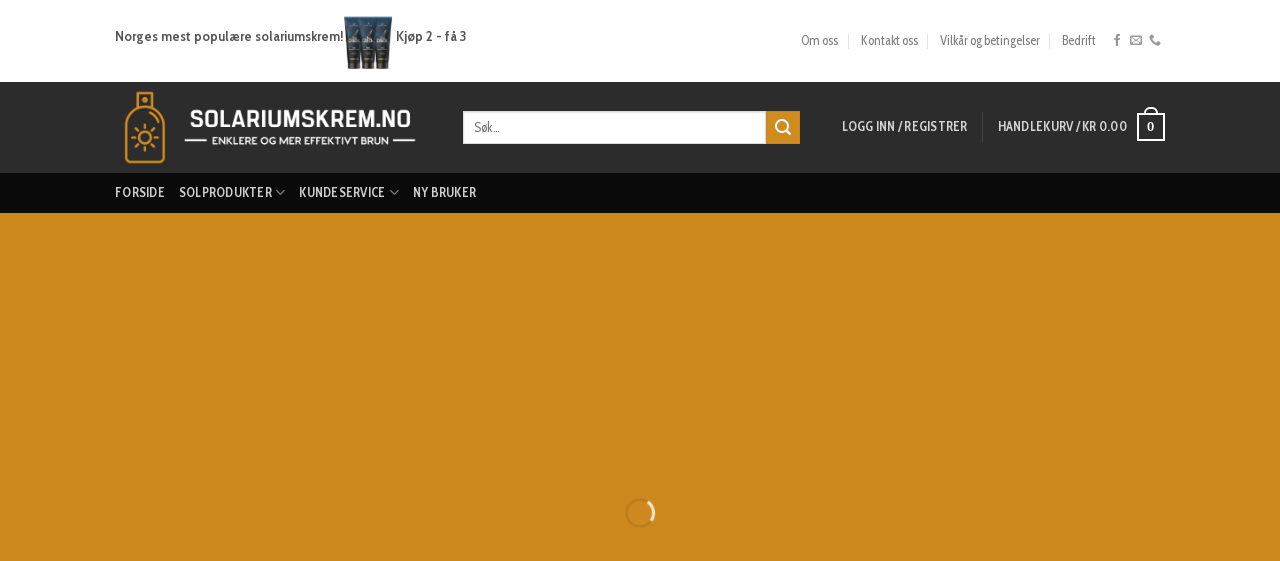

--- FILE ---
content_type: text/html; charset=UTF-8
request_url: https://solariumskrem.no/demos/shop-demos/classic-shop/
body_size: 39751
content:
<!DOCTYPE html>
<html lang="nb-NO" class="loading-site no-js">
<head>
	<meta charset="UTF-8" />
	<link rel="profile" href="https://gmpg.org/xfn/11" />
	<link rel="pingback" href="https://solariumskrem.no/xmlrpc.php" />

	<script type="text/javascript" data-cookieconsent="ignore">
	window.dataLayer = window.dataLayer || [];

	function gtag() {
		dataLayer.push(arguments);
	}

	gtag("consent", "default", {
		ad_personalization: "denied",
		ad_storage: "denied",
		ad_user_data: "denied",
		analytics_storage: "denied",
		functionality_storage: "denied",
		personalization_storage: "denied",
		security_storage: "granted",
		wait_for_update: 500,
	});
	gtag("set", "ads_data_redaction", true);
	</script>
<script type="text/javascript" data-cookieconsent="ignore">
		(function (w, d, s, l, i) {
		w[l] = w[l] || [];
		w[l].push({'gtm.start': new Date().getTime(), event: 'gtm.js'});
		var f = d.getElementsByTagName(s)[0], j = d.createElement(s), dl = l !== 'dataLayer' ? '&l=' + l : '';
		j.async = true;
		j.src = 'https://www.googletagmanager.com/gtm.js?id=' + i + dl;
		f.parentNode.insertBefore(j, f);
	})(
		window,
		document,
		'script',
		'dataLayer',
		'GTM-NQ8M3Z8'
	);
</script>
<script type="text/javascript"
		id="Cookiebot"
		src="https://consent.cookiebot.com/uc.js"
		data-implementation="wp"
		data-cbid="a75bf210-712e-48bf-a780-334e5a1c53d0"
						data-culture="NB"
				data-blockingmode="auto"
	></script>
<script>(function(html){html.className = html.className.replace(/\bno-js\b/,'js')})(document.documentElement);</script>
<meta name='robots' content='index, follow, max-image-preview:large, max-snippet:-1, max-video-preview:-1' />

<!-- Google Tag Manager for WordPress by gtm4wp.com -->
<script data-cfasync="false" data-pagespeed-no-defer data-cookieconsent="ignore">
	var gtm4wp_datalayer_name = "dataLayer";
	var dataLayer = dataLayer || [];
	const gtm4wp_use_sku_instead = 0;
	const gtm4wp_currency = 'NOK';
	const gtm4wp_product_per_impression = 10;
	const gtm4wp_clear_ecommerce = false;
	const gtm4wp_datalayer_max_timeout = 2000;
</script>
<!-- End Google Tag Manager for WordPress by gtm4wp.com --><meta name="viewport" content="width=device-width, initial-scale=1" />
	<!-- This site is optimized with the Yoast SEO plugin v26.8 - https://yoast.com/product/yoast-seo-wordpress/ -->
	<title>Classic Shop - solariumskrem.no</title>
	<link rel="canonical" href="https://solariumskrem.no/demos/shop-demos/classic-shop/" />
	<meta property="og:locale" content="nb_NO" />
	<meta property="og:type" content="article" />
	<meta property="og:title" content="Classic Shop - solariumskrem.no" />
	<meta property="og:url" content="https://solariumskrem.no/demos/shop-demos/classic-shop/" />
	<meta property="og:site_name" content="solariumskrem.no" />
	<meta property="og:image" content="https://solariumskrem.no/wp-content/uploads/2023/06/jet-black.png" />
	<meta property="og:image:width" content="1200" />
	<meta property="og:image:height" content="1200" />
	<meta property="og:image:type" content="image/png" />
	<meta name="twitter:card" content="summary_large_image" />
	<meta name="twitter:label1" content="Ansl. lesetid" />
	<meta name="twitter:data1" content="3 minutter" />
	<script type="application/ld+json" class="yoast-schema-graph">{"@context":"https://schema.org","@graph":[{"@type":"WebPage","@id":"https://solariumskrem.no/demos/shop-demos/classic-shop/","url":"https://solariumskrem.no/demos/shop-demos/classic-shop/","name":"Classic Shop - solariumskrem.no","isPartOf":{"@id":"https://solariumskrem.no/#website"},"datePublished":"2013-08-06T20:13:19+00:00","breadcrumb":{"@id":"https://solariumskrem.no/demos/shop-demos/classic-shop/#breadcrumb"},"inLanguage":"nb-NO","potentialAction":[{"@type":"ReadAction","target":["https://solariumskrem.no/demos/shop-demos/classic-shop/"]}]},{"@type":"BreadcrumbList","@id":"https://solariumskrem.no/demos/shop-demos/classic-shop/#breadcrumb","itemListElement":[{"@type":"ListItem","position":1,"name":"Hjem","item":"https://solariumskrem.no/"},{"@type":"ListItem","position":2,"name":"Demos","item":"https://solariumskrem.no/demos/"},{"@type":"ListItem","position":3,"name":"Shop Demos","item":"https://solariumskrem.no/demos/shop-demos/"},{"@type":"ListItem","position":4,"name":"Classic Shop"}]},{"@type":"WebSite","@id":"https://solariumskrem.no/#website","url":"https://solariumskrem.no/","name":"solariumskrem.no","description":"Enklere og raskere brun med krem fra solariumskrem.no","publisher":{"@id":"https://solariumskrem.no/#organization"},"potentialAction":[{"@type":"SearchAction","target":{"@type":"EntryPoint","urlTemplate":"https://solariumskrem.no/?s={search_term_string}"},"query-input":{"@type":"PropertyValueSpecification","valueRequired":true,"valueName":"search_term_string"}}],"inLanguage":"nb-NO"},{"@type":"Organization","@id":"https://solariumskrem.no/#organization","name":"solariumskrem.no","url":"https://solariumskrem.no/","logo":{"@type":"ImageObject","inLanguage":"nb-NO","@id":"https://solariumskrem.no/#/schema/logo/image/","url":"https://solariumskrem.no/wp-content/uploads/2022/03/Color-logo-no-background.png","contentUrl":"https://solariumskrem.no/wp-content/uploads/2022/03/Color-logo-no-background.png","width":3207,"height":941,"caption":"solariumskrem.no"},"image":{"@id":"https://solariumskrem.no/#/schema/logo/image/"}}]}</script>
	<!-- / Yoast SEO plugin. -->


<link rel='dns-prefetch' href='//www.googletagmanager.com' />
<link rel='dns-prefetch' href='//capi-automation.s3.us-east-2.amazonaws.com' />
<link rel='dns-prefetch' href='//cdn.jsdelivr.net' />
<link rel='dns-prefetch' href='//fonts.googleapis.com' />
<link href='https://fonts.gstatic.com' crossorigin rel='preconnect' />
<link rel='prefetch' href='https://solariumskrem.no/wp-content/themes/flatsome/assets/js/flatsome.js?ver=7f37db73450aecec0847' />
<link rel='prefetch' href='https://solariumskrem.no/wp-content/themes/flatsome/assets/js/chunk.slider.js?ver=3.17.0' />
<link rel='prefetch' href='https://solariumskrem.no/wp-content/themes/flatsome/assets/js/chunk.popups.js?ver=3.17.0' />
<link rel='prefetch' href='https://solariumskrem.no/wp-content/themes/flatsome/assets/js/chunk.tooltips.js?ver=3.17.0' />
<link rel='prefetch' href='https://solariumskrem.no/wp-content/themes/flatsome/assets/js/woocommerce.js?ver=1a392523165907adee6a' />
<link rel="alternate" type="application/rss+xml" title="solariumskrem.no &raquo; strøm" href="https://solariumskrem.no/feed/" />
<link rel="alternate" type="application/rss+xml" title="solariumskrem.no &raquo; kommentarstrøm" href="https://solariumskrem.no/comments/feed/" />
<link rel="alternate" title="oEmbed (JSON)" type="application/json+oembed" href="https://solariumskrem.no/wp-json/oembed/1.0/embed?url=https%3A%2F%2Fsolariumskrem.no%2Fdemos%2Fshop-demos%2Fclassic-shop%2F" />
<link rel="alternate" title="oEmbed (XML)" type="text/xml+oembed" href="https://solariumskrem.no/wp-json/oembed/1.0/embed?url=https%3A%2F%2Fsolariumskrem.no%2Fdemos%2Fshop-demos%2Fclassic-shop%2F&#038;format=xml" />
<style id='wp-img-auto-sizes-contain-inline-css' type='text/css'>
img:is([sizes=auto i],[sizes^="auto," i]){contain-intrinsic-size:3000px 1500px}
/*# sourceURL=wp-img-auto-sizes-contain-inline-css */
</style>
<style id='wp-emoji-styles-inline-css' type='text/css'>

	img.wp-smiley, img.emoji {
		display: inline !important;
		border: none !important;
		box-shadow: none !important;
		height: 1em !important;
		width: 1em !important;
		margin: 0 0.07em !important;
		vertical-align: -0.1em !important;
		background: none !important;
		padding: 0 !important;
	}
/*# sourceURL=wp-emoji-styles-inline-css */
</style>
<style id='wp-block-library-inline-css' type='text/css'>
:root{--wp-block-synced-color:#7a00df;--wp-block-synced-color--rgb:122,0,223;--wp-bound-block-color:var(--wp-block-synced-color);--wp-editor-canvas-background:#ddd;--wp-admin-theme-color:#007cba;--wp-admin-theme-color--rgb:0,124,186;--wp-admin-theme-color-darker-10:#006ba1;--wp-admin-theme-color-darker-10--rgb:0,107,160.5;--wp-admin-theme-color-darker-20:#005a87;--wp-admin-theme-color-darker-20--rgb:0,90,135;--wp-admin-border-width-focus:2px}@media (min-resolution:192dpi){:root{--wp-admin-border-width-focus:1.5px}}.wp-element-button{cursor:pointer}:root .has-very-light-gray-background-color{background-color:#eee}:root .has-very-dark-gray-background-color{background-color:#313131}:root .has-very-light-gray-color{color:#eee}:root .has-very-dark-gray-color{color:#313131}:root .has-vivid-green-cyan-to-vivid-cyan-blue-gradient-background{background:linear-gradient(135deg,#00d084,#0693e3)}:root .has-purple-crush-gradient-background{background:linear-gradient(135deg,#34e2e4,#4721fb 50%,#ab1dfe)}:root .has-hazy-dawn-gradient-background{background:linear-gradient(135deg,#faaca8,#dad0ec)}:root .has-subdued-olive-gradient-background{background:linear-gradient(135deg,#fafae1,#67a671)}:root .has-atomic-cream-gradient-background{background:linear-gradient(135deg,#fdd79a,#004a59)}:root .has-nightshade-gradient-background{background:linear-gradient(135deg,#330968,#31cdcf)}:root .has-midnight-gradient-background{background:linear-gradient(135deg,#020381,#2874fc)}:root{--wp--preset--font-size--normal:16px;--wp--preset--font-size--huge:42px}.has-regular-font-size{font-size:1em}.has-larger-font-size{font-size:2.625em}.has-normal-font-size{font-size:var(--wp--preset--font-size--normal)}.has-huge-font-size{font-size:var(--wp--preset--font-size--huge)}.has-text-align-center{text-align:center}.has-text-align-left{text-align:left}.has-text-align-right{text-align:right}.has-fit-text{white-space:nowrap!important}#end-resizable-editor-section{display:none}.aligncenter{clear:both}.items-justified-left{justify-content:flex-start}.items-justified-center{justify-content:center}.items-justified-right{justify-content:flex-end}.items-justified-space-between{justify-content:space-between}.screen-reader-text{border:0;clip-path:inset(50%);height:1px;margin:-1px;overflow:hidden;padding:0;position:absolute;width:1px;word-wrap:normal!important}.screen-reader-text:focus{background-color:#ddd;clip-path:none;color:#444;display:block;font-size:1em;height:auto;left:5px;line-height:normal;padding:15px 23px 14px;text-decoration:none;top:5px;width:auto;z-index:100000}html :where(.has-border-color){border-style:solid}html :where([style*=border-top-color]){border-top-style:solid}html :where([style*=border-right-color]){border-right-style:solid}html :where([style*=border-bottom-color]){border-bottom-style:solid}html :where([style*=border-left-color]){border-left-style:solid}html :where([style*=border-width]){border-style:solid}html :where([style*=border-top-width]){border-top-style:solid}html :where([style*=border-right-width]){border-right-style:solid}html :where([style*=border-bottom-width]){border-bottom-style:solid}html :where([style*=border-left-width]){border-left-style:solid}html :where(img[class*=wp-image-]){height:auto;max-width:100%}:where(figure){margin:0 0 1em}html :where(.is-position-sticky){--wp-admin--admin-bar--position-offset:var(--wp-admin--admin-bar--height,0px)}@media screen and (max-width:600px){html :where(.is-position-sticky){--wp-admin--admin-bar--position-offset:0px}}

/*# sourceURL=wp-block-library-inline-css */
</style><style id='wp-block-paragraph-inline-css' type='text/css'>
.is-small-text{font-size:.875em}.is-regular-text{font-size:1em}.is-large-text{font-size:2.25em}.is-larger-text{font-size:3em}.has-drop-cap:not(:focus):first-letter{float:left;font-size:8.4em;font-style:normal;font-weight:100;line-height:.68;margin:.05em .1em 0 0;text-transform:uppercase}body.rtl .has-drop-cap:not(:focus):first-letter{float:none;margin-left:.1em}p.has-drop-cap.has-background{overflow:hidden}:root :where(p.has-background){padding:1.25em 2.375em}:where(p.has-text-color:not(.has-link-color)) a{color:inherit}p.has-text-align-left[style*="writing-mode:vertical-lr"],p.has-text-align-right[style*="writing-mode:vertical-rl"]{rotate:180deg}
/*# sourceURL=https://solariumskrem.no/wp-includes/blocks/paragraph/style.min.css */
</style>
<link rel='stylesheet' id='wc-blocks-style-css' href='https://solariumskrem.no/wp-content/plugins/woocommerce/assets/client/blocks/wc-blocks.css?ver=wc-10.4.3' type='text/css' media='all' />
<style id='global-styles-inline-css' type='text/css'>
:root{--wp--preset--aspect-ratio--square: 1;--wp--preset--aspect-ratio--4-3: 4/3;--wp--preset--aspect-ratio--3-4: 3/4;--wp--preset--aspect-ratio--3-2: 3/2;--wp--preset--aspect-ratio--2-3: 2/3;--wp--preset--aspect-ratio--16-9: 16/9;--wp--preset--aspect-ratio--9-16: 9/16;--wp--preset--color--black: #000000;--wp--preset--color--cyan-bluish-gray: #abb8c3;--wp--preset--color--white: #ffffff;--wp--preset--color--pale-pink: #f78da7;--wp--preset--color--vivid-red: #cf2e2e;--wp--preset--color--luminous-vivid-orange: #ff6900;--wp--preset--color--luminous-vivid-amber: #fcb900;--wp--preset--color--light-green-cyan: #7bdcb5;--wp--preset--color--vivid-green-cyan: #00d084;--wp--preset--color--pale-cyan-blue: #8ed1fc;--wp--preset--color--vivid-cyan-blue: #0693e3;--wp--preset--color--vivid-purple: #9b51e0;--wp--preset--gradient--vivid-cyan-blue-to-vivid-purple: linear-gradient(135deg,rgb(6,147,227) 0%,rgb(155,81,224) 100%);--wp--preset--gradient--light-green-cyan-to-vivid-green-cyan: linear-gradient(135deg,rgb(122,220,180) 0%,rgb(0,208,130) 100%);--wp--preset--gradient--luminous-vivid-amber-to-luminous-vivid-orange: linear-gradient(135deg,rgb(252,185,0) 0%,rgb(255,105,0) 100%);--wp--preset--gradient--luminous-vivid-orange-to-vivid-red: linear-gradient(135deg,rgb(255,105,0) 0%,rgb(207,46,46) 100%);--wp--preset--gradient--very-light-gray-to-cyan-bluish-gray: linear-gradient(135deg,rgb(238,238,238) 0%,rgb(169,184,195) 100%);--wp--preset--gradient--cool-to-warm-spectrum: linear-gradient(135deg,rgb(74,234,220) 0%,rgb(151,120,209) 20%,rgb(207,42,186) 40%,rgb(238,44,130) 60%,rgb(251,105,98) 80%,rgb(254,248,76) 100%);--wp--preset--gradient--blush-light-purple: linear-gradient(135deg,rgb(255,206,236) 0%,rgb(152,150,240) 100%);--wp--preset--gradient--blush-bordeaux: linear-gradient(135deg,rgb(254,205,165) 0%,rgb(254,45,45) 50%,rgb(107,0,62) 100%);--wp--preset--gradient--luminous-dusk: linear-gradient(135deg,rgb(255,203,112) 0%,rgb(199,81,192) 50%,rgb(65,88,208) 100%);--wp--preset--gradient--pale-ocean: linear-gradient(135deg,rgb(255,245,203) 0%,rgb(182,227,212) 50%,rgb(51,167,181) 100%);--wp--preset--gradient--electric-grass: linear-gradient(135deg,rgb(202,248,128) 0%,rgb(113,206,126) 100%);--wp--preset--gradient--midnight: linear-gradient(135deg,rgb(2,3,129) 0%,rgb(40,116,252) 100%);--wp--preset--font-size--small: 13px;--wp--preset--font-size--medium: 20px;--wp--preset--font-size--large: 36px;--wp--preset--font-size--x-large: 42px;--wp--preset--spacing--20: 0.44rem;--wp--preset--spacing--30: 0.67rem;--wp--preset--spacing--40: 1rem;--wp--preset--spacing--50: 1.5rem;--wp--preset--spacing--60: 2.25rem;--wp--preset--spacing--70: 3.38rem;--wp--preset--spacing--80: 5.06rem;--wp--preset--shadow--natural: 6px 6px 9px rgba(0, 0, 0, 0.2);--wp--preset--shadow--deep: 12px 12px 50px rgba(0, 0, 0, 0.4);--wp--preset--shadow--sharp: 6px 6px 0px rgba(0, 0, 0, 0.2);--wp--preset--shadow--outlined: 6px 6px 0px -3px rgb(255, 255, 255), 6px 6px rgb(0, 0, 0);--wp--preset--shadow--crisp: 6px 6px 0px rgb(0, 0, 0);}:where(.is-layout-flex){gap: 0.5em;}:where(.is-layout-grid){gap: 0.5em;}body .is-layout-flex{display: flex;}.is-layout-flex{flex-wrap: wrap;align-items: center;}.is-layout-flex > :is(*, div){margin: 0;}body .is-layout-grid{display: grid;}.is-layout-grid > :is(*, div){margin: 0;}:where(.wp-block-columns.is-layout-flex){gap: 2em;}:where(.wp-block-columns.is-layout-grid){gap: 2em;}:where(.wp-block-post-template.is-layout-flex){gap: 1.25em;}:where(.wp-block-post-template.is-layout-grid){gap: 1.25em;}.has-black-color{color: var(--wp--preset--color--black) !important;}.has-cyan-bluish-gray-color{color: var(--wp--preset--color--cyan-bluish-gray) !important;}.has-white-color{color: var(--wp--preset--color--white) !important;}.has-pale-pink-color{color: var(--wp--preset--color--pale-pink) !important;}.has-vivid-red-color{color: var(--wp--preset--color--vivid-red) !important;}.has-luminous-vivid-orange-color{color: var(--wp--preset--color--luminous-vivid-orange) !important;}.has-luminous-vivid-amber-color{color: var(--wp--preset--color--luminous-vivid-amber) !important;}.has-light-green-cyan-color{color: var(--wp--preset--color--light-green-cyan) !important;}.has-vivid-green-cyan-color{color: var(--wp--preset--color--vivid-green-cyan) !important;}.has-pale-cyan-blue-color{color: var(--wp--preset--color--pale-cyan-blue) !important;}.has-vivid-cyan-blue-color{color: var(--wp--preset--color--vivid-cyan-blue) !important;}.has-vivid-purple-color{color: var(--wp--preset--color--vivid-purple) !important;}.has-black-background-color{background-color: var(--wp--preset--color--black) !important;}.has-cyan-bluish-gray-background-color{background-color: var(--wp--preset--color--cyan-bluish-gray) !important;}.has-white-background-color{background-color: var(--wp--preset--color--white) !important;}.has-pale-pink-background-color{background-color: var(--wp--preset--color--pale-pink) !important;}.has-vivid-red-background-color{background-color: var(--wp--preset--color--vivid-red) !important;}.has-luminous-vivid-orange-background-color{background-color: var(--wp--preset--color--luminous-vivid-orange) !important;}.has-luminous-vivid-amber-background-color{background-color: var(--wp--preset--color--luminous-vivid-amber) !important;}.has-light-green-cyan-background-color{background-color: var(--wp--preset--color--light-green-cyan) !important;}.has-vivid-green-cyan-background-color{background-color: var(--wp--preset--color--vivid-green-cyan) !important;}.has-pale-cyan-blue-background-color{background-color: var(--wp--preset--color--pale-cyan-blue) !important;}.has-vivid-cyan-blue-background-color{background-color: var(--wp--preset--color--vivid-cyan-blue) !important;}.has-vivid-purple-background-color{background-color: var(--wp--preset--color--vivid-purple) !important;}.has-black-border-color{border-color: var(--wp--preset--color--black) !important;}.has-cyan-bluish-gray-border-color{border-color: var(--wp--preset--color--cyan-bluish-gray) !important;}.has-white-border-color{border-color: var(--wp--preset--color--white) !important;}.has-pale-pink-border-color{border-color: var(--wp--preset--color--pale-pink) !important;}.has-vivid-red-border-color{border-color: var(--wp--preset--color--vivid-red) !important;}.has-luminous-vivid-orange-border-color{border-color: var(--wp--preset--color--luminous-vivid-orange) !important;}.has-luminous-vivid-amber-border-color{border-color: var(--wp--preset--color--luminous-vivid-amber) !important;}.has-light-green-cyan-border-color{border-color: var(--wp--preset--color--light-green-cyan) !important;}.has-vivid-green-cyan-border-color{border-color: var(--wp--preset--color--vivid-green-cyan) !important;}.has-pale-cyan-blue-border-color{border-color: var(--wp--preset--color--pale-cyan-blue) !important;}.has-vivid-cyan-blue-border-color{border-color: var(--wp--preset--color--vivid-cyan-blue) !important;}.has-vivid-purple-border-color{border-color: var(--wp--preset--color--vivid-purple) !important;}.has-vivid-cyan-blue-to-vivid-purple-gradient-background{background: var(--wp--preset--gradient--vivid-cyan-blue-to-vivid-purple) !important;}.has-light-green-cyan-to-vivid-green-cyan-gradient-background{background: var(--wp--preset--gradient--light-green-cyan-to-vivid-green-cyan) !important;}.has-luminous-vivid-amber-to-luminous-vivid-orange-gradient-background{background: var(--wp--preset--gradient--luminous-vivid-amber-to-luminous-vivid-orange) !important;}.has-luminous-vivid-orange-to-vivid-red-gradient-background{background: var(--wp--preset--gradient--luminous-vivid-orange-to-vivid-red) !important;}.has-very-light-gray-to-cyan-bluish-gray-gradient-background{background: var(--wp--preset--gradient--very-light-gray-to-cyan-bluish-gray) !important;}.has-cool-to-warm-spectrum-gradient-background{background: var(--wp--preset--gradient--cool-to-warm-spectrum) !important;}.has-blush-light-purple-gradient-background{background: var(--wp--preset--gradient--blush-light-purple) !important;}.has-blush-bordeaux-gradient-background{background: var(--wp--preset--gradient--blush-bordeaux) !important;}.has-luminous-dusk-gradient-background{background: var(--wp--preset--gradient--luminous-dusk) !important;}.has-pale-ocean-gradient-background{background: var(--wp--preset--gradient--pale-ocean) !important;}.has-electric-grass-gradient-background{background: var(--wp--preset--gradient--electric-grass) !important;}.has-midnight-gradient-background{background: var(--wp--preset--gradient--midnight) !important;}.has-small-font-size{font-size: var(--wp--preset--font-size--small) !important;}.has-medium-font-size{font-size: var(--wp--preset--font-size--medium) !important;}.has-large-font-size{font-size: var(--wp--preset--font-size--large) !important;}.has-x-large-font-size{font-size: var(--wp--preset--font-size--x-large) !important;}
/*# sourceURL=global-styles-inline-css */
</style>

<style id='classic-theme-styles-inline-css' type='text/css'>
/*! This file is auto-generated */
.wp-block-button__link{color:#fff;background-color:#32373c;border-radius:9999px;box-shadow:none;text-decoration:none;padding:calc(.667em + 2px) calc(1.333em + 2px);font-size:1.125em}.wp-block-file__button{background:#32373c;color:#fff;text-decoration:none}
/*# sourceURL=/wp-includes/css/classic-themes.min.css */
</style>
<link rel='stylesheet' id='contact-form-7-css' href='https://solariumskrem.no/wp-content/plugins/contact-form-7/includes/css/styles.css?ver=6.1.4' type='text/css' media='all' />
<style id='woocommerce-inline-inline-css' type='text/css'>
.woocommerce form .form-row .required { visibility: visible; }
/*# sourceURL=woocommerce-inline-inline-css */
</style>
<link rel='stylesheet' id='trp-language-switcher-style-css' href='https://solariumskrem.no/wp-content/plugins/translatepress-multilingual/assets/css/trp-language-switcher.css?ver=3.0.7' type='text/css' media='all' />
<link rel='stylesheet' id='wc-stripe-styles-css' href='https://solariumskrem.no/wp-content/plugins/woo-stripe-payment/assets/build/stripe.css?ver=3.3.99' type='text/css' media='all' />
<link rel='stylesheet' id='chaty-front-css-css' href='https://solariumskrem.no/wp-content/plugins/chaty/css/chaty-front.min.css?ver=3.5.11715429827' type='text/css' media='all' />
<link rel='stylesheet' id='login-with-vipps-css' href='https://solariumskrem.no/wp-content/plugins/login-with-vipps/css/login-with-vipps.css?ver=1741436577' type='text/css' media='all' />
<style id='login-with-vipps-inline-css' type='text/css'>
.woocommerce-MyAccount-navigation ul li.woocommerce-MyAccount-navigation-link--vipps a::before { background-image: url('https://solariumskrem.no/wp-content/plugins/login-with-vipps/img/vmp-logo.png'); }
/*# sourceURL=login-with-vipps-inline-css */
</style>
<link rel='stylesheet' id='vipps-gw-css' href='https://solariumskrem.no/wp-content/plugins/woo-vipps/payment/css/vipps.css?ver=1769262757' type='text/css' media='all' />
<link rel='stylesheet' id='woo_discount_pro_style-css' href='https://solariumskrem.no/wp-content/plugins/woo-discount-rules-pro/Assets/Css/awdr_style.css?ver=2.6.5' type='text/css' media='all' />
<link rel='stylesheet' id='flatsome-main-css' href='https://solariumskrem.no/wp-content/themes/flatsome/assets/css/flatsome.css?ver=3.17.0' type='text/css' media='all' />
<style id='flatsome-main-inline-css' type='text/css'>
@font-face {
				font-family: "fl-icons";
				font-display: block;
				src: url(https://solariumskrem.no/wp-content/themes/flatsome/assets/css/icons/fl-icons.eot?v=3.17.0);
				src:
					url(https://solariumskrem.no/wp-content/themes/flatsome/assets/css/icons/fl-icons.eot#iefix?v=3.17.0) format("embedded-opentype"),
					url(https://solariumskrem.no/wp-content/themes/flatsome/assets/css/icons/fl-icons.woff2?v=3.17.0) format("woff2"),
					url(https://solariumskrem.no/wp-content/themes/flatsome/assets/css/icons/fl-icons.ttf?v=3.17.0) format("truetype"),
					url(https://solariumskrem.no/wp-content/themes/flatsome/assets/css/icons/fl-icons.woff?v=3.17.0) format("woff"),
					url(https://solariumskrem.no/wp-content/themes/flatsome/assets/css/icons/fl-icons.svg?v=3.17.0#fl-icons) format("svg");
			}
/*# sourceURL=flatsome-main-inline-css */
</style>
<link rel='stylesheet' id='flatsome-shop-css' href='https://solariumskrem.no/wp-content/themes/flatsome/assets/css/flatsome-shop.css?ver=3.17.0' type='text/css' media='all' />
<link rel='stylesheet' id='flatsome-style-css' href='https://solariumskrem.no/wp-content/themes/flatsome-child/style.css?ver=3.0' type='text/css' media='all' />
<link rel='stylesheet' id='flatsome-googlefonts-css' href='//fonts.googleapis.com/css?family=Cabin%3Aregular%2C700%7CCabin+Condensed%3Aregular%2Cregular%2C700%7CDancing+Script%3Aregular%2Cregular&#038;display=swap&#038;ver=3.9' type='text/css' media='all' />
<script type="text/javascript">
            window._nslDOMReady = (function () {
                const executedCallbacks = new Set();
            
                return function (callback) {
                    /**
                    * Third parties might dispatch DOMContentLoaded events, so we need to ensure that we only run our callback once!
                    */
                    if (executedCallbacks.has(callback)) return;
            
                    const wrappedCallback = function () {
                        if (executedCallbacks.has(callback)) return;
                        executedCallbacks.add(callback);
                        callback();
                    };
            
                    if (document.readyState === "complete" || document.readyState === "interactive") {
                        wrappedCallback();
                    } else {
                        document.addEventListener("DOMContentLoaded", wrappedCallback);
                    }
                };
            })();
        </script><script type="text/javascript" id="woocommerce-google-analytics-integration-gtag-js-after">
/* <![CDATA[ */
/* Google Analytics for WooCommerce (gtag.js) */
					window.dataLayer = window.dataLayer || [];
					function gtag(){dataLayer.push(arguments);}
					// Set up default consent state.
					for ( const mode of [{"analytics_storage":"denied","ad_storage":"denied","ad_user_data":"denied","ad_personalization":"denied","region":["AT","BE","BG","HR","CY","CZ","DK","EE","FI","FR","DE","GR","HU","IS","IE","IT","LV","LI","LT","LU","MT","NL","NO","PL","PT","RO","SK","SI","ES","SE","GB","CH"]}] || [] ) {
						gtag( "consent", "default", { "wait_for_update": 500, ...mode } );
					}
					gtag("js", new Date());
					gtag("set", "developer_id.dOGY3NW", true);
					gtag("config", "G-CYF4S17587", {"track_404":true,"allow_google_signals":true,"logged_in":false,"linker":{"domains":[],"allow_incoming":false},"custom_map":{"dimension1":"logged_in"}});
//# sourceURL=woocommerce-google-analytics-integration-gtag-js-after
/* ]]> */
</script>
<script type="text/javascript" src="https://solariumskrem.no/wp-includes/js/jquery/jquery.min.js?ver=3.7.1" id="jquery-core-js"></script>
<script type="text/javascript" src="https://solariumskrem.no/wp-includes/js/jquery/jquery-migrate.min.js?ver=3.4.1" id="jquery-migrate-js"></script>
<script type="text/javascript" src="https://solariumskrem.no/wp-content/plugins/woocommerce/assets/js/jquery-blockui/jquery.blockUI.min.js?ver=2.7.0-wc.10.4.3" id="wc-jquery-blockui-js" data-wp-strategy="defer"></script>
<script type="text/javascript" id="wc-add-to-cart-js-extra">
/* <![CDATA[ */
var wc_add_to_cart_params = {"ajax_url":"/wp-admin/admin-ajax.php","wc_ajax_url":"/?wc-ajax=%%endpoint%%","i18n_view_cart":"Vis handlekurv","cart_url":"https://solariumskrem.no/cart/","is_cart":"","cart_redirect_after_add":"no"};
//# sourceURL=wc-add-to-cart-js-extra
/* ]]> */
</script>
<script type="text/javascript" src="https://solariumskrem.no/wp-content/plugins/woocommerce/assets/js/frontend/add-to-cart.min.js?ver=10.4.3" id="wc-add-to-cart-js" defer="defer" data-wp-strategy="defer"></script>
<script type="text/javascript" src="https://solariumskrem.no/wp-content/plugins/woocommerce/assets/js/js-cookie/js.cookie.min.js?ver=2.1.4-wc.10.4.3" id="wc-js-cookie-js" data-wp-strategy="defer"></script>
<script type="text/javascript" src="https://solariumskrem.no/wp-content/plugins/translatepress-multilingual/assets/js/trp-frontend-compatibility.js?ver=3.0.7" id="trp-frontend-compatibility-js"></script>
<link rel="https://api.w.org/" href="https://solariumskrem.no/wp-json/" /><link rel="alternate" title="JSON" type="application/json" href="https://solariumskrem.no/wp-json/wp/v2/pages/59942" /><link rel="EditURI" type="application/rsd+xml" title="RSD" href="https://solariumskrem.no/xmlrpc.php?rsd" />
<meta name="generator" content="WordPress 6.9" />
<meta name="generator" content="WooCommerce 10.4.3" />
<link rel='shortlink' href='https://solariumskrem.no/?p=59942' />
<link rel="alternate" hreflang="nb-NO" href="https://solariumskrem.no/demos/shop-demos/classic-shop/"/>
<link rel="alternate" hreflang="nb" href="https://solariumskrem.no/demos/shop-demos/classic-shop/"/>

<!-- Google Tag Manager for WordPress by gtm4wp.com -->
<!-- GTM Container placement set to off -->
<script data-cfasync="false" data-pagespeed-no-defer data-cookieconsent="ignore">
	var dataLayer_content = {"pagePostType":"page","pagePostType2":"single-page","pagePostAuthor":"emil","customerTotalOrders":0,"customerTotalOrderValue":0,"customerFirstName":"","customerLastName":"","customerBillingFirstName":"","customerBillingLastName":"","customerBillingCompany":"","customerBillingAddress1":"","customerBillingAddress2":"","customerBillingCity":"","customerBillingState":"","customerBillingPostcode":"","customerBillingCountry":"","customerBillingEmail":"","customerBillingEmailHash":"","customerBillingPhone":"","customerShippingFirstName":"","customerShippingLastName":"","customerShippingCompany":"","customerShippingAddress1":"","customerShippingAddress2":"","customerShippingCity":"","customerShippingState":"","customerShippingPostcode":"","customerShippingCountry":"","cartContent":{"totals":{"applied_coupons":[],"discount_total":0,"subtotal":0,"total":0},"items":[]}};
	dataLayer.push( dataLayer_content );
</script>
<script data-cfasync="false" data-pagespeed-no-defer data-cookieconsent="ignore">
	console.warn && console.warn("[GTM4WP] Google Tag Manager container code placement set to OFF !!!");
	console.warn && console.warn("[GTM4WP] Data layer codes are active but GTM container must be loaded using custom coding !!!");
</script>
<!-- End Google Tag Manager for WordPress by gtm4wp.com --><!-- Google site verification - Google for WooCommerce -->
<meta name="google-site-verification" content="52CZeLEB6cYygCTIfAZ0MKWv9Klru7VLHiaD6o3mZv4" ></script>
<style>.bg{opacity: 0; transition: opacity 1s; -webkit-transition: opacity 1s;} .bg-loaded{opacity: 1;}</style>	<noscript><style>.woocommerce-product-gallery{ opacity: 1 !important; }</style></noscript>
				<script  type="text/plain" data-cookieconsent="marketing">
				!function(f,b,e,v,n,t,s){if(f.fbq)return;n=f.fbq=function(){n.callMethod?
					n.callMethod.apply(n,arguments):n.queue.push(arguments)};if(!f._fbq)f._fbq=n;
					n.push=n;n.loaded=!0;n.version='2.0';n.queue=[];t=b.createElement(e);t.async=!0;
					t.src=v;s=b.getElementsByTagName(e)[0];s.parentNode.insertBefore(t,s)}(window,
					document,'script','https://connect.facebook.net/en_US/fbevents.js');
			</script>
			<!-- WooCommerce Facebook Integration Begin -->
			<script  type="text/plain" data-cookieconsent="marketing">

				fbq('init', '273396540259631', {}, {
    "agent": "woocommerce_6-10.4.3-3.5.15"
});

				document.addEventListener( 'DOMContentLoaded', function() {
					// Insert placeholder for events injected when a product is added to the cart through AJAX.
					document.body.insertAdjacentHTML( 'beforeend', '<div class=\"wc-facebook-pixel-event-placeholder\"></div>' );
				}, false );

			</script>
			<!-- WooCommerce Facebook Integration End -->
			<link rel="icon" href="https://solariumskrem.no/wp-content/uploads/2023/06/cropped-jet-black-32x32.png" sizes="32x32" />
<link rel="icon" href="https://solariumskrem.no/wp-content/uploads/2023/06/cropped-jet-black-192x192.png" sizes="192x192" />
<link rel="apple-touch-icon" href="https://solariumskrem.no/wp-content/uploads/2023/06/cropped-jet-black-180x180.png" />
<meta name="msapplication-TileImage" content="https://solariumskrem.no/wp-content/uploads/2023/06/cropped-jet-black-270x270.png" />
<style id="custom-css" type="text/css">:root {--primary-color: #d18c1f;}.header-main{height: 91px}#logo img{max-height: 91px}#logo{width:318px;}.header-bottom{min-height: 10px}.header-top{min-height: 20px}.transparent .header-main{height: 30px}.transparent #logo img{max-height: 30px}.has-transparent + .page-title:first-of-type,.has-transparent + #main > .page-title,.has-transparent + #main > div > .page-title,.has-transparent + #main .page-header-wrapper:first-of-type .page-title{padding-top: 110px;}.header.show-on-scroll,.stuck .header-main{height:70px!important}.stuck #logo img{max-height: 70px!important}.search-form{ width: 89%;}.header-bg-color {background-color: rgba(22,22,22,0.9)}.header-bottom {background-color: #0a0a0a}@media (max-width: 549px) {.header-main{height: 70px}#logo img{max-height: 70px}}.header-top{background-color:#ffffff!important;}/* Color */.accordion-title.active, .has-icon-bg .icon .icon-inner,.logo a, .primary.is-underline, .primary.is-link, .badge-outline .badge-inner, .nav-outline > li.active> a,.nav-outline >li.active > a, .cart-icon strong,[data-color='primary'], .is-outline.primary{color: #d18c1f;}/* Color !important */[data-text-color="primary"]{color: #d18c1f!important;}/* Background Color */[data-text-bg="primary"]{background-color: #d18c1f;}/* Background */.scroll-to-bullets a,.featured-title, .label-new.menu-item > a:after, .nav-pagination > li > .current,.nav-pagination > li > span:hover,.nav-pagination > li > a:hover,.has-hover:hover .badge-outline .badge-inner,button[type="submit"], .button.wc-forward:not(.checkout):not(.checkout-button), .button.submit-button, .button.primary:not(.is-outline),.featured-table .title,.is-outline:hover, .has-icon:hover .icon-label,.nav-dropdown-bold .nav-column li > a:hover, .nav-dropdown.nav-dropdown-bold > li > a:hover, .nav-dropdown-bold.dark .nav-column li > a:hover, .nav-dropdown.nav-dropdown-bold.dark > li > a:hover, .header-vertical-menu__opener ,.is-outline:hover, .tagcloud a:hover,.grid-tools a, input[type='submit']:not(.is-form), .box-badge:hover .box-text, input.button.alt,.nav-box > li > a:hover,.nav-box > li.active > a,.nav-pills > li.active > a ,.current-dropdown .cart-icon strong, .cart-icon:hover strong, .nav-line-bottom > li > a:before, .nav-line-grow > li > a:before, .nav-line > li > a:before,.banner, .header-top, .slider-nav-circle .flickity-prev-next-button:hover svg, .slider-nav-circle .flickity-prev-next-button:hover .arrow, .primary.is-outline:hover, .button.primary:not(.is-outline), input[type='submit'].primary, input[type='submit'].primary, input[type='reset'].button, input[type='button'].primary, .badge-inner{background-color: #d18c1f;}/* Border */.nav-vertical.nav-tabs > li.active > a,.scroll-to-bullets a.active,.nav-pagination > li > .current,.nav-pagination > li > span:hover,.nav-pagination > li > a:hover,.has-hover:hover .badge-outline .badge-inner,.accordion-title.active,.featured-table,.is-outline:hover, .tagcloud a:hover,blockquote, .has-border, .cart-icon strong:after,.cart-icon strong,.blockUI:before, .processing:before,.loading-spin, .slider-nav-circle .flickity-prev-next-button:hover svg, .slider-nav-circle .flickity-prev-next-button:hover .arrow, .primary.is-outline:hover{border-color: #d18c1f}.nav-tabs > li.active > a{border-top-color: #d18c1f}.widget_shopping_cart_content .blockUI.blockOverlay:before { border-left-color: #d18c1f }.woocommerce-checkout-review-order .blockUI.blockOverlay:before { border-left-color: #d18c1f }/* Fill */.slider .flickity-prev-next-button:hover svg,.slider .flickity-prev-next-button:hover .arrow{fill: #d18c1f;}/* Focus */.primary:focus-visible, .submit-button:focus-visible, button[type="submit"]:focus-visible { outline-color: #d18c1f!important; }/* Background Color */[data-icon-label]:after, .secondary.is-underline:hover,.secondary.is-outline:hover,.icon-label,.button.secondary:not(.is-outline),.button.alt:not(.is-outline), .badge-inner.on-sale, .button.checkout, .single_add_to_cart_button, .current .breadcrumb-step{ background-color:#d18c1f; }[data-text-bg="secondary"]{background-color: #d18c1f;}/* Color */.secondary.is-underline,.secondary.is-link, .secondary.is-outline,.stars a.active, .star-rating:before, .woocommerce-page .star-rating:before,.star-rating span:before, .color-secondary{color: #d18c1f}/* Color !important */[data-text-color="secondary"]{color: #d18c1f!important;}/* Border */.secondary.is-outline:hover{border-color:#d18c1f}/* Focus */.secondary:focus-visible, .alt:focus-visible { outline-color: #d18c1f!important; }@media screen and (max-width: 549px){body{font-size: 100%;}}body{font-family: "Cabin Condensed", sans-serif;}body {font-weight: 400;font-style: normal;}.nav > li > a {font-family: "Cabin Condensed", sans-serif;}.mobile-sidebar-levels-2 .nav > li > ul > li > a {font-family: "Cabin Condensed", sans-serif;}.nav > li > a,.mobile-sidebar-levels-2 .nav > li > ul > li > a {font-weight: 700;font-style: normal;}h1,h2,h3,h4,h5,h6,.heading-font, .off-canvas-center .nav-sidebar.nav-vertical > li > a{font-family: Cabin, sans-serif;}h1,h2,h3,h4,h5,h6,.heading-font,.banner h1,.banner h2 {font-weight: 700;font-style: normal;}.alt-font{font-family: "Dancing Script", sans-serif;}.alt-font {font-weight: 400!important;font-style: normal!important;}@media screen and (min-width: 550px){.products .box-vertical .box-image{min-width: 300px!important;width: 300px!important;}}.nav-vertical-fly-out > li + li {border-top-width: 1px; border-top-style: solid;}.label-new.menu-item > a:after{content:"New";}.label-hot.menu-item > a:after{content:"Hot";}.label-sale.menu-item > a:after{content:"Sale";}.label-popular.menu-item > a:after{content:"Popular";}</style></head>

<body class="wp-singular page-template page-template-page-blank page-template-page-blank-php page page-id-59942 page-child parent-pageid-59915 wp-theme-flatsome wp-child-theme-flatsome-child theme-flatsome woocommerce-no-js translatepress-nb_NO lightbox nav-dropdown-has-arrow nav-dropdown-has-shadow nav-dropdown-has-border">


<a class="skip-link screen-reader-text" href="#main">Skip to content</a>

<div id="wrapper">

	
	<header id="header" class="header has-sticky sticky-jump">
		<div class="header-wrapper">
			<div id="top-bar" class="header-top hide-for-sticky">
    <div class="flex-row container">
      <div class="flex-col hide-for-medium flex-left">
          <ul class="nav nav-left medium-nav-center nav-small  nav-divided">
              <li class="html custom html_topbar_left"><a style="color:#ffffff!important; font-size:10px"href="https://solariumskrem.no/product/7suns-jet-black-bronzer-kampanje-3for2"><h3>Norges mest populære solariumskrem!<img src="https://solariumskrem.no/wp-content/uploads/2019/08/3-jetblackj.png" width=50px> Kjøp 2 - få 3
</h3></a></li>          </ul>
      </div>

      <div class="flex-col hide-for-medium flex-center">
          <ul class="nav nav-center nav-small  nav-divided">
                        </ul>
      </div>

      <div class="flex-col hide-for-medium flex-right">
         <ul class="nav top-bar-nav nav-right nav-small  nav-divided">
              <li id="menu-item-64536" class="menu-item menu-item-type-post_type menu-item-object-page menu-item-64536 menu-item-design-default"><a href="https://solariumskrem.no/om-oss/" class="nav-top-link">Om oss</a></li>
<li id="menu-item-64546" class="menu-item menu-item-type-post_type menu-item-object-page menu-item-64546 menu-item-design-default"><a href="https://solariumskrem.no/kontakt-oss/" class="nav-top-link">Kontakt oss</a></li>
<li id="menu-item-64547" class="menu-item menu-item-type-post_type menu-item-object-page menu-item-64547 menu-item-design-default"><a href="https://solariumskrem.no/vilkar-og-betingelser/" class="nav-top-link">Vilkår og betingelser</a></li>
<li id="menu-item-64572" class="menu-item menu-item-type-custom menu-item-object-custom menu-item-64572 menu-item-design-default"><a href="https://7suns.no/" class="nav-top-link">Bedrift</a></li>
<li class="html header-social-icons ml-0">
	<div class="social-icons follow-icons" ><a href="https://www.facebook.com/solariumskrem" target="_blank" rel="noopener noreferrer nofollow" data-label="Facebook" class="icon plain facebook tooltip" title="Follow on Facebook" aria-label="Follow on Facebook" ><i class="icon-facebook" ></i></a><a href="/cdn-cgi/l/email-protection#86f5e9eae7f4eff3ebf5edf4e3ebc6e1ebe7efeaa8e5e9eb" data-label="E-mail" target="_blank" rel="nofollow" class="icon plain email tooltip" title="Send us an email" aria-label="Send us an email"><i class="icon-envelop" ></i></a><a href="tel:48226757" data-label="Phone" target="_blank" rel="nofollow" class="icon plain phone tooltip" title="Call us" aria-label="Call us" ><i class="icon-phone" ></i></a></div></li>
          </ul>
      </div>

            <div class="flex-col show-for-medium flex-grow">
          <ul class="nav nav-center nav-small mobile-nav  nav-divided">
              <li class="html custom html_topbar_left"><a style="color:#ffffff!important; font-size:10px"href="https://solariumskrem.no/product/7suns-jet-black-bronzer-kampanje-3for2"><h3>Norges mest populære solariumskrem!<img src="https://solariumskrem.no/wp-content/uploads/2019/08/3-jetblackj.png" width=50px> Kjøp 2 - få 3
</h3></a></li>          </ul>
      </div>
      
    </div>
</div>
<div id="masthead" class="header-main nav-dark">
      <div class="header-inner flex-row container logo-left medium-logo-center" role="navigation">

          <!-- Logo -->
          <div id="logo" class="flex-col logo">
            
<!-- Header logo -->
<a href="https://solariumskrem.no/" title="solariumskrem.no - Enklere og raskere brun med krem fra solariumskrem.no" rel="home">
		<img width="1020" height="299" src="https://solariumskrem.no/wp-content/uploads/2022/03/White-logo-no-background-1400x411.png" class="header_logo header-logo" alt="solariumskrem.no"/><img  width="1020" height="299" src="https://solariumskrem.no/wp-content/uploads/2022/03/White-logo-no-background-1400x411.png" class="header-logo-dark" alt="solariumskrem.no"/></a>
          </div>

          <!-- Mobile Left Elements -->
          <div class="flex-col show-for-medium flex-left">
            <ul class="mobile-nav nav nav-left ">
              <li class="nav-icon has-icon">
  		<a href="#" data-open="#main-menu" data-pos="left" data-bg="main-menu-overlay" data-color="" class="is-small" aria-label="Menu" aria-controls="main-menu" aria-expanded="false">

		  <i class="icon-menu" ></i>
		  		</a>
	</li>
            </ul>
          </div>

          <!-- Left Elements -->
          <div class="flex-col hide-for-medium flex-left
            flex-grow">
            <ul class="header-nav header-nav-main nav nav-left  nav-uppercase" >
              <li class="header-search-form search-form html relative has-icon">
	<div class="header-search-form-wrapper">
		<div class="searchform-wrapper ux-search-box relative is-normal"><form role="search" method="get" class="searchform" action="https://solariumskrem.no/">
	<div class="flex-row relative">
						<div class="flex-col flex-grow">
			<label class="screen-reader-text" for="woocommerce-product-search-field-0">Søk etter:</label>
			<input type="search" id="woocommerce-product-search-field-0" class="search-field mb-0" placeholder="Søk&hellip;" value="" name="s" />
			<input type="hidden" name="post_type" value="product" />
					</div>
		<div class="flex-col">
			<button type="submit" value="Søk" class="ux-search-submit submit-button secondary button  icon mb-0" aria-label="Submit">
				<i class="icon-search" ></i>			</button>
		</div>
	</div>
	<div class="live-search-results text-left z-top"></div>
</form>
</div>	</div>
</li>
            </ul>
          </div>

          <!-- Right Elements -->
          <div class="flex-col hide-for-medium flex-right">
            <ul class="header-nav header-nav-main nav nav-right  nav-uppercase">
              <li class="account-item has-icon
    "
>

<a href="https://solariumskrem.no/my-account/"
    class="nav-top-link nav-top-not-logged-in "
    data-open="#login-form-popup"  >
    <span>
    Logg inn     / Registrer  </span>
  
</a>



</li>
<li class="header-divider"></li><li class="cart-item has-icon has-dropdown">

<a href="https://solariumskrem.no/cart/" title="Handlekurv" class="header-cart-link is-small">


<span class="header-cart-title">
   Handlekurv   /      <span class="cart-price"><span class="woocommerce-Price-amount amount"><bdi><span class="woocommerce-Price-currencySymbol">&#107;&#114;</span>&nbsp;0.00</bdi></span></span>
  </span>

    <span class="cart-icon image-icon">
    <strong>0</strong>
  </span>
  </a>

 <ul class="nav-dropdown nav-dropdown-default">
    <li class="html widget_shopping_cart">
      <div class="widget_shopping_cart_content">
        

	<p class="woocommerce-mini-cart__empty-message">Du har ingen produkter i handlekurven.</p>


      </div>
    </li>
     </ul>

</li>
            </ul>
          </div>

          <!-- Mobile Right Elements -->
          <div class="flex-col show-for-medium flex-right">
            <ul class="mobile-nav nav nav-right ">
              <li class="cart-item has-icon">

      <a href="https://solariumskrem.no/cart/" class="header-cart-link off-canvas-toggle nav-top-link is-small" data-open="#cart-popup" data-class="off-canvas-cart" title="Handlekurv" data-pos="right">
  
    <span class="cart-icon image-icon">
    <strong>0</strong>
  </span>
  </a>


  <!-- Cart Sidebar Popup -->
  <div id="cart-popup" class="mfp-hide widget_shopping_cart">
  <div class="cart-popup-inner inner-padding">
      <div class="cart-popup-title text-center">
          <h4 class="uppercase">Handlekurv</h4>
          <div class="is-divider"></div>
      </div>
      <div class="widget_shopping_cart_content">
          

	<p class="woocommerce-mini-cart__empty-message">Du har ingen produkter i handlekurven.</p>


      </div>
             <div class="cart-sidebar-content relative"></div>  </div>
  </div>

</li>
            </ul>
          </div>

      </div>

            <div class="container"><div class="top-divider full-width"></div></div>
      </div>
<div id="wide-nav" class="header-bottom wide-nav nav-dark hide-for-medium">
    <div class="flex-row container">

                        <div class="flex-col hide-for-medium flex-left">
                <ul class="nav header-nav header-bottom-nav nav-left  nav-uppercase">
                    <li id="menu-item-60148" class="menu-item menu-item-type-custom menu-item-object-custom menu-item-home menu-item-60148 menu-item-design-default"><a href="https://solariumskrem.no" class="nav-top-link">Forside</a></li>
<li id="menu-item-60149" class="menu-item menu-item-type-custom menu-item-object-custom menu-item-has-children menu-item-60149 menu-item-design-default has-dropdown"><a href="https://solariumskrem.no/shop/" class="nav-top-link" aria-expanded="false" aria-haspopup="menu">Solprodukter<i class="icon-angle-down" ></i></a>
<ul class="sub-menu nav-dropdown nav-dropdown-default">
	<li id="menu-item-60150" class="menu-item menu-item-type-custom menu-item-object-custom menu-item-has-children menu-item-60150 nav-dropdown-col"><a href="https://solariumskrem.no/shop/">Velkommen til solariumskrem.no</a>
	<ul class="sub-menu nav-column nav-dropdown-default">
		<li id="menu-item-60151" class="menu-item menu-item-type-taxonomy menu-item-object-product_cat menu-item-60151"><a href="https://solariumskrem.no/produktkategori/7suns-solariumskremer/">7Suns</a></li>
		<li id="menu-item-60157" class="menu-item menu-item-type-taxonomy menu-item-object-product_cat menu-item-60157"><a href="https://solariumskrem.no/produktkategori/nivea/">NIVEA</a></li>
		<li id="menu-item-60155" class="menu-item menu-item-type-taxonomy menu-item-object-product_cat menu-item-60155"><a href="https://solariumskrem.no/produktkategori/kampanje/">Kampanje</a></li>
		<li id="menu-item-60154" class="menu-item menu-item-type-taxonomy menu-item-object-product_cat menu-item-60154"><a href="https://solariumskrem.no/produktkategori/australian-gold/">Australian Gold</a></li>
		<li id="menu-item-60160" class="menu-item menu-item-type-taxonomy menu-item-object-product_cat menu-item-60160"><a href="https://solariumskrem.no/produktkategori/utendors-soling/">Utendørs soling</a></li>
		<li id="menu-item-60152" class="menu-item menu-item-type-taxonomy menu-item-object-product_cat menu-item-60152"><a href="https://solariumskrem.no/produktkategori/aftersun-produkter/">Aftersun Produkter</a></li>
		<li id="menu-item-60153" class="menu-item menu-item-type-taxonomy menu-item-object-product_cat menu-item-60153"><a href="https://solariumskrem.no/produktkategori/anti-aging-hudprodukter/">Anti-Aging Hudprodukter</a></li>
		<li id="menu-item-60159" class="menu-item menu-item-type-taxonomy menu-item-object-product_cat menu-item-60159"><a href="https://solariumskrem.no/produktkategori/tilbehor/">Tilbehør</a></li>
		<li id="menu-item-60156" class="menu-item menu-item-type-taxonomy menu-item-object-product_cat menu-item-60156"><a href="https://solariumskrem.no/produktkategori/labello/">Labello</a></li>
		<li id="menu-item-60158" class="menu-item menu-item-type-taxonomy menu-item-object-product_cat menu-item-60158"><a href="https://solariumskrem.no/produktkategori/sminkefjerner/">Sminkefjerner</a></li>
		<li id="menu-item-64552" class="menu-item menu-item-type-custom menu-item-object-custom menu-item-64552"><a href="https://solariumskrem.no/shop/">Alle produkter</a></li>
	</ul>
</li>
	<li id="menu-item-60161" class="image-column menu-item menu-item-type-custom menu-item-object-custom menu-item-60161"><a href="https://solariumskrem.no/product/7suns-jet-black-bronzer-kampanje-3for2/" class="dropdown-image-column"><img width="180" height="480" src="https://solariumskrem.no/wp-content/uploads/2019/08/3-jetblackj.png" title="Solariumskrem.no" alt="Solariumskrem.no" /></a></li>
</ul>
</li>
<li id="menu-item-64567" class="menu-item menu-item-type-custom menu-item-object-custom menu-item-has-children menu-item-64567 menu-item-design-default has-dropdown"><a href="#" class="nav-top-link" aria-expanded="false" aria-haspopup="menu">Kundeservice<i class="icon-angle-down" ></i></a>
<ul class="sub-menu nav-dropdown nav-dropdown-default">
	<li id="menu-item-64569" class="menu-item menu-item-type-post_type menu-item-object-page menu-item-64569"><a href="https://solariumskrem.no/vilkar-og-betingelser/">Vilkår og betingelser</a></li>
	<li id="menu-item-64570" class="menu-item menu-item-type-post_type menu-item-object-page menu-item-64570"><a href="https://solariumskrem.no/kontakt-oss/">Kontakt Oss</a></li>
	<li id="menu-item-64571" class="menu-item menu-item-type-post_type menu-item-object-page menu-item-privacy-policy menu-item-64571"><a href="https://solariumskrem.no/personvernerklaering/">Personvernerklæring</a></li>
</ul>
</li>
<li id="menu-item-64568" class="menu-item menu-item-type-custom menu-item-object-custom menu-item-64568 menu-item-design-default"><a href="https://solariumskrem.no/wp-login.php?action=register" class="nav-top-link">Ny bruker</a></li>
                </ul>
            </div>
            
            
                        <div class="flex-col hide-for-medium flex-right flex-grow">
              <ul class="nav header-nav header-bottom-nav nav-right  nav-uppercase">
                                 </ul>
            </div>
            
            
    </div>
</div>

<div class="header-bg-container fill"><div class="header-bg-image fill"></div><div class="header-bg-color fill"></div></div>		</div>
	</header>

	
	<main id="main" class="">


<div id="content" role="main" class="content-area">

		
			<div class="slider-wrapper relative" id="slider-1939767085" >
    <div class="slider slider-nav-circle slider-nav-large slider-nav-light slider-style-normal"
        data-flickity-options='{
            "cellAlign": "center",
            "imagesLoaded": true,
            "lazyLoad": 1,
            "freeScroll": false,
            "wrapAround": true,
            "autoPlay": 6000,
            "pauseAutoPlayOnHover" : true,
            "prevNextButtons": true,
            "contain" : true,
            "adaptiveHeight" : true,
            "dragThreshold" : 10,
            "percentPosition": true,
            "pageDots": true,
            "rightToLeft": false,
            "draggable": true,
            "selectedAttraction": 0.1,
            "parallax" : 0,
            "friction": 0.6        }'
        >
        

  <div class="banner has-hover" id="banner-1552247315">
          <div class="banner-inner fill">
        <div class="banner-bg fill" >
            <div class="bg fill bg-fill "></div>
                        <div class="overlay"></div>            
                    </div>
		
        <div class="banner-layers container">
            <div class="fill banner-link"></div>            
   <div id="text-box-1427376806" class="text-box banner-layer x50 md-x50 lg-x50 y50 md-y50 lg-y50 res-text">
                     <div data-animate="flipInY">           <div class="text-box-content text dark">
              
              <div class="text-inner text-center">
                  
<h3 class="alt-font">It has Finally started&#8230;</h3>
<div class="is-divider divider clearfix" style="margin-top:3px;margin-bottom:3px;"></div>
<h1 class="h-large uppercase"><span style="font-size: 160%;"><strong>HUGE SALE</strong></span></h1>
<h1 class="uppercase"><span style="font-size: 100%;">UP TO <strong>70% OFF</strong></span></h1>
<div class="is-divider divider clearfix" ></div>
<a href="#" target="_self" class="button white is-outline"  >
    <span>Shop men</span>
  </a>

<a href="#" target="_self" class="button white is-outline"  >
    <span>Shop women</span>
  </a>

<a href="#" target="_self" class="button white is-outline"  >
    <span>Shop all</span>
  </a>

              </div>
           </div>
       </div>                     
<style>
#text-box-1427376806 {
  width: 100%;
}
#text-box-1427376806 .text-box-content {
  font-size: 100%;
}
@media (min-width:550px) {
  #text-box-1427376806 {
    width: 70%;
  }
}
</style>
    </div>
 
        </div>
      </div>

            
<style>
#banner-1552247315 {
  padding-top: 600px;
}
#banner-1552247315 .bg.bg-loaded {
  background-image: 59858;
}
#banner-1552247315 .overlay {
  background-color: rgba(0, 0, 0, 0.02);
}
#banner-1552247315 .bg {
  background-position: 58% 63%;
}
</style>
  </div>



  <div class="banner has-hover" id="banner-538276546">
          <div class="banner-inner fill">
        <div class="banner-bg fill" >
            <div class="bg fill bg-fill "></div>
                        <div class="overlay"></div>            
                    </div>
		
        <div class="banner-layers container">
            <div class="fill banner-link"></div>            
   <div id="text-box-1093401793" class="text-box banner-layer x50 md-x10 lg-x10 y50 md-y50 lg-y50 res-text">
                     <div data-animate="fadeInLeft">           <div class="text-box-content text ">
              
              <div class="text-inner text-center">
                  
<h3 class="alt-font">Mens Clothing</h3>
<h2 class="uppercase" data-animate="fadeInLeft" data-animated="true"><strong>Hot Summer Fashion</strong></h2>
<h3><strong>From 19$</strong></h3>
<div class="is-divider divider clearfix" ></div>
<a class="button primary is-outline"  >
    <span>Shop now</span>
  </a>

              </div>
           </div>
       </div>                     
<style>
#text-box-1093401793 {
  width: 85%;
}
#text-box-1093401793 .text-box-content {
  font-size: 100%;
}
@media (min-width:550px) {
  #text-box-1093401793 {
    width: 40%;
  }
}
</style>
    </div>
 
        </div>
      </div>

            
<style>
#banner-538276546 {
  padding-top: 600px;
}
#banner-538276546 .bg.bg-loaded {
  background-image: 59858;
}
#banner-538276546 .overlay {
  background-color: rgba(0, 0, 0, 0.03);
}
#banner-538276546 .bg {
  background-position: 72% 6%;
}
</style>
  </div>



  <div class="banner has-hover" id="banner-1083869825">
          <div class="banner-inner fill">
        <div class="banner-bg fill" >
            <div class="bg fill bg-fill "></div>
                        <div class="overlay"></div>            
                    </div>
		
        <div class="banner-layers container">
            <div class="fill banner-link"></div>            
   <div id="text-box-594583581" class="text-box banner-layer x10 md-x10 lg-x10 y50 md-y50 lg-y50 res-text">
                     <div data-animate="fadeInLeft">           <div class="text-box-content text ">
              
              <div class="text-inner text-left">
                  
<h3 class="alt-font">Shop Now</h3>
<h2 class="uppercase" data-animate="fadeInLeft" data-animated="true"><strong>This is an awesome video banner</strong></h2>
<div class="is-divider divider clearfix" ></div>
<a class="button primary is-outline"  >
    <span>Shop Men</span>
  </a>

<a class="button primary is-outline"  >
    <span>Shop Women</span>
  </a>

              </div>
           </div>
       </div>                     
<style>
#text-box-594583581 {
  width: 84%;
}
#text-box-594583581 .text-box-content {
  font-size: 100%;
}
@media (min-width:550px) {
  #text-box-594583581 {
    width: 40%;
  }
}
</style>
    </div>
 
        </div>
      </div>

            
<style>
#banner-1083869825 {
  padding-top: 600px;
}
#banner-1083869825 .bg.bg-loaded {
  background-image: 59858;
}
#banner-1083869825 .overlay {
  background-color: rgba(0, 0, 0, 0.03);
}
#banner-1083869825 .bg {
  background-position: 57% 49%;
}
</style>
  </div>



  <div class="banner has-hover" id="banner-877164291">
          <div class="banner-inner fill">
        <div class="banner-bg fill" >
            <div class="bg fill bg-fill "></div>
                        <div class="overlay"></div>            
                    </div>
		
        <div class="banner-layers container">
            <div class="fill banner-link"></div>            
   <div id="text-box-2020338689" class="text-box banner-layer x50 md-x90 lg-x90 y50 md-y50 lg-y50 res-text">
                     <div data-animate="fadeInLeft">           <div class="text-box-content text dark">
              
              <div class="text-inner text-center">
                  
<h3 class="alt-font">A Nice top title</h3>
<h2 class="uppercase" data-animate="fadeInLeft" data-animated="true"><strong>Change this</strong></h2>
<h2 class="uppercase"><strong>to Anything</strong></h2>
<p class="lead">This can easily be edited in the page builder.</p>
<a class="button primary"  >
    <span>Browse Products</span>
  </a>

              </div>
           </div>
       </div>                     
<style>
#text-box-2020338689 {
  width: 100%;
}
#text-box-2020338689 .text-box-content {
  font-size: 100%;
}
@media (min-width:550px) {
  #text-box-2020338689 {
    width: 40%;
  }
}
</style>
    </div>
 
        </div>
      </div>

            
<style>
#banner-877164291 {
  padding-top: 600px;
}
#banner-877164291 .bg.bg-loaded {
  background-image: 59858;
}
#banner-877164291 .overlay {
  background-color: rgba(0, 0, 0, 0.05);
}
#banner-877164291 .bg {
  background-position: 67% 70%;
}
</style>
  </div>


     </div>

     <div class="loading-spin dark large centered"></div>

	</div>


<div class="row"  id="row-833284329">

	<div id="col-1837692776" class="col medium-4 small-12 large-4"  >
				<div class="col-inner"  >
			
			

  <div class="banner has-hover bg-zoom-fade" id="banner-1447525721">
          <div class="banner-inner fill">
        <div class="banner-bg fill" >
            <div class="bg fill bg-fill "></div>
                                    
                    </div>
		
        <div class="banner-layers container">
            <a class="fill" href="blog" ><div class="fill banner-link"></div></a>            
   <div id="text-box-1829690622" class="text-box banner-layer x50 md-x50 lg-x50 y50 md-y50 lg-y50 res-text">
                                <div class="text-box-content text dark">
              
              <div class="text-inner text-center">
                  
<h2><strong><span class="uppercase">Our Blog</span></strong></h2>
<div class="is-divider divider clearfix" ></div>
              </div>
           </div>
                            
<style>
#text-box-1829690622 {
  width: 60%;
}
#text-box-1829690622 .text-box-content {
  font-size: 100%;
}
</style>
    </div>
 
        </div>
      </div>

            
<style>
#banner-1447525721 {
  padding-top: 160px;
}
#banner-1447525721 .bg.bg-loaded {
  background-image: 59858;
}
#banner-1447525721 .bg {
  background-position: 55% 11%;
}
</style>
  </div>


		</div>
					</div>

	

	<div id="col-7292835" class="col medium-4 small-12 large-4"  >
				<div class="col-inner"  >
			
			

  <div class="banner has-hover bg-zoom-fade" id="banner-1979603373">
          <div class="banner-inner fill">
        <div class="banner-bg fill" >
            <div class="bg fill bg-fill "></div>
                                    
                    </div>
		
        <div class="banner-layers container">
            <a class="fill" href="http://localhost:8888/test/blog/" ><div class="fill banner-link"></div></a>            
   <div id="text-box-446209682" class="text-box banner-layer x50 md-x50 lg-x50 y50 md-y50 lg-y50 res-text">
                                <div class="text-box-content text dark">
              
              <div class="text-inner text-center">
                  
<h2><strong><span class="uppercase">Join our<br />
<span style="font-size: 85%;">competition</span></span></strong></h2>
<div class="is-divider divider clearfix" ></div>
              </div>
           </div>
                            
<style>
#text-box-446209682 {
  width: 60%;
}
#text-box-446209682 .text-box-content {
  font-size: 100%;
}
</style>
    </div>
 
        </div>
      </div>

            
<style>
#banner-1979603373 {
  padding-top: 160px;
}
#banner-1979603373 .bg.bg-loaded {
  background-image: 59858;
}
</style>
  </div>


		</div>
					</div>

	

	<div id="col-650219054" class="col medium-4 small-12 large-4"  >
				<div class="col-inner"  >
			
			

  <div class="banner has-hover bg-zoom-fade" id="banner-1961460604">
          <div class="banner-inner fill">
        <div class="banner-bg fill" >
            <div class="bg fill bg-fill "></div>
                                    
                    </div>
		
        <div class="banner-layers container">
            <a class="fill" href="about-us" ><div class="fill banner-link"></div></a>            
   <div id="text-box-306670851" class="text-box banner-layer x50 md-x50 lg-x50 y50 md-y50 lg-y50 res-text">
                                <div class="text-box-content text dark">
              
              <div class="text-inner text-center">
                  
<h2><strong><span class="uppercase">ABOUT US</span></strong></h2>
<div class="is-divider divider clearfix" ></div>
              </div>
           </div>
                            
<style>
#text-box-306670851 {
  width: 60%;
}
#text-box-306670851 .text-box-content {
  font-size: 100%;
}
</style>
    </div>
 
        </div>
      </div>

            
<style>
#banner-1961460604 {
  padding-top: 160px;
}
#banner-1961460604 .bg.bg-loaded {
  background-image: 59858;
}
#banner-1961460604 .bg {
  background-position: 71% 0%;
}
</style>
  </div>


		</div>
					</div>

	
</div>
<div class="container section-title-container" ><h3 class="section-title section-title-center"><b></b><span class="section-title-main" >weekly featured products</span><b></b></h3></div>

  
    <div class="row large-columns-4 medium-columns-3 small-columns-2 row-small slider row-slider slider-nav-reveal slider-nav-push"  data-flickity-options='{"imagesLoaded": true, "groupCells": "100%", "dragThreshold" : 5, "cellAlign": "left","wrapAround": true,"prevNextButtons": true,"percentPosition": true,"pageDots": false, "rightToLeft": false, "autoPlay" : false}' >

  	
	     <div class="product-small col has-hover product type-product post-81994 status-publish first instock product_cat-kampanje product_cat-nivea has-post-thumbnail featured taxable shipping-taxable purchasable product-type-simple">
	<div class="col-inner">
	
<div class="badge-container absolute left top z-1">

</div>
	<div class="product-small box ">
		<div class="box-image">
			<div class="image-fade_in_back">
				<a href="https://solariumskrem.no/product/7suns-jet-black-bronzer-kampanje-2-tuber-ink-7suns-aftersun/" aria-label="7Suns Jet Black Bronzer Kampanje 2 tuber ink. 7Suns Aftersun">
					<img fetchpriority="high" decoding="async" width="300" height="300" src="https://solariumskrem.no/wp-content/uploads/2022/03/IMG_3985-300x300.jpeg" class="attachment-woocommerce_thumbnail size-woocommerce_thumbnail" alt="7Suns Jet Black Bronzer Kampanje 2 tuber ink. 7Suns Aftersun" srcset="https://solariumskrem.no/wp-content/uploads/2022/03/IMG_3985-300x300.jpeg 300w, https://solariumskrem.no/wp-content/uploads/2022/03/IMG_3985-400x400.jpeg 400w, https://solariumskrem.no/wp-content/uploads/2022/03/IMG_3985-800x800.jpeg 800w, https://solariumskrem.no/wp-content/uploads/2022/03/IMG_3985-280x280.jpeg 280w, https://solariumskrem.no/wp-content/uploads/2022/03/IMG_3985-768x768.jpeg 768w, https://solariumskrem.no/wp-content/uploads/2022/03/IMG_3985-1536x1536.jpeg 1536w, https://solariumskrem.no/wp-content/uploads/2022/03/IMG_3985-2048x2048.jpeg 2048w, https://solariumskrem.no/wp-content/uploads/2022/03/IMG_3985-12x12.jpeg 12w, https://solariumskrem.no/wp-content/uploads/2022/03/IMG_3985-600x600.jpeg 600w, https://solariumskrem.no/wp-content/uploads/2022/03/IMG_3985-100x100.jpeg 100w" sizes="(max-width: 300px) 100vw, 300px" />				</a>
			</div>
			<div class="image-tools is-small top right show-on-hover">
							</div>
			<div class="image-tools is-small hide-for-small bottom left show-on-hover">
							</div>
			<div class="image-tools grid-tools text-center hide-for-small bottom hover-slide-in show-on-hover">
				  <a class="quick-view" data-prod="81994" href="#quick-view">Quick View</a>			</div>
					</div>

		<div class="box-text box-text-products text-center grid-style-2">
			<div class="title-wrapper">		<p class="category uppercase is-smaller no-text-overflow product-cat op-7">
			Kampanje		</p>
	<p class="name product-title woocommerce-loop-product__title"><a href="https://solariumskrem.no/product/7suns-jet-black-bronzer-kampanje-2-tuber-ink-7suns-aftersun/" class="woocommerce-LoopProduct-link woocommerce-loop-product__link">7Suns Jet Black Bronzer Kampanje 2 tuber ink. 7Suns Aftersun</a></p></div><div class="price-wrapper">
	<span class="price"><span class="woocommerce-Price-amount amount"><bdi><span class="woocommerce-Price-currencySymbol">&#107;&#114;</span>&nbsp;479.00</bdi></span></span>
</div>		</div>
	</div>
	<span class="gtm4wp_productdata" style="display:none; visibility:hidden;" data-gtm4wp_product_data="{&quot;internal_id&quot;:81994,&quot;item_id&quot;:81994,&quot;item_name&quot;:&quot;7Suns Jet Black Bronzer Kampanje 2 tuber ink. 7Suns Aftersun&quot;,&quot;sku&quot;:&quot;niveapakke2-1&quot;,&quot;price&quot;:479,&quot;stocklevel&quot;:null,&quot;stockstatus&quot;:&quot;instock&quot;,&quot;google_business_vertical&quot;:&quot;retail&quot;,&quot;item_category&quot;:&quot;NIVEA&quot;,&quot;id&quot;:81994,&quot;productlink&quot;:&quot;https:\/\/solariumskrem.no\/product\/7suns-jet-black-bronzer-kampanje-2-tuber-ink-7suns-aftersun\/&quot;,&quot;item_list_name&quot;:&quot;General Product List&quot;,&quot;index&quot;:1,&quot;product_type&quot;:&quot;simple&quot;,&quot;item_brand&quot;:&quot;&quot;}"></span>	</div>
</div><div class="product-small col has-hover product type-product post-64425 status-publish instock product_cat-kampanje product_cat-nivea has-post-thumbnail featured taxable shipping-taxable purchasable product-type-simple">
	<div class="col-inner">
	
<div class="badge-container absolute left top z-1">

</div>
	<div class="product-small box ">
		<div class="box-image">
			<div class="image-fade_in_back">
				<a href="https://solariumskrem.no/product/7suns-jet-black-bronzer-kampanje-2-tuber-ink-nivea-aftersun/" aria-label="7Suns Jet Black Bronzer Kampanje 2 tuber ink. NIVEA Aftersun">
					<img decoding="async" width="300" height="392" src="https://solariumskrem.no/wp-content/uploads/2023/05/kampanje-setup-5-300x392.png" class="attachment-woocommerce_thumbnail size-woocommerce_thumbnail" alt="nivea aftersun" srcset="https://solariumskrem.no/wp-content/uploads/2023/05/kampanje-setup-5-300x392.png 300w, https://solariumskrem.no/wp-content/uploads/2023/05/kampanje-setup-5-600x785.png 600w, https://solariumskrem.no/wp-content/uploads/2023/05/kampanje-setup-5.png 826w" sizes="(max-width: 300px) 100vw, 300px" />				</a>
			</div>
			<div class="image-tools is-small top right show-on-hover">
							</div>
			<div class="image-tools is-small hide-for-small bottom left show-on-hover">
							</div>
			<div class="image-tools grid-tools text-center hide-for-small bottom hover-slide-in show-on-hover">
				  <a class="quick-view" data-prod="64425" href="#quick-view">Quick View</a>			</div>
					</div>

		<div class="box-text box-text-products text-center grid-style-2">
			<div class="title-wrapper">		<p class="category uppercase is-smaller no-text-overflow product-cat op-7">
			Kampanje		</p>
	<p class="name product-title woocommerce-loop-product__title"><a href="https://solariumskrem.no/product/7suns-jet-black-bronzer-kampanje-2-tuber-ink-nivea-aftersun/" class="woocommerce-LoopProduct-link woocommerce-loop-product__link">7Suns Jet Black Bronzer Kampanje 2 tuber ink. NIVEA Aftersun</a></p></div><div class="price-wrapper">
	<span class="price"><span class="woocommerce-Price-amount amount"><bdi><span class="woocommerce-Price-currencySymbol">&#107;&#114;</span>&nbsp;479.00</bdi></span></span>
</div>		</div>
	</div>
	<span class="gtm4wp_productdata" style="display:none; visibility:hidden;" data-gtm4wp_product_data="{&quot;internal_id&quot;:64425,&quot;item_id&quot;:64425,&quot;item_name&quot;:&quot;7Suns Jet Black Bronzer Kampanje 2 tuber ink. NIVEA Aftersun&quot;,&quot;sku&quot;:&quot;niveapakke2&quot;,&quot;price&quot;:479,&quot;stocklevel&quot;:null,&quot;stockstatus&quot;:&quot;instock&quot;,&quot;google_business_vertical&quot;:&quot;retail&quot;,&quot;item_category&quot;:&quot;NIVEA&quot;,&quot;id&quot;:64425,&quot;productlink&quot;:&quot;https:\/\/solariumskrem.no\/product\/7suns-jet-black-bronzer-kampanje-2-tuber-ink-nivea-aftersun\/&quot;,&quot;item_list_name&quot;:&quot;General Product List&quot;,&quot;index&quot;:2,&quot;product_type&quot;:&quot;simple&quot;,&quot;item_brand&quot;:&quot;&quot;}"></span>	</div>
</div><div class="product-small col has-hover product type-product post-64423 status-publish instock product_cat-kampanje product_cat-nivea has-post-thumbnail featured taxable shipping-taxable purchasable product-type-simple">
	<div class="col-inner">
	
<div class="badge-container absolute left top z-1">

</div>
	<div class="product-small box ">
		<div class="box-image">
			<div class="image-fade_in_back">
				<a href="https://solariumskrem.no/product/7suns-jet-black-bronzer-kampanje-2-tuber-ink-nivea-bronze-bodylotion/" aria-label="7Suns Jet Black Bronzer Kampanje 2 tuber ink. NIVEA Bronze Bodylotion">
					<img decoding="async" width="300" height="392" src="https://solariumskrem.no/wp-content/uploads/2023/05/kampanje-setup-2-1-300x392.png" class="attachment-woocommerce_thumbnail size-woocommerce_thumbnail" alt="nivea bronze" srcset="https://solariumskrem.no/wp-content/uploads/2023/05/kampanje-setup-2-1-300x392.png 300w, https://solariumskrem.no/wp-content/uploads/2023/05/kampanje-setup-2-1-600x785.png 600w, https://solariumskrem.no/wp-content/uploads/2023/05/kampanje-setup-2-1.png 826w" sizes="(max-width: 300px) 100vw, 300px" />				</a>
			</div>
			<div class="image-tools is-small top right show-on-hover">
							</div>
			<div class="image-tools is-small hide-for-small bottom left show-on-hover">
							</div>
			<div class="image-tools grid-tools text-center hide-for-small bottom hover-slide-in show-on-hover">
				  <a class="quick-view" data-prod="64423" href="#quick-view">Quick View</a>			</div>
					</div>

		<div class="box-text box-text-products text-center grid-style-2">
			<div class="title-wrapper">		<p class="category uppercase is-smaller no-text-overflow product-cat op-7">
			Kampanje		</p>
	<p class="name product-title woocommerce-loop-product__title"><a href="https://solariumskrem.no/product/7suns-jet-black-bronzer-kampanje-2-tuber-ink-nivea-bronze-bodylotion/" class="woocommerce-LoopProduct-link woocommerce-loop-product__link">7Suns Jet Black Bronzer Kampanje 2 tuber ink. NIVEA Bronze Bodylotion</a></p></div><div class="price-wrapper">
	<span class="price"><span class="woocommerce-Price-amount amount"><bdi><span class="woocommerce-Price-currencySymbol">&#107;&#114;</span>&nbsp;479.00</bdi></span></span>
</div>		</div>
	</div>
	<span class="gtm4wp_productdata" style="display:none; visibility:hidden;" data-gtm4wp_product_data="{&quot;internal_id&quot;:64423,&quot;item_id&quot;:64423,&quot;item_name&quot;:&quot;7Suns Jet Black Bronzer Kampanje 2 tuber ink. NIVEA Bronze Bodylotion&quot;,&quot;sku&quot;:&quot;pakkenivea1&quot;,&quot;price&quot;:479,&quot;stocklevel&quot;:null,&quot;stockstatus&quot;:&quot;instock&quot;,&quot;google_business_vertical&quot;:&quot;retail&quot;,&quot;item_category&quot;:&quot;NIVEA&quot;,&quot;id&quot;:64423,&quot;productlink&quot;:&quot;https:\/\/solariumskrem.no\/product\/7suns-jet-black-bronzer-kampanje-2-tuber-ink-nivea-bronze-bodylotion\/&quot;,&quot;item_list_name&quot;:&quot;General Product List&quot;,&quot;index&quot;:3,&quot;product_type&quot;:&quot;simple&quot;,&quot;item_brand&quot;:&quot;&quot;}"></span>	</div>
</div><div class="product-small col has-hover product type-product post-64329 status-publish last instock product_cat-7suns-solariumskremer product_cat-kampanje has-post-thumbnail featured taxable shipping-taxable purchasable product-type-simple">
	<div class="col-inner">
	
<div class="badge-container absolute left top z-1">

</div>
	<div class="product-small box ">
		<div class="box-image">
			<div class="image-fade_in_back">
				<a href="https://solariumskrem.no/product/7suns-jet-black-bronzer-kampanje-3for2/" aria-label="7Suns Jet Black Bronzer Kampanje 3 FOR 2 !">
					<img loading="lazy" decoding="async" width="300" height="392" src="https://solariumskrem.no/wp-content/uploads/2019/08/7suns-Jet-Black-Solariumskrem-300x392.png" class="attachment-woocommerce_thumbnail size-woocommerce_thumbnail" alt="7Suns Jet Black" srcset="https://solariumskrem.no/wp-content/uploads/2019/08/7suns-Jet-Black-Solariumskrem-300x392.png 300w, https://solariumskrem.no/wp-content/uploads/2019/08/7suns-Jet-Black-Solariumskrem-306x400.png 306w, https://solariumskrem.no/wp-content/uploads/2019/08/7suns-Jet-Black-Solariumskrem-612x800.png 612w, https://solariumskrem.no/wp-content/uploads/2019/08/7suns-Jet-Black-Solariumskrem-768x1004.png 768w, https://solariumskrem.no/wp-content/uploads/2019/08/7suns-Jet-Black-Solariumskrem-9x12.png 9w, https://solariumskrem.no/wp-content/uploads/2019/08/7suns-Jet-Black-Solariumskrem-600x785.png 600w, https://solariumskrem.no/wp-content/uploads/2019/08/7suns-Jet-Black-Solariumskrem.png 826w" sizes="auto, (max-width: 300px) 100vw, 300px" />				</a>
			</div>
			<div class="image-tools is-small top right show-on-hover">
							</div>
			<div class="image-tools is-small hide-for-small bottom left show-on-hover">
							</div>
			<div class="image-tools grid-tools text-center hide-for-small bottom hover-slide-in show-on-hover">
				  <a class="quick-view" data-prod="64329" href="#quick-view">Quick View</a>			</div>
					</div>

		<div class="box-text box-text-products text-center grid-style-2">
			<div class="title-wrapper">		<p class="category uppercase is-smaller no-text-overflow product-cat op-7">
			7Suns		</p>
	<p class="name product-title woocommerce-loop-product__title"><a href="https://solariumskrem.no/product/7suns-jet-black-bronzer-kampanje-3for2/" class="woocommerce-LoopProduct-link woocommerce-loop-product__link">7Suns Jet Black Bronzer Kampanje 3 FOR 2 !</a></p></div><div class="price-wrapper">
	<span class="price"><span class="woocommerce-Price-amount amount"><bdi><span class="woocommerce-Price-currencySymbol">&#107;&#114;</span>&nbsp;479.00</bdi></span></span>
</div>		</div>
	</div>
	<span class="gtm4wp_productdata" style="display:none; visibility:hidden;" data-gtm4wp_product_data="{&quot;internal_id&quot;:64329,&quot;item_id&quot;:64329,&quot;item_name&quot;:&quot;7Suns Jet Black Bronzer Kampanje 3 FOR 2 !&quot;,&quot;sku&quot;:&quot;05907734785495&quot;,&quot;price&quot;:479,&quot;stocklevel&quot;:null,&quot;stockstatus&quot;:&quot;instock&quot;,&quot;google_business_vertical&quot;:&quot;retail&quot;,&quot;item_category&quot;:&quot;Kampanje&quot;,&quot;id&quot;:64329,&quot;productlink&quot;:&quot;https:\/\/solariumskrem.no\/product\/7suns-jet-black-bronzer-kampanje-3for2\/&quot;,&quot;item_list_name&quot;:&quot;General Product List&quot;,&quot;index&quot;:4,&quot;product_type&quot;:&quot;simple&quot;,&quot;item_brand&quot;:&quot;&quot;}"></span>	</div>
</div><div class="product-small col has-hover product type-product post-64310 status-publish first instock product_cat-kampanje product_cat-nivea has-post-thumbnail featured taxable shipping-taxable purchasable product-type-simple">
	<div class="col-inner">
	
<div class="badge-container absolute left top z-1">

</div>
	<div class="product-small box ">
		<div class="box-image">
			<div class="image-fade_in_back">
				<a href="https://solariumskrem.no/product/7suns-paradiso-bronzer-kampanje-2-tuber-ink-aftersun-kopi/" aria-label="7Suns Paradiso Bronzer Kampanje 2 tuber ink. NIVEA Aftersun">
					<img loading="lazy" decoding="async" width="300" height="392" src="https://solariumskrem.no/wp-content/uploads/2023/05/kampanje-setup-1-300x392.png" class="attachment-woocommerce_thumbnail size-woocommerce_thumbnail" alt="7suns kampanje paradiso" srcset="https://solariumskrem.no/wp-content/uploads/2023/05/kampanje-setup-1-300x392.png 300w, https://solariumskrem.no/wp-content/uploads/2023/05/kampanje-setup-1-600x785.png 600w, https://solariumskrem.no/wp-content/uploads/2023/05/kampanje-setup-1.png 826w" sizes="auto, (max-width: 300px) 100vw, 300px" />				</a>
			</div>
			<div class="image-tools is-small top right show-on-hover">
							</div>
			<div class="image-tools is-small hide-for-small bottom left show-on-hover">
							</div>
			<div class="image-tools grid-tools text-center hide-for-small bottom hover-slide-in show-on-hover">
				  <a class="quick-view" data-prod="64310" href="#quick-view">Quick View</a>			</div>
					</div>

		<div class="box-text box-text-products text-center grid-style-2">
			<div class="title-wrapper">		<p class="category uppercase is-smaller no-text-overflow product-cat op-7">
			Kampanje		</p>
	<p class="name product-title woocommerce-loop-product__title"><a href="https://solariumskrem.no/product/7suns-paradiso-bronzer-kampanje-2-tuber-ink-aftersun-kopi/" class="woocommerce-LoopProduct-link woocommerce-loop-product__link">7Suns Paradiso Bronzer Kampanje 2 tuber ink. NIVEA Aftersun</a></p></div><div class="price-wrapper">
	<span class="price"><span class="woocommerce-Price-amount amount"><bdi><span class="woocommerce-Price-currencySymbol">&#107;&#114;</span>&nbsp;479.00</bdi></span></span>
</div>		</div>
	</div>
	<span class="gtm4wp_productdata" style="display:none; visibility:hidden;" data-gtm4wp_product_data="{&quot;internal_id&quot;:64310,&quot;item_id&quot;:64310,&quot;item_name&quot;:&quot;7Suns Paradiso Bronzer Kampanje 2 tuber ink. NIVEA Aftersun&quot;,&quot;sku&quot;:&quot;05907734785502&quot;,&quot;price&quot;:479,&quot;stocklevel&quot;:null,&quot;stockstatus&quot;:&quot;instock&quot;,&quot;google_business_vertical&quot;:&quot;retail&quot;,&quot;item_category&quot;:&quot;NIVEA&quot;,&quot;id&quot;:64310,&quot;productlink&quot;:&quot;https:\/\/solariumskrem.no\/product\/7suns-paradiso-bronzer-kampanje-2-tuber-ink-aftersun-kopi\/&quot;,&quot;item_list_name&quot;:&quot;General Product List&quot;,&quot;index&quot;:5,&quot;product_type&quot;:&quot;simple&quot;,&quot;item_brand&quot;:&quot;&quot;}"></span>	</div>
</div></div>
<div class="container section-title-container" ><h3 class="section-title section-title-center"><b></b><span class="section-title-main" style="font-size:undefined%;">Best Selling Products</span><b></b></h3></div>

  
    <div class="row large-columns-4 medium-columns-3 small-columns-2 row-small slider row-slider slider-nav-reveal slider-nav-push"  data-flickity-options='{"imagesLoaded": true, "groupCells": "100%", "dragThreshold" : 5, "cellAlign": "left","wrapAround": true,"prevNextButtons": true,"percentPosition": true,"pageDots": false, "rightToLeft": false, "autoPlay" : false}' >

  	
	     <div class="product-small col has-hover product type-product post-64276 status-publish instock product_cat-7suns-solariumskremer product_cat-colored-collection has-post-thumbnail taxable shipping-taxable purchasable product-type-simple">
	<div class="col-inner">
	
<div class="badge-container absolute left top z-1">

</div>
	<div class="product-small box ">
		<div class="box-image">
			<div class="image-fade_in_back">
				<a href="https://solariumskrem.no/product/7suns-jet-black/" aria-label="7Suns Jet Black Bronzer Tube">
					<img loading="lazy" decoding="async" width="300" height="392" src="https://solariumskrem.no/wp-content/uploads/2017/12/7suns-jet-black-tube-solariumskrem-1-300x392.png" class="attachment-woocommerce_thumbnail size-woocommerce_thumbnail" alt="7Suns Jet Black Tube" srcset="https://solariumskrem.no/wp-content/uploads/2017/12/7suns-jet-black-tube-solariumskrem-1-300x392.png 300w, https://solariumskrem.no/wp-content/uploads/2017/12/7suns-jet-black-tube-solariumskrem-1-306x400.png 306w, https://solariumskrem.no/wp-content/uploads/2017/12/7suns-jet-black-tube-solariumskrem-1-612x800.png 612w, https://solariumskrem.no/wp-content/uploads/2017/12/7suns-jet-black-tube-solariumskrem-1-768x1004.png 768w, https://solariumskrem.no/wp-content/uploads/2017/12/7suns-jet-black-tube-solariumskrem-1-9x12.png 9w, https://solariumskrem.no/wp-content/uploads/2017/12/7suns-jet-black-tube-solariumskrem-1-600x785.png 600w, https://solariumskrem.no/wp-content/uploads/2017/12/7suns-jet-black-tube-solariumskrem-1.png 826w" sizes="auto, (max-width: 300px) 100vw, 300px" />				</a>
			</div>
			<div class="image-tools is-small top right show-on-hover">
							</div>
			<div class="image-tools is-small hide-for-small bottom left show-on-hover">
							</div>
			<div class="image-tools grid-tools text-center hide-for-small bottom hover-slide-in show-on-hover">
				  <a class="quick-view" data-prod="64276" href="#quick-view">Quick View</a>			</div>
					</div>

		<div class="box-text box-text-products text-center grid-style-2">
			<div class="title-wrapper">		<p class="category uppercase is-smaller no-text-overflow product-cat op-7">
			7Suns		</p>
	<p class="name product-title woocommerce-loop-product__title"><a href="https://solariumskrem.no/product/7suns-jet-black/" class="woocommerce-LoopProduct-link woocommerce-loop-product__link">7Suns Jet Black Bronzer Tube</a></p></div><div class="price-wrapper">
	<span class="price"><span class="woocommerce-Price-amount amount"><bdi><span class="woocommerce-Price-currencySymbol">&#107;&#114;</span>&nbsp;239.00</bdi></span></span>
</div>		</div>
	</div>
	<span class="gtm4wp_productdata" style="display:none; visibility:hidden;" data-gtm4wp_product_data="{&quot;internal_id&quot;:64276,&quot;item_id&quot;:64276,&quot;item_name&quot;:&quot;7Suns Jet Black Bronzer Tube&quot;,&quot;sku&quot;:&quot;05907734785515&quot;,&quot;price&quot;:239,&quot;stocklevel&quot;:null,&quot;stockstatus&quot;:&quot;instock&quot;,&quot;google_business_vertical&quot;:&quot;retail&quot;,&quot;item_category&quot;:&quot;Colored Collection&quot;,&quot;id&quot;:64276,&quot;productlink&quot;:&quot;https:\/\/solariumskrem.no\/product\/7suns-jet-black\/&quot;,&quot;item_list_name&quot;:&quot;General Product List&quot;,&quot;index&quot;:6,&quot;product_type&quot;:&quot;simple&quot;,&quot;item_brand&quot;:&quot;&quot;}"></span>	</div>
</div><div class="product-small col has-hover product type-product post-64329 status-publish instock product_cat-7suns-solariumskremer product_cat-kampanje has-post-thumbnail featured taxable shipping-taxable purchasable product-type-simple">
	<div class="col-inner">
	
<div class="badge-container absolute left top z-1">

</div>
	<div class="product-small box ">
		<div class="box-image">
			<div class="image-fade_in_back">
				<a href="https://solariumskrem.no/product/7suns-jet-black-bronzer-kampanje-3for2/" aria-label="7Suns Jet Black Bronzer Kampanje 3 FOR 2 !">
					<img loading="lazy" decoding="async" width="300" height="392" src="https://solariumskrem.no/wp-content/uploads/2019/08/7suns-Jet-Black-Solariumskrem-300x392.png" class="attachment-woocommerce_thumbnail size-woocommerce_thumbnail" alt="7Suns Jet Black" srcset="https://solariumskrem.no/wp-content/uploads/2019/08/7suns-Jet-Black-Solariumskrem-300x392.png 300w, https://solariumskrem.no/wp-content/uploads/2019/08/7suns-Jet-Black-Solariumskrem-306x400.png 306w, https://solariumskrem.no/wp-content/uploads/2019/08/7suns-Jet-Black-Solariumskrem-612x800.png 612w, https://solariumskrem.no/wp-content/uploads/2019/08/7suns-Jet-Black-Solariumskrem-768x1004.png 768w, https://solariumskrem.no/wp-content/uploads/2019/08/7suns-Jet-Black-Solariumskrem-9x12.png 9w, https://solariumskrem.no/wp-content/uploads/2019/08/7suns-Jet-Black-Solariumskrem-600x785.png 600w, https://solariumskrem.no/wp-content/uploads/2019/08/7suns-Jet-Black-Solariumskrem.png 826w" sizes="auto, (max-width: 300px) 100vw, 300px" />				</a>
			</div>
			<div class="image-tools is-small top right show-on-hover">
							</div>
			<div class="image-tools is-small hide-for-small bottom left show-on-hover">
							</div>
			<div class="image-tools grid-tools text-center hide-for-small bottom hover-slide-in show-on-hover">
				  <a class="quick-view" data-prod="64329" href="#quick-view">Quick View</a>			</div>
					</div>

		<div class="box-text box-text-products text-center grid-style-2">
			<div class="title-wrapper">		<p class="category uppercase is-smaller no-text-overflow product-cat op-7">
			7Suns		</p>
	<p class="name product-title woocommerce-loop-product__title"><a href="https://solariumskrem.no/product/7suns-jet-black-bronzer-kampanje-3for2/" class="woocommerce-LoopProduct-link woocommerce-loop-product__link">7Suns Jet Black Bronzer Kampanje 3 FOR 2 !</a></p></div><div class="price-wrapper">
	<span class="price"><span class="woocommerce-Price-amount amount"><bdi><span class="woocommerce-Price-currencySymbol">&#107;&#114;</span>&nbsp;479.00</bdi></span></span>
</div>		</div>
	</div>
	<span class="gtm4wp_productdata" style="display:none; visibility:hidden;" data-gtm4wp_product_data="{&quot;internal_id&quot;:64329,&quot;item_id&quot;:64329,&quot;item_name&quot;:&quot;7Suns Jet Black Bronzer Kampanje 3 FOR 2 !&quot;,&quot;sku&quot;:&quot;05907734785495&quot;,&quot;price&quot;:479,&quot;stocklevel&quot;:null,&quot;stockstatus&quot;:&quot;instock&quot;,&quot;google_business_vertical&quot;:&quot;retail&quot;,&quot;item_category&quot;:&quot;Kampanje&quot;,&quot;id&quot;:64329,&quot;productlink&quot;:&quot;https:\/\/solariumskrem.no\/product\/7suns-jet-black-bronzer-kampanje-3for2\/&quot;,&quot;item_list_name&quot;:&quot;General Product List&quot;,&quot;index&quot;:7,&quot;product_type&quot;:&quot;simple&quot;,&quot;item_brand&quot;:&quot;&quot;}"></span>	</div>
</div><div class="product-small col has-hover product type-product post-64301 status-publish last instock product_cat-7suns-solariumskremer product_cat-colored-collection has-post-thumbnail taxable shipping-taxable purchasable product-type-simple">
	<div class="col-inner">
	
<div class="badge-container absolute left top z-1">

</div>
	<div class="product-small box ">
		<div class="box-image">
			<div class="image-fade_in_back">
				<a href="https://solariumskrem.no/product/7suns-paradiso/" aria-label="7Suns Paradiso Bronzer">
					<img loading="lazy" decoding="async" width="300" height="392" src="https://solariumskrem.no/wp-content/uploads/2023/05/7suns-paradiso-300x-solariumskrem-300x392.png" class="attachment-woocommerce_thumbnail size-woocommerce_thumbnail" alt="7Suns Paradiso Tube Solariumskrem" srcset="https://solariumskrem.no/wp-content/uploads/2023/05/7suns-paradiso-300x-solariumskrem-300x392.png 300w, https://solariumskrem.no/wp-content/uploads/2023/05/7suns-paradiso-300x-solariumskrem-600x785.png 600w, https://solariumskrem.no/wp-content/uploads/2023/05/7suns-paradiso-300x-solariumskrem.png 826w" sizes="auto, (max-width: 300px) 100vw, 300px" />				</a>
			</div>
			<div class="image-tools is-small top right show-on-hover">
							</div>
			<div class="image-tools is-small hide-for-small bottom left show-on-hover">
							</div>
			<div class="image-tools grid-tools text-center hide-for-small bottom hover-slide-in show-on-hover">
				  <a class="quick-view" data-prod="64301" href="#quick-view">Quick View</a>			</div>
					</div>

		<div class="box-text box-text-products text-center grid-style-2">
			<div class="title-wrapper">		<p class="category uppercase is-smaller no-text-overflow product-cat op-7">
			7Suns		</p>
	<p class="name product-title woocommerce-loop-product__title"><a href="https://solariumskrem.no/product/7suns-paradiso/" class="woocommerce-LoopProduct-link woocommerce-loop-product__link">7Suns Paradiso Bronzer</a></p></div><div class="price-wrapper">
	<span class="price"><span class="woocommerce-Price-amount amount"><bdi><span class="woocommerce-Price-currencySymbol">&#107;&#114;</span>&nbsp;239.00</bdi></span></span>
</div>		</div>
	</div>
	<span class="gtm4wp_productdata" style="display:none; visibility:hidden;" data-gtm4wp_product_data="{&quot;internal_id&quot;:64301,&quot;item_id&quot;:64301,&quot;item_name&quot;:&quot;7Suns Paradiso Bronzer&quot;,&quot;sku&quot;:&quot;05907734785805&quot;,&quot;price&quot;:239,&quot;stocklevel&quot;:null,&quot;stockstatus&quot;:&quot;instock&quot;,&quot;google_business_vertical&quot;:&quot;retail&quot;,&quot;item_category&quot;:&quot;Colored Collection&quot;,&quot;id&quot;:64301,&quot;productlink&quot;:&quot;https:\/\/solariumskrem.no\/product\/7suns-paradiso\/&quot;,&quot;item_list_name&quot;:&quot;General Product List&quot;,&quot;index&quot;:8,&quot;product_type&quot;:&quot;simple&quot;,&quot;item_brand&quot;:&quot;&quot;}"></span>	</div>
</div><div class="product-small col has-hover product type-product post-64291 status-publish first instock product_cat-tilbehor has-post-thumbnail taxable shipping-taxable purchasable product-type-simple">
	<div class="col-inner">
	
<div class="badge-container absolute left top z-1">

</div>
	<div class="product-small box ">
		<div class="box-image">
			<div class="image-fade_in_back">
				<a href="https://solariumskrem.no/product/briller-beskyttelsesbriller/" aria-label="Briller (beskyttelsesbriller)">
					<img loading="lazy" decoding="async" width="300" height="300" src="https://solariumskrem.no/wp-content/uploads/2023/05/vision_2_4-300x300.jpg" class="attachment-woocommerce_thumbnail size-woocommerce_thumbnail" alt="Briller (beskyttelsesbriller)" srcset="https://solariumskrem.no/wp-content/uploads/2023/05/vision_2_4-300x300.jpg 300w, https://solariumskrem.no/wp-content/uploads/2023/05/vision_2_4-100x100.jpg 100w, https://solariumskrem.no/wp-content/uploads/2023/05/vision_2_4.jpg 600w" sizes="auto, (max-width: 300px) 100vw, 300px" />				</a>
			</div>
			<div class="image-tools is-small top right show-on-hover">
							</div>
			<div class="image-tools is-small hide-for-small bottom left show-on-hover">
							</div>
			<div class="image-tools grid-tools text-center hide-for-small bottom hover-slide-in show-on-hover">
				  <a class="quick-view" data-prod="64291" href="#quick-view">Quick View</a>			</div>
					</div>

		<div class="box-text box-text-products text-center grid-style-2">
			<div class="title-wrapper">		<p class="category uppercase is-smaller no-text-overflow product-cat op-7">
			Tilbehør		</p>
	<p class="name product-title woocommerce-loop-product__title"><a href="https://solariumskrem.no/product/briller-beskyttelsesbriller/" class="woocommerce-LoopProduct-link woocommerce-loop-product__link">Briller (beskyttelsesbriller)</a></p></div><div class="price-wrapper">
	<span class="price"><span class="woocommerce-Price-amount amount"><bdi><span class="woocommerce-Price-currencySymbol">&#107;&#114;</span>&nbsp;45.00</bdi></span></span>
</div>		</div>
	</div>
	<span class="gtm4wp_productdata" style="display:none; visibility:hidden;" data-gtm4wp_product_data="{&quot;internal_id&quot;:64291,&quot;item_id&quot;:64291,&quot;item_name&quot;:&quot;Briller (beskyttelsesbriller)&quot;,&quot;sku&quot;:&quot;SOLBRILLER&quot;,&quot;price&quot;:45,&quot;stocklevel&quot;:null,&quot;stockstatus&quot;:&quot;instock&quot;,&quot;google_business_vertical&quot;:&quot;retail&quot;,&quot;item_category&quot;:&quot;Tilbeh\u00f8r&quot;,&quot;id&quot;:64291,&quot;productlink&quot;:&quot;https:\/\/solariumskrem.no\/product\/briller-beskyttelsesbriller\/&quot;,&quot;item_list_name&quot;:&quot;General Product List&quot;,&quot;index&quot;:9,&quot;product_type&quot;:&quot;simple&quot;,&quot;item_brand&quot;:&quot;&quot;}"></span>	</div>
</div><div class="product-small col has-hover product type-product post-64425 status-publish instock product_cat-kampanje product_cat-nivea has-post-thumbnail featured taxable shipping-taxable purchasable product-type-simple">
	<div class="col-inner">
	
<div class="badge-container absolute left top z-1">

</div>
	<div class="product-small box ">
		<div class="box-image">
			<div class="image-fade_in_back">
				<a href="https://solariumskrem.no/product/7suns-jet-black-bronzer-kampanje-2-tuber-ink-nivea-aftersun/" aria-label="7Suns Jet Black Bronzer Kampanje 2 tuber ink. NIVEA Aftersun">
					<img decoding="async" width="300" height="392" src="https://solariumskrem.no/wp-content/uploads/2023/05/kampanje-setup-5-300x392.png" class="attachment-woocommerce_thumbnail size-woocommerce_thumbnail" alt="nivea aftersun" srcset="https://solariumskrem.no/wp-content/uploads/2023/05/kampanje-setup-5-300x392.png 300w, https://solariumskrem.no/wp-content/uploads/2023/05/kampanje-setup-5-600x785.png 600w, https://solariumskrem.no/wp-content/uploads/2023/05/kampanje-setup-5.png 826w" sizes="(max-width: 300px) 100vw, 300px" />				</a>
			</div>
			<div class="image-tools is-small top right show-on-hover">
							</div>
			<div class="image-tools is-small hide-for-small bottom left show-on-hover">
							</div>
			<div class="image-tools grid-tools text-center hide-for-small bottom hover-slide-in show-on-hover">
				  <a class="quick-view" data-prod="64425" href="#quick-view">Quick View</a>			</div>
					</div>

		<div class="box-text box-text-products text-center grid-style-2">
			<div class="title-wrapper">		<p class="category uppercase is-smaller no-text-overflow product-cat op-7">
			Kampanje		</p>
	<p class="name product-title woocommerce-loop-product__title"><a href="https://solariumskrem.no/product/7suns-jet-black-bronzer-kampanje-2-tuber-ink-nivea-aftersun/" class="woocommerce-LoopProduct-link woocommerce-loop-product__link">7Suns Jet Black Bronzer Kampanje 2 tuber ink. NIVEA Aftersun</a></p></div><div class="price-wrapper">
	<span class="price"><span class="woocommerce-Price-amount amount"><bdi><span class="woocommerce-Price-currencySymbol">&#107;&#114;</span>&nbsp;479.00</bdi></span></span>
</div>		</div>
	</div>
	<span class="gtm4wp_productdata" style="display:none; visibility:hidden;" data-gtm4wp_product_data="{&quot;internal_id&quot;:64425,&quot;item_id&quot;:64425,&quot;item_name&quot;:&quot;7Suns Jet Black Bronzer Kampanje 2 tuber ink. NIVEA Aftersun&quot;,&quot;sku&quot;:&quot;niveapakke2&quot;,&quot;price&quot;:479,&quot;stocklevel&quot;:null,&quot;stockstatus&quot;:&quot;instock&quot;,&quot;google_business_vertical&quot;:&quot;retail&quot;,&quot;item_category&quot;:&quot;NIVEA&quot;,&quot;id&quot;:64425,&quot;productlink&quot;:&quot;https:\/\/solariumskrem.no\/product\/7suns-jet-black-bronzer-kampanje-2-tuber-ink-nivea-aftersun\/&quot;,&quot;item_list_name&quot;:&quot;General Product List&quot;,&quot;index&quot;:10,&quot;product_type&quot;:&quot;simple&quot;,&quot;item_brand&quot;:&quot;&quot;}"></span>	</div>
</div><div class="product-small col has-hover product type-product post-71742 status-publish instock product_cat-7suns-solariumskremer product_cat-colored-collection has-post-thumbnail taxable shipping-taxable purchasable product-type-variable">
	<div class="col-inner">
	
<div class="badge-container absolute left top z-1">

</div>
	<div class="product-small box ">
		<div class="box-image">
			<div class="image-fade_in_back">
				<a href="https://solariumskrem.no/product/7suns-pitch-black-bronzer/" aria-label="7Suns Pitch Black Bronzer">
					<img loading="lazy" decoding="async" width="300" height="392" src="https://solariumskrem.no/wp-content/uploads/2023/10/7suns-pitch-black-solariumskrem-no-300x392.png" class="attachment-woocommerce_thumbnail size-woocommerce_thumbnail" alt="7Suns Pitch Black" srcset="https://solariumskrem.no/wp-content/uploads/2023/10/7suns-pitch-black-solariumskrem-no-300x392.png 300w, https://solariumskrem.no/wp-content/uploads/2023/10/7suns-pitch-black-solariumskrem-no-306x400.png 306w, https://solariumskrem.no/wp-content/uploads/2023/10/7suns-pitch-black-solariumskrem-no-612x800.png 612w, https://solariumskrem.no/wp-content/uploads/2023/10/7suns-pitch-black-solariumskrem-no-768x1004.png 768w, https://solariumskrem.no/wp-content/uploads/2023/10/7suns-pitch-black-solariumskrem-no-9x12.png 9w, https://solariumskrem.no/wp-content/uploads/2023/10/7suns-pitch-black-solariumskrem-no-600x785.png 600w, https://solariumskrem.no/wp-content/uploads/2023/10/7suns-pitch-black-solariumskrem-no.png 826w" sizes="auto, (max-width: 300px) 100vw, 300px" />				</a>
			</div>
			<div class="image-tools is-small top right show-on-hover">
							</div>
			<div class="image-tools is-small hide-for-small bottom left show-on-hover">
							</div>
			<div class="image-tools grid-tools text-center hide-for-small bottom hover-slide-in show-on-hover">
				  <a class="quick-view" data-prod="71742" href="#quick-view">Quick View</a>			</div>
					</div>

		<div class="box-text box-text-products text-center grid-style-2">
			<div class="title-wrapper">		<p class="category uppercase is-smaller no-text-overflow product-cat op-7">
			7Suns		</p>
	<p class="name product-title woocommerce-loop-product__title"><a href="https://solariumskrem.no/product/7suns-pitch-black-bronzer/" class="woocommerce-LoopProduct-link woocommerce-loop-product__link">7Suns Pitch Black Bronzer</a></p></div><div class="price-wrapper">
	<span class="price"><span class="woocommerce-Price-amount amount" aria-hidden="true"><bdi><span class="woocommerce-Price-currencySymbol">&#107;&#114;</span>&nbsp;239.00</bdi></span> <span aria-hidden="true">&ndash;</span> <span class="woocommerce-Price-amount amount" aria-hidden="true"><bdi><span class="woocommerce-Price-currencySymbol">&#107;&#114;</span>&nbsp;290.00</bdi></span><span class="screen-reader-text">Prisområde: &#107;&#114;&nbsp;239.00 til &#107;&#114;&nbsp;290.00</span></span>
</div>		</div>
	</div>
	<span class="gtm4wp_productdata" style="display:none; visibility:hidden;" data-gtm4wp_product_data="{&quot;internal_id&quot;:71742,&quot;item_id&quot;:71742,&quot;item_name&quot;:&quot;7Suns Pitch Black Bronzer&quot;,&quot;sku&quot;:&quot;05907734785515-1&quot;,&quot;price&quot;:239,&quot;stocklevel&quot;:null,&quot;stockstatus&quot;:&quot;instock&quot;,&quot;google_business_vertical&quot;:&quot;retail&quot;,&quot;item_category&quot;:&quot;Colored Collection&quot;,&quot;id&quot;:71742,&quot;productlink&quot;:&quot;https:\/\/solariumskrem.no\/product\/7suns-pitch-black-bronzer\/&quot;,&quot;item_list_name&quot;:&quot;General Product List&quot;,&quot;index&quot;:11,&quot;product_type&quot;:&quot;variable&quot;,&quot;item_brand&quot;:&quot;&quot;}"></span>	</div>
</div><div class="product-small col has-hover product type-product post-64282 status-publish last instock product_cat-7suns-solariumskremer product_cat-colored-collection has-post-thumbnail taxable shipping-taxable purchasable product-type-simple">
	<div class="col-inner">
	
<div class="badge-container absolute left top z-1">

</div>
	<div class="product-small box ">
		<div class="box-image">
			<div class="image-fade_in_back">
				<a href="https://solariumskrem.no/product/7suns-supreme-dark-bronzer/" aria-label="7Suns Supreme Dark Bronzer 150x">
					<img loading="lazy" decoding="async" width="300" height="392" src="https://solariumskrem.no/wp-content/uploads/2017/12/supreme-300x392.png" class="attachment-woocommerce_thumbnail size-woocommerce_thumbnail" alt="7Suns Supreme" srcset="https://solariumskrem.no/wp-content/uploads/2017/12/supreme-300x392.png 300w, https://solariumskrem.no/wp-content/uploads/2017/12/supreme-306x400.png 306w, https://solariumskrem.no/wp-content/uploads/2017/12/supreme-612x800.png 612w, https://solariumskrem.no/wp-content/uploads/2017/12/supreme-768x1004.png 768w, https://solariumskrem.no/wp-content/uploads/2017/12/supreme-9x12.png 9w, https://solariumskrem.no/wp-content/uploads/2017/12/supreme-600x785.png 600w, https://solariumskrem.no/wp-content/uploads/2017/12/supreme.png 826w" sizes="auto, (max-width: 300px) 100vw, 300px" />				</a>
			</div>
			<div class="image-tools is-small top right show-on-hover">
							</div>
			<div class="image-tools is-small hide-for-small bottom left show-on-hover">
							</div>
			<div class="image-tools grid-tools text-center hide-for-small bottom hover-slide-in show-on-hover">
				  <a class="quick-view" data-prod="64282" href="#quick-view">Quick View</a>			</div>
					</div>

		<div class="box-text box-text-products text-center grid-style-2">
			<div class="title-wrapper">		<p class="category uppercase is-smaller no-text-overflow product-cat op-7">
			7Suns		</p>
	<p class="name product-title woocommerce-loop-product__title"><a href="https://solariumskrem.no/product/7suns-supreme-dark-bronzer/" class="woocommerce-LoopProduct-link woocommerce-loop-product__link">7Suns Supreme Dark Bronzer 150x</a></p></div><div class="price-wrapper">
	<span class="price"><span class="woocommerce-Price-amount amount"><bdi><span class="woocommerce-Price-currencySymbol">&#107;&#114;</span>&nbsp;239.00</bdi></span></span>
</div>		</div>
	</div>
	<span class="gtm4wp_productdata" style="display:none; visibility:hidden;" data-gtm4wp_product_data="{&quot;internal_id&quot;:64282,&quot;item_id&quot;:64282,&quot;item_name&quot;:&quot;7Suns Supreme Dark Bronzer 150x&quot;,&quot;sku&quot;:&quot;05907734785461&quot;,&quot;price&quot;:239,&quot;stocklevel&quot;:null,&quot;stockstatus&quot;:&quot;instock&quot;,&quot;google_business_vertical&quot;:&quot;retail&quot;,&quot;item_category&quot;:&quot;Colored Collection&quot;,&quot;id&quot;:64282,&quot;productlink&quot;:&quot;https:\/\/solariumskrem.no\/product\/7suns-supreme-dark-bronzer\/&quot;,&quot;item_list_name&quot;:&quot;General Product List&quot;,&quot;index&quot;:12,&quot;product_type&quot;:&quot;simple&quot;,&quot;item_brand&quot;:&quot;&quot;}"></span>	</div>
</div><div class="product-small col has-hover product type-product post-64423 status-publish first instock product_cat-kampanje product_cat-nivea has-post-thumbnail featured taxable shipping-taxable purchasable product-type-simple">
	<div class="col-inner">
	
<div class="badge-container absolute left top z-1">

</div>
	<div class="product-small box ">
		<div class="box-image">
			<div class="image-fade_in_back">
				<a href="https://solariumskrem.no/product/7suns-jet-black-bronzer-kampanje-2-tuber-ink-nivea-bronze-bodylotion/" aria-label="7Suns Jet Black Bronzer Kampanje 2 tuber ink. NIVEA Bronze Bodylotion">
					<img decoding="async" width="300" height="392" src="https://solariumskrem.no/wp-content/uploads/2023/05/kampanje-setup-2-1-300x392.png" class="attachment-woocommerce_thumbnail size-woocommerce_thumbnail" alt="nivea bronze" srcset="https://solariumskrem.no/wp-content/uploads/2023/05/kampanje-setup-2-1-300x392.png 300w, https://solariumskrem.no/wp-content/uploads/2023/05/kampanje-setup-2-1-600x785.png 600w, https://solariumskrem.no/wp-content/uploads/2023/05/kampanje-setup-2-1.png 826w" sizes="(max-width: 300px) 100vw, 300px" />				</a>
			</div>
			<div class="image-tools is-small top right show-on-hover">
							</div>
			<div class="image-tools is-small hide-for-small bottom left show-on-hover">
							</div>
			<div class="image-tools grid-tools text-center hide-for-small bottom hover-slide-in show-on-hover">
				  <a class="quick-view" data-prod="64423" href="#quick-view">Quick View</a>			</div>
					</div>

		<div class="box-text box-text-products text-center grid-style-2">
			<div class="title-wrapper">		<p class="category uppercase is-smaller no-text-overflow product-cat op-7">
			Kampanje		</p>
	<p class="name product-title woocommerce-loop-product__title"><a href="https://solariumskrem.no/product/7suns-jet-black-bronzer-kampanje-2-tuber-ink-nivea-bronze-bodylotion/" class="woocommerce-LoopProduct-link woocommerce-loop-product__link">7Suns Jet Black Bronzer Kampanje 2 tuber ink. NIVEA Bronze Bodylotion</a></p></div><div class="price-wrapper">
	<span class="price"><span class="woocommerce-Price-amount amount"><bdi><span class="woocommerce-Price-currencySymbol">&#107;&#114;</span>&nbsp;479.00</bdi></span></span>
</div>		</div>
	</div>
	<span class="gtm4wp_productdata" style="display:none; visibility:hidden;" data-gtm4wp_product_data="{&quot;internal_id&quot;:64423,&quot;item_id&quot;:64423,&quot;item_name&quot;:&quot;7Suns Jet Black Bronzer Kampanje 2 tuber ink. NIVEA Bronze Bodylotion&quot;,&quot;sku&quot;:&quot;pakkenivea1&quot;,&quot;price&quot;:479,&quot;stocklevel&quot;:null,&quot;stockstatus&quot;:&quot;instock&quot;,&quot;google_business_vertical&quot;:&quot;retail&quot;,&quot;item_category&quot;:&quot;NIVEA&quot;,&quot;id&quot;:64423,&quot;productlink&quot;:&quot;https:\/\/solariumskrem.no\/product\/7suns-jet-black-bronzer-kampanje-2-tuber-ink-nivea-bronze-bodylotion\/&quot;,&quot;item_list_name&quot;:&quot;General Product List&quot;,&quot;index&quot;:13,&quot;product_type&quot;:&quot;simple&quot;,&quot;item_brand&quot;:&quot;&quot;}"></span>	</div>
</div></div>
<div class="container section-title-container" ><h3 class="section-title section-title-center"><b></b><span class="section-title-main" >Browse our categories</span><b></b></h3></div>

  
    <div class="row large-columns-4 medium-columns-3 small-columns-2 row-small slider row-slider slider-nav-reveal"  data-flickity-options='{"imagesLoaded": true, "groupCells": "100%", "dragThreshold" : 5, "cellAlign": "left","wrapAround": true,"prevNextButtons": true,"percentPosition": true,"pageDots": false, "rightToLeft": false, "autoPlay" : false}' >

  <div class="product-category col" >
            <div class="col-inner">
              <a aria-label="Besøk produktkategori 7Suns" href="https://solariumskrem.no/produktkategori/7suns-solariumskremer/">                <div class="box box-category has-hover box-badge hover-dark ">
                <div class="box-image" >
                  <div class="" >
                  <img loading="lazy" decoding="async" src="https://solariumskrem.no/wp-content/uploads/2023/05/7suns-jet-black-solariumskrem-300x392.png" alt="7Suns" width="300" height="300" />                                                      </div>
                </div>
                <div class="box-text text-center" >
                  <div class="box-text-inner">
                      <h5 class="uppercase header-title">
                              7Suns                      </h5>
                                            <p class="is-xsmall uppercase count ">
	                      46 Produkter                      </p>
                                            
                  </div>
                </div>
                </div>
            </a>            </div>
            </div><div class="product-category col" >
            <div class="col-inner">
              <a aria-label="Besøk produktkategori Aftersun Produkter" href="https://solariumskrem.no/produktkategori/aftersun-produkter/">                <div class="box box-category has-hover box-badge hover-dark ">
                <div class="box-image" >
                  <div class="" >
                  <img loading="lazy" decoding="async" src="https://solariumskrem.no/wp-content/uploads/2023/05/NIVEA-After-Sun-Lotion-200ml-300x392.png" alt="Aftersun Produkter" width="300" height="300" />                                                      </div>
                </div>
                <div class="box-text text-center" >
                  <div class="box-text-inner">
                      <h5 class="uppercase header-title">
                              Aftersun Produkter                      </h5>
                                            <p class="is-xsmall uppercase count ">
	                      3 Produkter                      </p>
                                            
                  </div>
                </div>
                </div>
            </a>            </div>
            </div><div class="product-category col" >
            <div class="col-inner">
              <a aria-label="Besøk produktkategori Anti-Aging Hudprodukter" href="https://solariumskrem.no/produktkategori/anti-aging-hudprodukter/">                <div class="box box-category has-hover box-badge hover-dark ">
                <div class="box-image" >
                  <div class="" >
                  <img loading="lazy" decoding="async" src="https://solariumskrem.no/wp-content/uploads/2017/12/7Suns-Youthful-Shine-Ansiktskrem.jpg" alt="Anti-Aging Hudprodukter" width="300" height="300" />                                                      </div>
                </div>
                <div class="box-text text-center" >
                  <div class="box-text-inner">
                      <h5 class="uppercase header-title">
                              Anti-Aging Hudprodukter                      </h5>
                                            <p class="is-xsmall uppercase count ">
	                      2 Produkter                      </p>
                                            
                  </div>
                </div>
                </div>
            </a>            </div>
            </div><div class="product-category col" >
            <div class="col-inner">
              <a aria-label="Besøk produktkategori Australian Gold" href="https://solariumskrem.no/produktkategori/australian-gold/">                <div class="box box-category has-hover box-badge hover-dark ">
                <div class="box-image" >
                  <div class="" >
                  <img loading="lazy" decoding="async" src="https://solariumskrem.no/wp-content/uploads/2023/05/Australian-Gold-forever500600-300x360.jpg" alt="Australian Gold" width="300" height="300" />                                                      </div>
                </div>
                <div class="box-text text-center" >
                  <div class="box-text-inner">
                      <h5 class="uppercase header-title">
                              Australian Gold                      </h5>
                                            <p class="is-xsmall uppercase count ">
	                      1 Produkt                      </p>
                                            
                  </div>
                </div>
                </div>
            </a>            </div>
            </div><div class="product-category col" >
            <div class="col-inner">
              <a aria-label="Besøk produktkategori Kampanje" href="https://solariumskrem.no/produktkategori/kampanje/">                <div class="box box-category has-hover box-badge hover-dark ">
                <div class="box-image" >
                  <div class="" >
                  <img loading="lazy" decoding="async" src="https://solariumskrem.no/wp-content/uploads/2023/05/kampanje-setup-2-1-300x392.png" alt="Kampanje" width="300" height="300" />                                                      </div>
                </div>
                <div class="box-text text-center" >
                  <div class="box-text-inner">
                      <h5 class="uppercase header-title">
                              Kampanje                      </h5>
                                            <p class="is-xsmall uppercase count ">
	                      13 Produkter                      </p>
                                            
                  </div>
                </div>
                </div>
            </a>            </div>
            </div><div class="product-category col" >
            <div class="col-inner">
              <a aria-label="Besøk produktkategori Labello" href="https://solariumskrem.no/produktkategori/labello/">                <div class="box box-category has-hover box-badge hover-dark ">
                <div class="box-image" >
                  <div class="" >
                  <img loading="lazy" decoding="async" src="https://solariumskrem.no/wp-content/uploads/2022/03/Original-300x350.png" alt="Labello" width="300" height="300" />                                                      </div>
                </div>
                <div class="box-text text-center" >
                  <div class="box-text-inner">
                      <h5 class="uppercase header-title">
                              Labello                      </h5>
                                            <p class="is-xsmall uppercase count ">
	                      2 Produkter                      </p>
                                            
                  </div>
                </div>
                </div>
            </a>            </div>
            </div><div class="product-category col" >
            <div class="col-inner">
              <a aria-label="Besøk produktkategori NIVEA" href="https://solariumskrem.no/produktkategori/nivea/">                <div class="box box-category has-hover box-badge hover-dark ">
                <div class="box-image" >
                  <div class="" >
                  <img loading="lazy" decoding="async" src="https://solariumskrem.no/wp-content/uploads/2022/03/Screen-3-1-300x350.jpg" alt="NIVEA" width="300" height="300" />                                                      </div>
                </div>
                <div class="box-text text-center" >
                  <div class="box-text-inner">
                      <h5 class="uppercase header-title">
                              NIVEA                      </h5>
                                            <p class="is-xsmall uppercase count ">
	                      31 Produkter                      </p>
                                            
                  </div>
                </div>
                </div>
            </a>            </div>
            </div><div class="product-category col" >
            <div class="col-inner">
              <a aria-label="Besøk produktkategori Sminkefjerner" href="https://solariumskrem.no/produktkategori/sminkefjerner/">                <div class="box box-category has-hover box-badge hover-dark ">
                <div class="box-image" >
                  <div class="" >
                  <img loading="lazy" decoding="async" src="https://solariumskrem.no/wp-content/uploads/2023/05/make-up-remover-300x530.jpg" alt="Sminkefjerner" width="300" height="300" />                                                      </div>
                </div>
                <div class="box-text text-center" >
                  <div class="box-text-inner">
                      <h5 class="uppercase header-title">
                              Sminkefjerner                      </h5>
                                            <p class="is-xsmall uppercase count ">
	                      1 Produkt                      </p>
                                            
                  </div>
                </div>
                </div>
            </a>            </div>
            </div><div class="product-category col" >
            <div class="col-inner">
              <a aria-label="Besøk produktkategori Tilbehør" href="https://solariumskrem.no/produktkategori/tilbehor/">                <div class="box box-category has-hover box-badge hover-dark ">
                <div class="box-image" >
                  <div class="" >
                  <img loading="lazy" decoding="async" src="https://solariumskrem.no/wp-content/uploads/2017/12/briller-500x500-1-300x300.jpg" alt="Tilbehør" width="300" height="300" />                                                      </div>
                </div>
                <div class="box-text text-center" >
                  <div class="box-text-inner">
                      <h5 class="uppercase header-title">
                              Tilbehør                      </h5>
                                            <p class="is-xsmall uppercase count ">
	                      1 Produkt                      </p>
                                            
                  </div>
                </div>
                </div>
            </a>            </div>
            </div><div class="product-category col" >
            <div class="col-inner">
              <a aria-label="Besøk produktkategori Utendørs soling" href="https://solariumskrem.no/produktkategori/utendors-soling/">                <div class="box box-category has-hover box-badge hover-dark ">
                <div class="box-image" >
                  <div class="" >
                  <img loading="lazy" decoding="async" src="https://solariumskrem.no/wp-content/uploads/2023/05/NIVEA-Sun-Sensitive-KIDS-Spray-SPF50-200ml-300x392.png" alt="Utendørs soling" width="300" height="300" />                                                      </div>
                </div>
                <div class="box-text text-center" >
                  <div class="box-text-inner">
                      <h5 class="uppercase header-title">
                              Utendørs soling                      </h5>
                                            <p class="is-xsmall uppercase count ">
	                      7 Produkter                      </p>
                                            
                  </div>
                </div>
                </div>
            </a>            </div>
            </div></div>
	<div id="gap-1791352509" class="gap-element clearfix" style="display:block; height:auto;">
		
<style>
#gap-1791352509 {
  padding-top: 40px;
}
</style>
	</div>
	
<div class="row row-divided"  id="row-1404357206">

	<div id="col-1345693362" class="col medium-4 large-4"  >
				<div class="col-inner"  >
			
			

		<div class="icon-box featured-box icon-box-center text-center"  style="margin:0px 0px 0px 0px;">
					<div class="icon-box-img has-icon-bg" style="width: 46px">
				<div class="icon">
					<div class="icon-inner" style="border-width:2px;color:rgb(182, 182, 182);">
											</div>
				</div>
			</div>
				<div class="icon-box-text last-reset">
			<h5 class="uppercase">Free Shipping on all orders</h5>						
<p>Get Free Shipping on all orders over $75 and free returns to our UK returns centre! Items are dispatched from the US and will arrive in 5-8 days.</p>
		</div>
	</div>
	
	
		</div>
					</div>

	

	<div id="col-474610266" class="col medium-4 large-4"  >
				<div class="col-inner"  >
			
			

		<div class="icon-box featured-box icon-box-center text-center"  style="margin:0px 0px 0px 0px;">
					<div class="icon-box-img has-icon-bg" style="width: 46px">
				<div class="icon">
					<div class="icon-inner" style="border-width:2px;color:rgb(182, 182, 182);">
											</div>
				</div>
			</div>
				<div class="icon-box-text last-reset">
			<h5 class="uppercase">Amazing customer service</h5>						
<p>Get Free Shipping on all orders over $75 and free returns to our UK returns centre! Items are dispatched from the US and will arrive in 5-8 days.</p>
		</div>
	</div>
	
	
		</div>
					</div>

	

	<div id="col-714842050" class="col medium-4 large-4"  >
				<div class="col-inner"  >
			
			

		<div class="icon-box featured-box icon-box-center text-center"  style="margin:0px 0px 0px 0px;">
					<div class="icon-box-img has-icon-bg" style="width: 46px">
				<div class="icon">
					<div class="icon-inner" style="border-width:2px;color:rgb(182, 182, 182);">
											</div>
				</div>
			</div>
				<div class="icon-box-text last-reset">
			<h5 class="uppercase">No Customs or Duty Fees!</h5>						
<p>We pay these fees so you don’t have to! The total billed at checkout is the final amount you pay, inclusive of VAT, with no additional charges at the time of delivery!</p>
		</div>
	</div>
	
	
		</div>
					</div>

	
</div>
	<div id="gap-1069713046" class="gap-element clearfix" style="display:block; height:auto;">
		
<style>
#gap-1069713046 {
  padding-top: 40px;
}
</style>
	</div>
	
<div class="slider-wrapper relative" id="slider-514808844" >
    <div class="slider slider-nav-circle slider-nav-large slider-nav-light slider-style-normal"
        data-flickity-options='{
            "cellAlign": "center",
            "imagesLoaded": true,
            "lazyLoad": 1,
            "freeScroll": false,
            "wrapAround": true,
            "autoPlay": 2000,
            "pauseAutoPlayOnHover" : true,
            "prevNextButtons": true,
            "contain" : true,
            "adaptiveHeight" : true,
            "dragThreshold" : 10,
            "percentPosition": true,
            "pageDots": true,
            "rightToLeft": false,
            "draggable": true,
            "selectedAttraction": 0.1,
            "parallax" : 0,
            "friction": 0.6        }'
        >
        

  <div class="banner has-hover has-parallax" id="banner-2064305084">
          <div class="banner-inner fill">
        <div class="banner-bg fill" data-parallax="-1" data-parallax-container=".banner" data-parallax-background>
            <div class="bg fill bg-fill "></div>
                                    
                    </div>
		
        <div class="banner-layers container">
            <div class="fill banner-link"></div>            
   <div id="text-box-1048921477" class="text-box banner-layer x50 md-x50 lg-x50 y50 md-y50 lg-y50 res-text">
                                <div class="text-box-content text dark">
              
              <div class="text-inner text-center">
                  
  <div class="icon-box testimonial-box icon-box-left text-left">
                <div class="icon-box-text p-last-0">
          <div class="star-rating"><span style="width:55%"><strong class="rating"></strong></span></div>  				<div class="testimonial-text line-height-small italic test_text first-reset last-reset is-italic">
            
<p>PBR kogi VHS commodo, single-origin coffee selvage kale chips. Fugiat try-hard ad aesthetic, tofu master cleanse typewriter tote bag accusamus sustainable ennui hella small batch cliche.</p>
          </div>
          <div class="testimonial-meta pt-half">
             <strong class="testimonial-name test_name">Lucy Anderson</strong>
             <span class="testimonial-name-divider"> / </span>             <span class="testimonial-company test_company">Facebook</span>
          </div>
        </div>
  </div>

  
              </div>
           </div>
                            
<style>
#text-box-1048921477 {
  width: 78%;
}
#text-box-1048921477 .text-box-content {
  font-size: 100%;
}
</style>
    </div>
 
        </div>
      </div>

            
<style>
#banner-2064305084 {
  padding-top: 300px;
}
#banner-2064305084 .bg.bg-loaded {
  background-image: 59858;
}
</style>
  </div>



  <div class="banner has-hover has-parallax" id="banner-1489113034">
          <div class="banner-inner fill">
        <div class="banner-bg fill" data-parallax="-1" data-parallax-container=".banner" data-parallax-background>
            <div class="bg fill bg-fill "></div>
                                    
                    </div>
		
        <div class="banner-layers container">
            <div class="fill banner-link"></div>            
   <div id="text-box-5324360" class="text-box banner-layer x50 md-x50 lg-x50 y50 md-y50 lg-y50 res-text">
                                <div class="text-box-content text dark">
              
              <div class="text-inner text-center">
                  
  <div class="icon-box testimonial-box icon-box-left text-left">
                <div class="icon-box-text p-last-0">
          <div class="star-rating"><span style="width:55%"><strong class="rating"></strong></span></div>  				<div class="testimonial-text line-height-small italic test_text first-reset last-reset is-italic">
            
<p>PBR kogi VHS commodo, single-origin coffee selvage kale chips. Fugiat try-hard ad aesthetic, tofu master cleanse typewriter tote bag accusamus sustainable ennui hella small batch cliche.</p>
          </div>
          <div class="testimonial-meta pt-half">
             <strong class="testimonial-name test_name">Rebecca Smith</strong>
             <span class="testimonial-name-divider"> / </span>             <span class="testimonial-company test_company">Twitter</span>
          </div>
        </div>
  </div>

  
              </div>
           </div>
                            
<style>
#text-box-5324360 {
  width: 80%;
}
#text-box-5324360 .text-box-content {
  font-size: 100%;
}
</style>
    </div>
 
        </div>
      </div>

            
<style>
#banner-1489113034 {
  padding-top: 300px;
}
#banner-1489113034 .bg.bg-loaded {
  background-image: 59858;
}
</style>
  </div>



  <div class="banner has-hover has-parallax" id="banner-208276640">
          <div class="banner-inner fill">
        <div class="banner-bg fill" data-parallax="-1" data-parallax-container=".banner" data-parallax-background>
            <div class="bg fill bg-fill "></div>
                                    
                    </div>
		
        <div class="banner-layers container">
            <div class="fill banner-link"></div>            
   <div id="text-box-190687632" class="text-box banner-layer x50 md-x50 lg-x50 y50 md-y50 lg-y50 res-text">
                                <div class="text-box-content text dark">
              
              <div class="text-inner text-center">
                  
  <div class="icon-box testimonial-box icon-box-left text-left">
                <div class="icon-box-text p-last-0">
          <div class="star-rating"><span style="width:100%"><strong class="rating"></strong></span></div>  				<div class="testimonial-text line-height-small italic test_text first-reset last-reset is-italic">
            
<p>PBR kogi VHS commodo, single-origin coffee selvage kale chips. Fugiat try-hard ad aesthetic, tofu master cleanse typewriter tote bag accusamus sustainable ennui hella small batch cliche.</p>
          </div>
          <div class="testimonial-meta pt-half">
             <strong class="testimonial-name test_name">Jenny Brooks</strong>
             <span class="testimonial-name-divider"> / </span>             <span class="testimonial-company test_company">LinkedIn</span>
          </div>
        </div>
  </div>

  
              </div>
           </div>
                            
<style>
#text-box-190687632 {
  width: 80%;
}
#text-box-190687632 .text-box-content {
  font-size: 100%;
}
</style>
    </div>
 
        </div>
      </div>

            
<style>
#banner-208276640 {
  padding-top: 300px;
}
#banner-208276640 .bg.bg-loaded {
  background-image: 59858;
}
</style>
  </div>


     </div>

     <div class="loading-spin dark large centered"></div>

	</div>


<div class="container section-title-container" ><h3 class="section-title section-title-center"><b></b><span class="section-title-main" style="font-size:undefined%;">Latest News</span><b></b></h3></div>

  
    <div class="row large-columns-4 medium-columns-3 small-columns-1 slider row-slider slider-nav-reveal slider-nav-push"  data-flickity-options='{"imagesLoaded": true, "groupCells": "100%", "dragThreshold" : 5, "cellAlign": "left","wrapAround": true,"prevNextButtons": true,"percentPosition": true,"pageDots": false, "rightToLeft": false, "autoPlay" : false}' >

  <div class="col post-item" data-animate="fadeInLeft">
			<div class="col-inner">
				<div class="box box-text-bottom box-blog-post has-hover">
          					<div class="box-text text-center" >
					<div class="box-text-inner blog-post-inner">

					
										<h5 class="post-title is-large ">
						<a href="https://solariumskrem.no/hei-verden/" class="plain">Hei, verden!</a>
					</h5>
					<div class="post-meta is-small op-8">25. april 2023</div>					<div class="is-divider"></div>
										<p class="from_the_blog_excerpt ">Velkommen til WordPress. Dette er ditt første innlegg. Rediger det eller slett det og start [...]					</p>
					                    
					
					
					</div>
					</div>
									</div>
			</div>
		</div><div class="col post-item" data-animate="fadeInLeft">
			<div class="col-inner">
				<div class="box box-text-bottom box-blog-post has-hover">
          					<div class="box-text text-center" >
					<div class="box-text-inner blog-post-inner">

					
										<h5 class="post-title is-large ">
						<a href="https://solariumskrem.no/welcome-to-flatsome/" class="plain">Welcome to Flatsome</a>
					</h5>
					<div class="post-meta is-small op-8">19. november 2015</div>					<div class="is-divider"></div>
										<p class="from_the_blog_excerpt ">Welcome to WordPress. This is your first post. Edit or delete it, then start blogging! [...]					</p>
					                    
					
					
					</div>
					</div>
									</div>
			</div>
		</div><div class="col post-item" data-animate="fadeInLeft">
			<div class="col-inner">
				<div class="box box-text-bottom box-blog-post has-hover">
          					<div class="box-text text-center" >
					<div class="box-text-inner blog-post-inner">

					
										<h5 class="post-title is-large ">
						<a href="https://solariumskrem.no/velkommen-til-bloggen-min/" class="plain">Just another post with A Gallery</a>
					</h5>
					<div class="post-meta is-small op-8">13. oktober 2015</div>					<div class="is-divider"></div>
										<p class="from_the_blog_excerpt ">Lorem ipsum dolor sit amet, consectetur adipiscing elit. In sed vulputate massa. Fusce ante magna, [...]					</p>
					                    
					
					
					</div>
					</div>
									</div>
			</div>
		</div><div class="col post-item" data-animate="fadeInLeft">
			<div class="col-inner">
				<div class="box box-text-bottom box-blog-post has-hover">
          					<div class="box-text text-center" >
					<div class="box-text-inner blog-post-inner">

					
										<h5 class="post-title is-large ">
						<a href="https://solariumskrem.no/a-simple-blog-post/" class="plain">A Simple Blog Post</a>
					</h5>
					<div class="post-meta is-small op-8">13. oktober 2015</div>					<div class="is-divider"></div>
										<p class="from_the_blog_excerpt ">Lorem ipsum dolor sit amet, consectetuer adipiscing elit, sed diam nonummy nibh euismod tincidunt ut [...]					</p>
					                    
					
					
					</div>
					</div>
									</div>
			</div>
		</div></div>

		
</div>



</main>

<footer id="footer" class="footer-wrapper">

	
<!-- FOOTER 1 -->
<div class="footer-widgets footer footer-1">
		<div class="row large-columns-3 mb-0">
	   		<div id="woocommerce_products-11" class="col pb-0 widget woocommerce widget_products"><span class="widget-title">Bestselgere</span><div class="is-divider small"></div><ul class="product_list_widget"><li>
	
	<a data-gtm4wp_product_data="{&quot;internal_id&quot;:64276,&quot;item_id&quot;:64276,&quot;item_name&quot;:&quot;7Suns Jet Black Bronzer Tube&quot;,&quot;sku&quot;:&quot;05907734785515&quot;,&quot;price&quot;:239,&quot;stocklevel&quot;:null,&quot;stockstatus&quot;:&quot;instock&quot;,&quot;google_business_vertical&quot;:&quot;retail&quot;,&quot;item_category&quot;:&quot;Colored Collection&quot;,&quot;id&quot;:64276,&quot;productlink&quot;:&quot;https:\/\/solariumskrem.no\/product\/7suns-jet-black\/&quot;,&quot;item_list_name&quot;:&quot;Bestselgere (widget)&quot;,&quot;index&quot;:1,&quot;item_brand&quot;:&quot;&quot;}" href="https://solariumskrem.no/product/7suns-jet-black/">
		<img width="100" height="100" src="https://solariumskrem.no/wp-content/uploads/2017/12/7suns-jet-black-tube-solariumskrem-1-100x100.png" class="attachment-woocommerce_gallery_thumbnail size-woocommerce_gallery_thumbnail" alt="7Suns Jet Black Tube" decoding="async" loading="lazy" srcset="https://solariumskrem.no/wp-content/uploads/2017/12/7suns-jet-black-tube-solariumskrem-1-100x100.png 100w, https://solariumskrem.no/wp-content/uploads/2017/12/7suns-jet-black-tube-solariumskrem-1-280x280.png 280w" sizes="auto, (max-width: 100px) 100vw, 100px" />		<span class="product-title">7Suns Jet Black Bronzer Tube</span>
	</a>

				
	<span class="woocommerce-Price-amount amount"><bdi><span class="woocommerce-Price-currencySymbol">&#107;&#114;</span>&nbsp;239.00</bdi></span>
	</li>
<li>
	
	<a data-gtm4wp_product_data="{&quot;internal_id&quot;:64329,&quot;item_id&quot;:64329,&quot;item_name&quot;:&quot;7Suns Jet Black Bronzer Kampanje 3 FOR 2 !&quot;,&quot;sku&quot;:&quot;05907734785495&quot;,&quot;price&quot;:479,&quot;stocklevel&quot;:null,&quot;stockstatus&quot;:&quot;instock&quot;,&quot;google_business_vertical&quot;:&quot;retail&quot;,&quot;item_category&quot;:&quot;Kampanje&quot;,&quot;id&quot;:64329,&quot;productlink&quot;:&quot;https:\/\/solariumskrem.no\/product\/7suns-jet-black-bronzer-kampanje-3for2\/&quot;,&quot;item_list_name&quot;:&quot;Bestselgere (widget)&quot;,&quot;index&quot;:2,&quot;item_brand&quot;:&quot;&quot;}" href="https://solariumskrem.no/product/7suns-jet-black-bronzer-kampanje-3for2/">
		<img width="100" height="100" src="https://solariumskrem.no/wp-content/uploads/2019/08/7suns-Jet-Black-Solariumskrem-100x100.png" class="attachment-woocommerce_gallery_thumbnail size-woocommerce_gallery_thumbnail" alt="7Suns Jet Black" decoding="async" loading="lazy" srcset="https://solariumskrem.no/wp-content/uploads/2019/08/7suns-Jet-Black-Solariumskrem-100x100.png 100w, https://solariumskrem.no/wp-content/uploads/2019/08/7suns-Jet-Black-Solariumskrem-280x280.png 280w" sizes="auto, (max-width: 100px) 100vw, 100px" />		<span class="product-title">7Suns Jet Black Bronzer Kampanje 3 FOR 2 !</span>
	</a>

				
	<span class="woocommerce-Price-amount amount"><bdi><span class="woocommerce-Price-currencySymbol">&#107;&#114;</span>&nbsp;479.00</bdi></span>
	</li>
<li>
	
	<a data-gtm4wp_product_data="{&quot;internal_id&quot;:64301,&quot;item_id&quot;:64301,&quot;item_name&quot;:&quot;7Suns Paradiso Bronzer&quot;,&quot;sku&quot;:&quot;05907734785805&quot;,&quot;price&quot;:239,&quot;stocklevel&quot;:null,&quot;stockstatus&quot;:&quot;instock&quot;,&quot;google_business_vertical&quot;:&quot;retail&quot;,&quot;item_category&quot;:&quot;Colored Collection&quot;,&quot;id&quot;:64301,&quot;productlink&quot;:&quot;https:\/\/solariumskrem.no\/product\/7suns-paradiso\/&quot;,&quot;item_list_name&quot;:&quot;Bestselgere (widget)&quot;,&quot;index&quot;:3,&quot;item_brand&quot;:&quot;&quot;}" href="https://solariumskrem.no/product/7suns-paradiso/">
		<img width="100" height="100" src="https://solariumskrem.no/wp-content/uploads/2023/05/7suns-paradiso-300x-solariumskrem-100x100.png" class="attachment-woocommerce_gallery_thumbnail size-woocommerce_gallery_thumbnail" alt="7Suns Paradiso Tube Solariumskrem" decoding="async" loading="lazy" />		<span class="product-title">7Suns Paradiso Bronzer</span>
	</a>

				
	<span class="woocommerce-Price-amount amount"><bdi><span class="woocommerce-Price-currencySymbol">&#107;&#114;</span>&nbsp;239.00</bdi></span>
	</li>
<li>
	
	<a data-gtm4wp_product_data="{&quot;internal_id&quot;:64291,&quot;item_id&quot;:64291,&quot;item_name&quot;:&quot;Briller (beskyttelsesbriller)&quot;,&quot;sku&quot;:&quot;SOLBRILLER&quot;,&quot;price&quot;:45,&quot;stocklevel&quot;:null,&quot;stockstatus&quot;:&quot;instock&quot;,&quot;google_business_vertical&quot;:&quot;retail&quot;,&quot;item_category&quot;:&quot;Tilbeh\u00f8r&quot;,&quot;id&quot;:64291,&quot;productlink&quot;:&quot;https:\/\/solariumskrem.no\/product\/briller-beskyttelsesbriller\/&quot;,&quot;item_list_name&quot;:&quot;Bestselgere (widget)&quot;,&quot;index&quot;:4,&quot;item_brand&quot;:&quot;&quot;}" href="https://solariumskrem.no/product/briller-beskyttelsesbriller/">
		<img width="100" height="100" src="https://solariumskrem.no/wp-content/uploads/2023/05/vision_2_4-100x100.jpg" class="attachment-woocommerce_gallery_thumbnail size-woocommerce_gallery_thumbnail" alt="Briller (beskyttelsesbriller)" decoding="async" loading="lazy" srcset="https://solariumskrem.no/wp-content/uploads/2023/05/vision_2_4-100x100.jpg 100w, https://solariumskrem.no/wp-content/uploads/2023/05/vision_2_4-300x300.jpg 300w, https://solariumskrem.no/wp-content/uploads/2023/05/vision_2_4.jpg 600w" sizes="auto, (max-width: 100px) 100vw, 100px" />		<span class="product-title">Briller (beskyttelsesbriller)</span>
	</a>

				
	<span class="woocommerce-Price-amount amount"><bdi><span class="woocommerce-Price-currencySymbol">&#107;&#114;</span>&nbsp;45.00</bdi></span>
	</li>
</ul></div><div id="woocommerce_products-15" class="col pb-0 widget woocommerce widget_products"><span class="widget-title">Spar penger på pakker!</span><div class="is-divider small"></div><ul class="product_list_widget"><li>
	
	<a data-gtm4wp_product_data="{&quot;internal_id&quot;:81994,&quot;item_id&quot;:81994,&quot;item_name&quot;:&quot;7Suns Jet Black Bronzer Kampanje 2 tuber ink. 7Suns Aftersun&quot;,&quot;sku&quot;:&quot;niveapakke2-1&quot;,&quot;price&quot;:479,&quot;stocklevel&quot;:null,&quot;stockstatus&quot;:&quot;instock&quot;,&quot;google_business_vertical&quot;:&quot;retail&quot;,&quot;item_category&quot;:&quot;NIVEA&quot;,&quot;id&quot;:81994,&quot;productlink&quot;:&quot;https:\/\/solariumskrem.no\/product\/7suns-jet-black-bronzer-kampanje-2-tuber-ink-7suns-aftersun\/&quot;,&quot;item_list_name&quot;:&quot;Spar penger p\u00e5 pakker! (widget)&quot;,&quot;index&quot;:1,&quot;item_brand&quot;:&quot;&quot;}" href="https://solariumskrem.no/product/7suns-jet-black-bronzer-kampanje-2-tuber-ink-7suns-aftersun/">
		<img width="100" height="100" src="https://solariumskrem.no/wp-content/uploads/2022/03/IMG_3985-100x100.jpeg" class="attachment-woocommerce_gallery_thumbnail size-woocommerce_gallery_thumbnail" alt="7Suns Jet Black Bronzer Kampanje 2 tuber ink. 7Suns Aftersun" decoding="async" loading="lazy" srcset="https://solariumskrem.no/wp-content/uploads/2022/03/IMG_3985-100x100.jpeg 100w, https://solariumskrem.no/wp-content/uploads/2022/03/IMG_3985-400x400.jpeg 400w, https://solariumskrem.no/wp-content/uploads/2022/03/IMG_3985-800x800.jpeg 800w, https://solariumskrem.no/wp-content/uploads/2022/03/IMG_3985-280x280.jpeg 280w, https://solariumskrem.no/wp-content/uploads/2022/03/IMG_3985-768x768.jpeg 768w, https://solariumskrem.no/wp-content/uploads/2022/03/IMG_3985-1536x1536.jpeg 1536w, https://solariumskrem.no/wp-content/uploads/2022/03/IMG_3985-2048x2048.jpeg 2048w, https://solariumskrem.no/wp-content/uploads/2022/03/IMG_3985-12x12.jpeg 12w, https://solariumskrem.no/wp-content/uploads/2022/03/IMG_3985-300x300.jpeg 300w, https://solariumskrem.no/wp-content/uploads/2022/03/IMG_3985-600x600.jpeg 600w" sizes="auto, (max-width: 100px) 100vw, 100px" />		<span class="product-title">7Suns Jet Black Bronzer Kampanje 2 tuber ink. 7Suns Aftersun</span>
	</a>

				
	<span class="woocommerce-Price-amount amount"><bdi><span class="woocommerce-Price-currencySymbol">&#107;&#114;</span>&nbsp;479.00</bdi></span>
	</li>
<li>
	
	<a data-gtm4wp_product_data="{&quot;internal_id&quot;:64425,&quot;item_id&quot;:64425,&quot;item_name&quot;:&quot;7Suns Jet Black Bronzer Kampanje 2 tuber ink. NIVEA Aftersun&quot;,&quot;sku&quot;:&quot;niveapakke2&quot;,&quot;price&quot;:479,&quot;stocklevel&quot;:null,&quot;stockstatus&quot;:&quot;instock&quot;,&quot;google_business_vertical&quot;:&quot;retail&quot;,&quot;item_category&quot;:&quot;NIVEA&quot;,&quot;id&quot;:64425,&quot;productlink&quot;:&quot;https:\/\/solariumskrem.no\/product\/7suns-jet-black-bronzer-kampanje-2-tuber-ink-nivea-aftersun\/&quot;,&quot;item_list_name&quot;:&quot;Spar penger p\u00e5 pakker! (widget)&quot;,&quot;index&quot;:2,&quot;item_brand&quot;:&quot;&quot;}" href="https://solariumskrem.no/product/7suns-jet-black-bronzer-kampanje-2-tuber-ink-nivea-aftersun/">
		<img width="100" height="100" src="https://solariumskrem.no/wp-content/uploads/2023/05/kampanje-setup-5-100x100.png" class="attachment-woocommerce_gallery_thumbnail size-woocommerce_gallery_thumbnail" alt="nivea aftersun" decoding="async" loading="lazy" />		<span class="product-title">7Suns Jet Black Bronzer Kampanje 2 tuber ink. NIVEA Aftersun</span>
	</a>

				
	<span class="woocommerce-Price-amount amount"><bdi><span class="woocommerce-Price-currencySymbol">&#107;&#114;</span>&nbsp;479.00</bdi></span>
	</li>
<li>
	
	<a data-gtm4wp_product_data="{&quot;internal_id&quot;:64423,&quot;item_id&quot;:64423,&quot;item_name&quot;:&quot;7Suns Jet Black Bronzer Kampanje 2 tuber ink. NIVEA Bronze Bodylotion&quot;,&quot;sku&quot;:&quot;pakkenivea1&quot;,&quot;price&quot;:479,&quot;stocklevel&quot;:null,&quot;stockstatus&quot;:&quot;instock&quot;,&quot;google_business_vertical&quot;:&quot;retail&quot;,&quot;item_category&quot;:&quot;NIVEA&quot;,&quot;id&quot;:64423,&quot;productlink&quot;:&quot;https:\/\/solariumskrem.no\/product\/7suns-jet-black-bronzer-kampanje-2-tuber-ink-nivea-bronze-bodylotion\/&quot;,&quot;item_list_name&quot;:&quot;Spar penger p\u00e5 pakker! (widget)&quot;,&quot;index&quot;:3,&quot;item_brand&quot;:&quot;&quot;}" href="https://solariumskrem.no/product/7suns-jet-black-bronzer-kampanje-2-tuber-ink-nivea-bronze-bodylotion/">
		<img width="100" height="100" src="https://solariumskrem.no/wp-content/uploads/2023/05/kampanje-setup-2-1-100x100.png" class="attachment-woocommerce_gallery_thumbnail size-woocommerce_gallery_thumbnail" alt="nivea bronze" decoding="async" loading="lazy" />		<span class="product-title">7Suns Jet Black Bronzer Kampanje 2 tuber ink. NIVEA Bronze Bodylotion</span>
	</a>

				
	<span class="woocommerce-Price-amount amount"><bdi><span class="woocommerce-Price-currencySymbol">&#107;&#114;</span>&nbsp;479.00</bdi></span>
	</li>
<li>
	
	<a data-gtm4wp_product_data="{&quot;internal_id&quot;:64329,&quot;item_id&quot;:64329,&quot;item_name&quot;:&quot;7Suns Jet Black Bronzer Kampanje 3 FOR 2 !&quot;,&quot;sku&quot;:&quot;05907734785495&quot;,&quot;price&quot;:479,&quot;stocklevel&quot;:null,&quot;stockstatus&quot;:&quot;instock&quot;,&quot;google_business_vertical&quot;:&quot;retail&quot;,&quot;item_category&quot;:&quot;Kampanje&quot;,&quot;id&quot;:64329,&quot;productlink&quot;:&quot;https:\/\/solariumskrem.no\/product\/7suns-jet-black-bronzer-kampanje-3for2\/&quot;,&quot;item_list_name&quot;:&quot;Spar penger p\u00e5 pakker! (widget)&quot;,&quot;index&quot;:4,&quot;item_brand&quot;:&quot;&quot;}" href="https://solariumskrem.no/product/7suns-jet-black-bronzer-kampanje-3for2/">
		<img width="100" height="100" src="https://solariumskrem.no/wp-content/uploads/2019/08/7suns-Jet-Black-Solariumskrem-100x100.png" class="attachment-woocommerce_gallery_thumbnail size-woocommerce_gallery_thumbnail" alt="7Suns Jet Black" decoding="async" loading="lazy" srcset="https://solariumskrem.no/wp-content/uploads/2019/08/7suns-Jet-Black-Solariumskrem-100x100.png 100w, https://solariumskrem.no/wp-content/uploads/2019/08/7suns-Jet-Black-Solariumskrem-280x280.png 280w" sizes="auto, (max-width: 100px) 100vw, 100px" />		<span class="product-title">7Suns Jet Black Bronzer Kampanje 3 FOR 2 !</span>
	</a>

				
	<span class="woocommerce-Price-amount amount"><bdi><span class="woocommerce-Price-currencySymbol">&#107;&#114;</span>&nbsp;479.00</bdi></span>
	</li>
</ul></div>		</div>
</div>

<!-- FOOTER 2 -->
<div class="footer-widgets footer footer-2 dark">
		<div class="row dark large-columns-1 mb-0">
	   		
		<div id="block_widget-2" class="col pb-0 widget block_widget">
		
			<div class="img has-hover x md-x lg-x y md-y lg-y" id="image_242638019">
								<div class="img-inner dark" >
			<img width="1020" height="235" src="https://solariumskrem.no/wp-content/uploads/2022/04/White-logo-no-background-1400x322.png" class="attachment-large size-large" alt="solariumskrem.no" decoding="async" loading="lazy" srcset="https://solariumskrem.no/wp-content/uploads/2022/04/White-logo-no-background-1400x322.png 1400w, https://solariumskrem.no/wp-content/uploads/2022/04/White-logo-no-background-300x69.png 300w, https://solariumskrem.no/wp-content/uploads/2022/04/White-logo-no-background-600x138.png 600w, https://solariumskrem.no/wp-content/uploads/2022/04/White-logo-no-background-800x184.png 800w, https://solariumskrem.no/wp-content/uploads/2022/04/White-logo-no-background-768x176.png 768w, https://solariumskrem.no/wp-content/uploads/2022/04/White-logo-no-background-1536x353.png 1536w, https://solariumskrem.no/wp-content/uploads/2022/04/White-logo-no-background-2048x471.png 2048w, https://solariumskrem.no/wp-content/uploads/2022/04/White-logo-no-background-18x4.png 18w" sizes="auto, (max-width: 1020px) 100vw, 1020px" />						
					</div>
								
<style>
#image_242638019 {
  width: 100%;
}
</style>
	</div>
	

	<div id="text-772438651" class="text">
		

Buty AS, Lykkmarka 17
7081 Sjetnemarka
Kundeservice: 48226757

		
<style>
#text-772438651 {
  text-align: center;
}
</style>
	</div>
	
		</div>
				</div>
</div>



<div class="absolute-footer dark medium-text-center small-text-center">
  <div class="container clearfix">

          <div class="footer-secondary pull-right">
                <div class="payment-icons inline-block"><div class="payment-icon"><svg xmlns="http://www.w3.org/2000/svg" xmlns:xlink="http://www.w3.org/1999/xlink" viewBox="0 0 119.28 30.12"><defs><mask id="mask" x="101.03" y="0" width="18.25" height="23.09" maskUnits="userSpaceOnUse"><g id="b"><path id="a" class="cls-1" d="M119.28,0V23.09H101V0h18.25Z"/></g></mask></defs><g id="Capa_2" data-name="Capa 2"><g id="Layer_1" data-name="Layer 1"><path class="cls-2" d="M16.1.57,11,15.37,5.94.57H0L8.82,22.52h4.41L22,.57Zm26,6.28a3,3,0,1,1-3-3,2.93,2.93,0,0,1,3,3M35.23,19c3.72,0,5.83-1.79,7.82-4.37,1.07-1.41,2.49-1.67,3.45-.91s1.07,2.24,0,3.65c-2.88,3.8-6.56,6.09-11.27,6.09-5.14,0-9.55-2.81-12.73-7.64a2.39,2.39,0,0,1,.31-3.39c1-.72,2.45-.42,3.37,1,2.3,3.35,5.25,5.63,9,5.63m21.05-7.49c0,4.49,2.61,6.85,5.52,6.85,2.76,0,5.6-2.21,5.6-6.85s-2.84-6.77-5.56-6.77C58.89,4.72,56.29,6.81,56.29,11.49Zm0-10.88v3A8.58,8.58,0,0,1,63.53,0c4.29,0,9.32,3.57,9.32,11.22,0,8-4.83,11.87-9.78,11.87a8.05,8.05,0,0,1-6.79-3.46v10.5H50.88V.61h5.41Zm26,10.88c0,4.49,2.61,6.85,5.52,6.85,2.76,0,5.6-2.21,5.6-6.85S90.52,4.72,87.8,4.72c-3,0-5.56,2.09-5.56,6.77Zm0-10.88v3A8.58,8.58,0,0,1,89.49,0c4.29,0,9.32,3.57,9.32,11.22,0,8-4.83,11.87-9.78,11.87a8.05,8.05,0,0,1-6.79-3.46v10.5H76.84V.61h5.41Z"/><g class="cls-3"><path class="cls-2" d="M110.23,0c4.45,0,7.71,2.05,9,7.23L114.41,8c-.08-2.62-1.73-3.42-4.06-3.42-1.84,0-3.18.8-3.18,2.05,0,1,.69,2,2.76,2.4l3.72.68c3.64.69,5.6,3,5.6,6.28,0,4.75-4.33,7.11-8.4,7.11-4.29,0-9-2.21-9.81-7.57l4.87-.76c.27,2.78,2,3.77,4.75,3.77,2.11,0,3.53-.76,3.53-2.09,0-1.18-.65-2.05-3-2.47l-3.37-.61c-3.57-.65-5.75-3.16-5.75-6.35,0-4.94,4.52-7,8.13-7"/></g></g></g></svg></div><div class="payment-icon"><svg version="1.1" xmlns="http://www.w3.org/2000/svg" xmlns:xlink="http://www.w3.org/1999/xlink"  viewBox="0 0 64 32">
<path d="M10.781 7.688c-0.251-1.283-1.219-1.688-2.344-1.688h-8.376l-0.061 0.405c5.749 1.469 10.469 4.595 12.595 10.501l-1.813-9.219zM13.125 19.688l-0.531-2.781c-1.096-2.907-3.752-5.594-6.752-6.813l4.219 15.939h5.469l8.157-20.032h-5.501l-5.062 13.688zM27.72 26.061l3.248-20.061h-5.187l-3.251 20.061h5.189zM41.875 5.656c-5.125 0-8.717 2.72-8.749 6.624-0.032 2.877 2.563 4.469 4.531 5.439 2.032 0.968 2.688 1.624 2.688 2.499 0 1.344-1.624 1.939-3.093 1.939-2.093 0-3.219-0.251-4.875-1.032l-0.688-0.344-0.719 4.499c1.219 0.563 3.437 1.064 5.781 1.064 5.437 0.032 8.97-2.688 9.032-6.843 0-2.282-1.405-4-4.376-5.439-1.811-0.904-2.904-1.563-2.904-2.499 0-0.843 0.936-1.72 2.968-1.72 1.688-0.029 2.936 0.314 3.875 0.752l0.469 0.248 0.717-4.344c-1.032-0.406-2.656-0.844-4.656-0.844zM55.813 6c-1.251 0-2.189 0.376-2.72 1.688l-7.688 18.374h5.437c0.877-2.467 1.096-3 1.096-3 0.592 0 5.875 0 6.624 0 0 0 0.157 0.688 0.624 3h4.813l-4.187-20.061h-4zM53.405 18.938c0 0 0.437-1.157 2.064-5.594-0.032 0.032 0.437-1.157 0.688-1.907l0.374 1.72c0.968 4.781 1.189 5.781 1.189 5.781-0.813 0-3.283 0-4.315 0z"></path>
</svg>
</div><div class="payment-icon"><svg version="1.1" xmlns="http://www.w3.org/2000/svg" xmlns:xlink="http://www.w3.org/1999/xlink"  viewBox="0 0 64 32">
<path d="M7.114 14.656c-1.375-0.5-2.125-0.906-2.125-1.531 0-0.531 0.437-0.812 1.188-0.812 1.437 0 2.875 0.531 3.875 1.031l0.563-3.5c-0.781-0.375-2.406-1-4.656-1-1.594 0-2.906 0.406-3.844 1.188-1 0.812-1.5 2-1.5 3.406 0 2.563 1.563 3.688 4.125 4.594 1.625 0.594 2.188 1 2.188 1.656 0 0.625-0.531 0.969-1.5 0.969-1.188 0-3.156-0.594-4.437-1.343l-0.563 3.531c1.094 0.625 3.125 1.281 5.25 1.281 1.688 0 3.063-0.406 4.031-1.157 1.063-0.843 1.594-2.062 1.594-3.656-0.001-2.625-1.595-3.719-4.188-4.657zM21.114 9.125h-3v-4.219l-4.031 0.656-0.563 3.563-1.437 0.25-0.531 3.219h1.937v6.844c0 1.781 0.469 3 1.375 3.75 0.781 0.625 1.907 0.938 3.469 0.938 1.219 0 1.937-0.219 2.468-0.344v-3.688c-0.282 0.063-0.938 0.22-1.375 0.22-0.906 0-1.313-0.5-1.313-1.563v-6.156h2.406l0.595-3.469zM30.396 9.031c-0.313-0.062-0.594-0.093-0.876-0.093-1.312 0-2.374 0.687-2.781 1.937l-0.313-1.75h-4.093v14.719h4.687v-9.563c0.594-0.719 1.437-0.968 2.563-0.968 0.25 0 0.5 0 0.812 0.062v-4.344zM33.895 2.719c-1.375 0-2.468 1.094-2.468 2.469s1.094 2.5 2.468 2.5 2.469-1.124 2.469-2.5-1.094-2.469-2.469-2.469zM36.239 23.844v-14.719h-4.687v14.719h4.687zM49.583 10.468c-0.843-1.094-2-1.625-3.469-1.625-1.343 0-2.531 0.563-3.656 1.75l-0.25-1.469h-4.125v20.155l4.688-0.781v-4.719c0.719 0.219 1.469 0.344 2.125 0.344 1.157 0 2.876-0.313 4.188-1.75 1.281-1.375 1.907-3.5 1.907-6.313 0-2.499-0.469-4.405-1.407-5.593zM45.677 19.532c-0.375 0.687-0.969 1.094-1.625 1.094-0.468 0-0.906-0.093-1.281-0.281v-7c0.812-0.844 1.531-0.938 1.781-0.938 1.188 0 1.781 1.313 1.781 3.812 0.001 1.437-0.219 2.531-0.656 3.313zM62.927 10.843c-1.032-1.312-2.563-2-4.501-2-4 0-6.468 2.938-6.468 7.688 0 2.625 0.656 4.625 1.968 5.875 1.157 1.157 2.844 1.719 5.032 1.719 2 0 3.844-0.469 5-1.251l-0.501-3.219c-1.157 0.625-2.5 0.969-4 0.969-0.906 0-1.532-0.188-1.969-0.594-0.5-0.406-0.781-1.094-0.875-2.062h7.75c0.031-0.219 0.062-1.281 0.062-1.625 0.001-2.344-0.5-4.188-1.499-5.5zM56.583 15.094c0.125-2.093 0.687-3.062 1.75-3.062s1.625 1 1.687 3.062h-3.437z"></path>
</svg>
</div><div class="payment-icon"><svg version="1.1" xmlns="http://www.w3.org/2000/svg" xmlns:xlink="http://www.w3.org/1999/xlink"  viewBox="0 0 64 32">
<path d="M42.667-0c-4.099 0-7.836 1.543-10.667 4.077-2.831-2.534-6.568-4.077-10.667-4.077-8.836 0-16 7.163-16 16s7.164 16 16 16c4.099 0 7.835-1.543 10.667-4.077 2.831 2.534 6.568 4.077 10.667 4.077 8.837 0 16-7.163 16-16s-7.163-16-16-16zM11.934 19.828l0.924-5.809-2.112 5.809h-1.188v-5.809l-1.056 5.809h-1.584l1.32-7.657h2.376v4.753l1.716-4.753h2.508l-1.32 7.657h-1.585zM19.327 18.244c-0.088 0.528-0.178 0.924-0.264 1.188v0.396h-1.32v-0.66c-0.353 0.528-0.924 0.792-1.716 0.792-0.442 0-0.792-0.132-1.056-0.396-0.264-0.351-0.396-0.792-0.396-1.32 0-0.792 0.218-1.364 0.66-1.716 0.614-0.44 1.364-0.66 2.244-0.66h0.66v-0.396c0-0.351-0.353-0.528-1.056-0.528-0.442 0-1.012 0.088-1.716 0.264 0.086-0.351 0.175-0.792 0.264-1.32 0.703-0.264 1.32-0.396 1.848-0.396 1.496 0 2.244 0.616 2.244 1.848 0 0.353-0.046 0.749-0.132 1.188-0.089 0.616-0.179 1.188-0.264 1.716zM24.079 15.076c-0.264-0.086-0.66-0.132-1.188-0.132s-0.792 0.177-0.792 0.528c0 0.177 0.044 0.31 0.132 0.396l0.528 0.264c0.792 0.442 1.188 1.012 1.188 1.716 0 1.409-0.838 2.112-2.508 2.112-0.792 0-1.366-0.044-1.716-0.132 0.086-0.351 0.175-0.836 0.264-1.452 0.703 0.177 1.188 0.264 1.452 0.264 0.614 0 0.924-0.175 0.924-0.528 0-0.175-0.046-0.308-0.132-0.396-0.178-0.175-0.396-0.308-0.66-0.396-0.792-0.351-1.188-0.924-1.188-1.716 0-1.407 0.792-2.112 2.376-2.112 0.792 0 1.32 0.045 1.584 0.132l-0.265 1.451zM27.512 15.208h-0.924c0 0.442-0.046 0.838-0.132 1.188 0 0.088-0.022 0.264-0.066 0.528-0.046 0.264-0.112 0.442-0.198 0.528v0.528c0 0.353 0.175 0.528 0.528 0.528 0.175 0 0.35-0.044 0.528-0.132l-0.264 1.452c-0.264 0.088-0.66 0.132-1.188 0.132-0.881 0-1.32-0.44-1.32-1.32 0-0.528 0.086-1.099 0.264-1.716l0.66-4.225h1.584l-0.132 0.924h0.792l-0.132 1.585zM32.66 17.32h-3.3c0 0.442 0.086 0.749 0.264 0.924 0.264 0.264 0.66 0.396 1.188 0.396s1.1-0.175 1.716-0.528l-0.264 1.584c-0.442 0.177-1.012 0.264-1.716 0.264-1.848 0-2.772-0.924-2.772-2.773 0-1.142 0.264-2.024 0.792-2.64 0.528-0.703 1.188-1.056 1.98-1.056 0.703 0 1.274 0.22 1.716 0.66 0.35 0.353 0.528 0.881 0.528 1.584 0.001 0.617-0.046 1.145-0.132 1.585zM35.3 16.132c-0.264 0.97-0.484 2.201-0.66 3.697h-1.716l0.132-0.396c0.35-2.463 0.614-4.4 0.792-5.809h1.584l-0.132 0.924c0.264-0.44 0.528-0.703 0.792-0.792 0.264-0.264 0.528-0.308 0.792-0.132-0.088 0.088-0.31 0.706-0.66 1.848-0.353-0.086-0.661 0.132-0.925 0.66zM41.241 19.697c-0.353 0.177-0.838 0.264-1.452 0.264-0.881 0-1.584-0.308-2.112-0.924-0.528-0.528-0.792-1.32-0.792-2.376 0-1.32 0.35-2.42 1.056-3.3 0.614-0.879 1.496-1.32 2.64-1.32 0.44 0 1.056 0.132 1.848 0.396l-0.264 1.584c-0.528-0.264-1.012-0.396-1.452-0.396-0.707 0-1.235 0.264-1.584 0.792-0.353 0.442-0.528 1.144-0.528 2.112 0 0.616 0.132 1.056 0.396 1.32 0.264 0.353 0.614 0.528 1.056 0.528 0.44 0 0.924-0.132 1.452-0.396l-0.264 1.717zM47.115 15.868c-0.046 0.264-0.066 0.484-0.066 0.66-0.088 0.442-0.178 1.035-0.264 1.782-0.088 0.749-0.178 1.254-0.264 1.518h-1.32v-0.66c-0.353 0.528-0.924 0.792-1.716 0.792-0.442 0-0.792-0.132-1.056-0.396-0.264-0.351-0.396-0.792-0.396-1.32 0-0.792 0.218-1.364 0.66-1.716 0.614-0.44 1.32-0.66 2.112-0.66h0.66c0.086-0.086 0.132-0.218 0.132-0.396 0-0.351-0.353-0.528-1.056-0.528-0.442 0-1.012 0.088-1.716 0.264 0-0.351 0.086-0.792 0.264-1.32 0.703-0.264 1.32-0.396 1.848-0.396 1.496 0 2.245 0.616 2.245 1.848 0.001 0.089-0.021 0.264-0.065 0.529zM49.69 16.132c-0.178 0.528-0.396 1.762-0.66 3.697h-1.716l0.132-0.396c0.35-1.935 0.614-3.872 0.792-5.809h1.584c0 0.353-0.046 0.66-0.132 0.924 0.264-0.44 0.528-0.703 0.792-0.792 0.35-0.175 0.614-0.218 0.792-0.132-0.353 0.442-0.574 1.056-0.66 1.848-0.353-0.086-0.66 0.132-0.925 0.66zM54.178 19.828l0.132-0.528c-0.353 0.442-0.838 0.66-1.452 0.66-0.707 0-1.188-0.218-1.452-0.66-0.442-0.614-0.66-1.232-0.66-1.848 0-1.142 0.308-2.067 0.924-2.773 0.44-0.703 1.056-1.056 1.848-1.056 0.528 0 1.056 0.264 1.584 0.792l0.264-2.244h1.716l-1.32 7.657h-1.585zM16.159 17.98c0 0.442 0.175 0.66 0.528 0.66 0.35 0 0.614-0.132 0.792-0.396 0.264-0.264 0.396-0.66 0.396-1.188h-0.397c-0.881 0-1.32 0.31-1.32 0.924zM31.076 15.076c-0.088 0-0.178-0.043-0.264-0.132h-0.264c-0.528 0-0.881 0.353-1.056 1.056h1.848v-0.396l-0.132-0.264c-0.001-0.086-0.047-0.175-0.133-0.264zM43.617 17.98c0 0.442 0.175 0.66 0.528 0.66 0.35 0 0.614-0.132 0.792-0.396 0.264-0.264 0.396-0.66 0.396-1.188h-0.396c-0.881 0-1.32 0.31-1.32 0.924zM53.782 15.076c-0.353 0-0.66 0.22-0.924 0.66-0.178 0.264-0.264 0.749-0.264 1.452 0 0.792 0.264 1.188 0.792 1.188 0.35 0 0.66-0.175 0.924-0.528 0.264-0.351 0.396-0.879 0.396-1.584-0.001-0.792-0.311-1.188-0.925-1.188z"></path>
</svg>
</div><div class="payment-icon"><svg viewBox="0 0 64 32" xmlns="http://www.w3.org/2000/svg">
	<path d="M12.5795 9H9.56681C9.56681 11.4723 8.43182 13.7286 6.45937 15.2149L5.27061 16.1066L9.89121 22.4025H13.6876L9.43192 16.6064C11.4449 14.607 12.5795 11.9047 12.5795 9Z"/>
	<path d="M1.81128 9H4.89182V22.4025H1.81128V9Z"/>
	<path d="M14.5786 9H17.4833V22.4025H14.5786V9Z"/>
	<path d="M42.9636 12.8775C41.8559 12.8775 40.802 13.2151 40.0994 14.1746V13.1344H37.3433V22.4025H40.14V17.5386C40.14 16.1334 41.0859 15.4445 42.2204 15.4445C43.4365 15.4445 44.1391 16.174 44.1391 17.525V22.4158H46.9089V16.5116C46.9089 14.3501 45.1925 12.8775 42.9636 12.8775Z"/>
	<path d="M26.2652 13.134V13.7286C25.4815 13.1882 24.5361 12.8775 23.5091 12.8775C20.8072 12.8775 18.6183 15.0663 18.6183 17.7683C18.6183 20.4702 20.8072 22.6591 23.5091 22.6591C24.5361 22.6591 25.4815 22.3483 26.2652 21.8079V22.4025H29.035V13.1344L26.2652 13.134ZM23.7387 20.1462C22.3472 20.1462 21.2259 19.0791 21.2259 17.7683C21.2259 16.4574 22.3472 15.3903 23.7387 15.3903C25.1302 15.3903 26.2516 16.4574 26.2516 17.7683C26.2516 19.0791 25.1302 20.1462 23.7387 20.1462Z"/>
	<path d="M33.3311 14.3364V13.134H30.4939V22.4021H33.3448V18.0785C33.3448 16.6196 34.9254 15.8359 36.0198 15.8359C36.0335 15.8359 36.0467 15.8359 36.0467 15.8359V13.134C34.9254 13.134 33.8852 13.6201 33.3311 14.3364Z"/>
	<path d="M55.5289 13.134V13.7286C54.7452 13.1882 53.7998 12.8775 52.7728 12.8775C50.0708 12.8775 47.882 15.0663 47.882 17.7683C47.882 20.4702 50.0708 22.6591 52.7728 22.6591C53.7998 22.6591 54.7452 22.3483 55.5289 21.8079V22.4025H58.2987V13.1344L55.5289 13.134ZM53.0024 20.1462C51.6109 20.1462 50.4896 19.0791 50.4896 17.7683C50.4896 16.4574 51.6109 15.3903 53.0024 15.3903C54.3939 15.3903 55.5153 16.4574 55.5153 17.7683C55.5289 19.0787 54.3939 20.1462 53.0024 20.1462Z"/>
	<path d="M60.4466 13.4046C60.4466 13.2692 60.3518 13.1886 60.2033 13.1886H59.9468V13.8912H60.0684V13.6346H60.2037L60.3117 13.8912H60.447L60.3254 13.6073C60.4065 13.5668 60.4466 13.4993 60.4466 13.4046ZM60.2033 13.5125H60.068V13.2966H60.2033C60.2844 13.2966 60.3249 13.3371 60.3249 13.4046C60.3249 13.472 60.298 13.5125 60.2033 13.5125Z"/>
	<path d="M60.1627 12.8911C59.7977 12.8911 59.5006 13.1882 59.5006 13.5532C59.5143 13.9181 59.7977 14.2152 60.1627 14.2152C60.5276 14.2152 60.8247 13.9181 60.8247 13.5532C60.8247 13.1882 60.5276 12.8911 60.1627 12.8911ZM60.1627 14.0936C59.8656 14.0936 59.6359 13.8503 59.6359 13.5532C59.6359 13.2561 59.8792 13.0128 60.1627 13.0128C60.4597 13.0128 60.6894 13.2561 60.6894 13.5532C60.6894 13.8503 60.4461 14.0936 60.1627 14.0936Z"/>
	<path d="M61.2572 19.1192C60.2981 19.1192 59.5144 19.9029 59.5144 20.862C59.5144 21.8212 60.2981 22.6049 61.2572 22.6049C62.2163 22.6049 63 21.8212 63 20.862C63 19.8893 62.2163 19.1192 61.2572 19.1192Z"/>
</svg>


</div><div class="payment-icon"><svg version="1.1" xmlns="http://www.w3.org/2000/svg" xmlns:xlink="http://www.w3.org/1999/xlink"  viewBox="0 0 64 32">
<path d="M16.398 13.428c0.034 3.535 3.201 4.71 3.236 4.726-0.027 0.083-0.506 1.676-1.668 3.322-1.005 1.423-2.048 2.84-3.692 2.87-1.615 0.029-2.134-0.927-3.98-0.927s-2.422 0.898-3.951 0.956c-1.586 0.058-2.794-1.539-3.807-2.956-2.070-2.9-3.653-8.194-1.528-11.768 1.055-1.775 2.942-2.899 4.989-2.927 1.558-0.029 3.027 1.015 3.98 1.015s2.738-1.255 4.616-1.071c0.786 0.032 2.993 0.308 4.41 2.317-0.114 0.068-2.633 1.489-2.605 4.444zM13.363 4.749c0.842-0.987 1.409-2.362 1.254-3.729-1.213 0.047-2.682 0.783-3.552 1.77-0.78 0.874-1.464 2.273-1.279 3.613 1.353 0.101 2.735-0.666 3.577-1.654zM25.55 3.058c0.624-0.105 1.313-0.2 2.065-0.284s1.581-0.126 2.485-0.126c1.291 0 2.404 0.152 3.339 0.457s1.704 0.741 2.307 1.308c0.517 0.504 0.92 1.103 1.21 1.796s0.435 1.492 0.435 2.395c0 1.092-0.199 2.049-0.596 2.868s-0.941 1.507-1.629 2.064c-0.688 0.557-1.506 0.972-2.452 1.245s-1.979 0.41-3.098 0.41c-1.011 0-1.86-0.073-2.548-0.22v9.076h-1.517v-20.989zM27.068 13.648c0.366 0.104 0.774 0.178 1.226 0.22s0.935 0.063 1.451 0.063c1.936 0 3.436-0.441 4.501-1.323s1.597-2.174 1.597-3.876c0-0.819-0.14-1.534-0.42-2.143s-0.677-1.108-1.193-1.497c-0.516-0.388-1.129-0.683-1.839-0.882s-1.495-0.3-2.356-0.3c-0.688 0-1.28 0.027-1.774 0.079s-0.893 0.11-1.193 0.173l0.001 9.487zM49.452 20.454c0 0.61 0.010 1.219 0.032 1.828s0.086 1.197 0.194 1.765h-1.42l-0.225-2.143h-0.065c-0.194 0.294-0.441 0.588-0.742 0.882s-0.65 0.562-1.048 0.803c-0.398 0.242-0.85 0.436-1.355 0.583s-1.059 0.22-1.662 0.22c-0.753 0-1.414-0.121-1.985-0.362s-1.038-0.557-1.403-0.946c-0.366-0.389-0.64-0.836-0.822-1.339s-0.274-1.008-0.274-1.513c0-1.786 0.769-3.162 2.307-4.129s3.855-1.429 6.953-1.387v-0.41c0-0.399-0.038-0.856-0.113-1.371s-0.242-1.003-0.5-1.465c-0.258-0.462-0.645-0.851-1.161-1.166s-1.215-0.473-2.097-0.473c-0.666 0-1.328 0.1-1.983 0.299s-1.253 0.478-1.791 0.835l-0.484-1.103c0.688-0.462 1.399-0.793 2.13-0.992s1.495-0.3 2.29-0.3c1.076 0 1.952 0.178 2.63 0.536s1.21 0.819 1.597 1.387c0.387 0.567 0.651 1.202 0.791 1.906s0.21 1.402 0.21 2.096l-0.001 5.957zM47.936 15.948c-0.818-0.021-1.673 0.010-2.566 0.094s-1.715 0.268-2.468 0.552c-0.753 0.284-1.377 0.699-1.871 1.245s-0.742 1.271-0.742 2.175c0 1.072 0.312 1.859 0.935 2.364s1.323 0.757 2.097 0.757c0.624 0 1.182-0.084 1.677-0.252s0.925-0.394 1.291-0.677c0.366-0.283 0.672-0.603 0.919-0.961s0.436-0.725 0.565-1.103c0.108-0.421 0.161-0.726 0.161-0.915l0.001-3.277zM52.418 8.919l3.935 9.833c0.215 0.547 0.42 1.108 0.613 1.686s0.366 1.108 0.516 1.591h0.065c0.15-0.462 0.322-0.982 0.516-1.56s0.409-1.171 0.645-1.781l3.679-9.77h1.613l-4.484 11.094c-0.452 1.177-0.877 2.243-1.275 3.199s-0.801 1.817-1.21 2.585c-0.409 0.767-0.822 1.445-1.242 2.033s-0.887 1.103-1.404 1.544c-0.602 0.525-1.156 0.908-1.661 1.151s-0.844 0.394-1.016 0.457l-0.517-1.229c0.387-0.168 0.818-0.388 1.291-0.662s0.936-0.63 1.387-1.072c0.387-0.378 0.812-0.877 1.274-1.497s0.876-1.371 1.242-2.254c0.13-0.336 0.194-0.557 0.194-0.662 0-0.147-0.065-0.367-0.194-0.662l-5.582-14.025h1.614z"></path>
</svg>
</div></div>      </div>
    
    <div class="footer-primary pull-left">
              <div class="menu-secondary-container"><ul id="menu-secondary-1" class="links footer-nav uppercase"><li class="menu-item menu-item-type-post_type menu-item-object-page menu-item-64536"><a href="https://solariumskrem.no/om-oss/">Om oss</a></li>
<li class="menu-item menu-item-type-post_type menu-item-object-page menu-item-64546"><a href="https://solariumskrem.no/kontakt-oss/">Kontakt oss</a></li>
<li class="menu-item menu-item-type-post_type menu-item-object-page menu-item-64547"><a href="https://solariumskrem.no/vilkar-og-betingelser/">Vilkår og betingelser</a></li>
<li class="menu-item menu-item-type-custom menu-item-object-custom menu-item-64572"><a href="https://7suns.no/">Bedrift</a></li>
</ul></div>            <div class="copyright-footer">
        Copyright 2026 © <strong>solariumskrem.no</strong>      </div>
          </div>
  </div>
</div>

<a href="#top" class="back-to-top button icon invert plain fixed bottom z-1 is-outline hide-for-medium circle" id="top-link" aria-label="Go to top"><i class="icon-angle-up" ></i></a>

</footer>

</div>

<template id="tp-language" data-tp-language="nb_NO"></template><div id="main-menu" class="mobile-sidebar no-scrollbar mfp-hide">

	
	<div class="sidebar-menu no-scrollbar ">

		
					<ul class="nav nav-sidebar nav-vertical nav-uppercase" data-tab="1">
				<li class="header-search-form search-form html relative has-icon">
	<div class="header-search-form-wrapper">
		<div class="searchform-wrapper ux-search-box relative is-normal"><form role="search" method="get" class="searchform" action="https://solariumskrem.no/">
	<div class="flex-row relative">
						<div class="flex-col flex-grow">
			<label class="screen-reader-text" for="woocommerce-product-search-field-1">Søk etter:</label>
			<input type="search" id="woocommerce-product-search-field-1" class="search-field mb-0" placeholder="Søk&hellip;" value="" name="s" />
			<input type="hidden" name="post_type" value="product" />
					</div>
		<div class="flex-col">
			<button type="submit" value="Søk" class="ux-search-submit submit-button secondary button  icon mb-0" aria-label="Submit">
				<i class="icon-search" ></i>			</button>
		</div>
	</div>
	<div class="live-search-results text-left z-top"></div>
</form>
</div>	</div>
</li>
<li class="menu-item menu-item-type-custom menu-item-object-custom menu-item-home menu-item-60148"><a href="https://solariumskrem.no">Forside</a></li>
<li class="menu-item menu-item-type-custom menu-item-object-custom menu-item-has-children menu-item-60149"><a href="https://solariumskrem.no/shop/">Solprodukter</a>
<ul class="sub-menu nav-sidebar-ul children">
	<li class="menu-item menu-item-type-custom menu-item-object-custom menu-item-has-children menu-item-60150"><a href="https://solariumskrem.no/shop/">Velkommen til solariumskrem.no</a>
	<ul class="sub-menu nav-sidebar-ul">
		<li class="menu-item menu-item-type-taxonomy menu-item-object-product_cat menu-item-60151"><a href="https://solariumskrem.no/produktkategori/7suns-solariumskremer/">7Suns</a></li>
		<li class="menu-item menu-item-type-taxonomy menu-item-object-product_cat menu-item-60157"><a href="https://solariumskrem.no/produktkategori/nivea/">NIVEA</a></li>
		<li class="menu-item menu-item-type-taxonomy menu-item-object-product_cat menu-item-60155"><a href="https://solariumskrem.no/produktkategori/kampanje/">Kampanje</a></li>
		<li class="menu-item menu-item-type-taxonomy menu-item-object-product_cat menu-item-60154"><a href="https://solariumskrem.no/produktkategori/australian-gold/">Australian Gold</a></li>
		<li class="menu-item menu-item-type-taxonomy menu-item-object-product_cat menu-item-60160"><a href="https://solariumskrem.no/produktkategori/utendors-soling/">Utendørs soling</a></li>
		<li class="menu-item menu-item-type-taxonomy menu-item-object-product_cat menu-item-60152"><a href="https://solariumskrem.no/produktkategori/aftersun-produkter/">Aftersun Produkter</a></li>
		<li class="menu-item menu-item-type-taxonomy menu-item-object-product_cat menu-item-60153"><a href="https://solariumskrem.no/produktkategori/anti-aging-hudprodukter/">Anti-Aging Hudprodukter</a></li>
		<li class="menu-item menu-item-type-taxonomy menu-item-object-product_cat menu-item-60159"><a href="https://solariumskrem.no/produktkategori/tilbehor/">Tilbehør</a></li>
		<li class="menu-item menu-item-type-taxonomy menu-item-object-product_cat menu-item-60156"><a href="https://solariumskrem.no/produktkategori/labello/">Labello</a></li>
		<li class="menu-item menu-item-type-taxonomy menu-item-object-product_cat menu-item-60158"><a href="https://solariumskrem.no/produktkategori/sminkefjerner/">Sminkefjerner</a></li>
		<li class="menu-item menu-item-type-custom menu-item-object-custom menu-item-64552"><a href="https://solariumskrem.no/shop/">Alle produkter</a></li>
	</ul>
</li>
	<li class="image-column menu-item menu-item-type-custom menu-item-object-custom menu-item-60161"><a href="https://solariumskrem.no/product/7suns-jet-black-bronzer-kampanje-3for2/">Solariumskrem.no</a></li>
</ul>
</li>
<li class="menu-item menu-item-type-custom menu-item-object-custom menu-item-has-children menu-item-64567"><a href="#">Kundeservice</a>
<ul class="sub-menu nav-sidebar-ul children">
	<li class="menu-item menu-item-type-post_type menu-item-object-page menu-item-64569"><a href="https://solariumskrem.no/vilkar-og-betingelser/">Vilkår og betingelser</a></li>
	<li class="menu-item menu-item-type-post_type menu-item-object-page menu-item-64570"><a href="https://solariumskrem.no/kontakt-oss/">Kontakt Oss</a></li>
	<li class="menu-item menu-item-type-post_type menu-item-object-page menu-item-privacy-policy menu-item-64571"><a href="https://solariumskrem.no/personvernerklaering/">Personvernerklæring</a></li>
</ul>
</li>
<li class="menu-item menu-item-type-custom menu-item-object-custom menu-item-64568"><a href="https://solariumskrem.no/wp-login.php?action=register">Ny bruker</a></li>
<li class="account-item has-icon menu-item">
<a href="https://solariumskrem.no/my-account/"
    class="nav-top-link nav-top-not-logged-in">
    <span class="header-account-title">
    Logg inn  </span>
</a>

</li>
			</ul>
		
		
	</div>

	
</div>
<script data-cfasync="false" src="/cdn-cgi/scripts/5c5dd728/cloudflare-static/email-decode.min.js"></script><script type="speculationrules">
{"prefetch":[{"source":"document","where":{"and":[{"href_matches":"/*"},{"not":{"href_matches":["/wp-*.php","/wp-admin/*","/wp-content/uploads/*","/wp-content/*","/wp-content/plugins/*","/wp-content/themes/flatsome-child/*","/wp-content/themes/flatsome/*","/*\\?(.+)"]}},{"not":{"selector_matches":"a[rel~=\"nofollow\"]"}},{"not":{"selector_matches":".no-prefetch, .no-prefetch a"}}]},"eagerness":"conservative"}]}
</script>
<script id="mcjs">!function(c,h,i,m,p){m=c.createElement(h),p=c.getElementsByTagName(h)[0],m.async=1,m.src=i,p.parentNode.insertBefore(m,p)}(document,"script","https://chimpstatic.com/mcjs-connected/js/users/bda3ba09fd94264d3dbef66ce/b9ee00fb892ac67d10e9a05f3.js");</script>    <div id="login-form-popup" class="lightbox-content mfp-hide">
            	<div class="woocommerce">
      		<div class="woocommerce-notices-wrapper"></div>            <div  class="vipps-banner vipps-info vipps-login">Logg inn eller registrer en konto med Vipps.  -  <a href='javascript:login_with_vipps("woocommerce");'>Trykk her for å fortsette</a></div>
            
<div class="account-container lightbox-inner">

	
			<div class="account-login-inner">

				<h3 class="uppercase">Logg inn</h3>

				<form class="woocommerce-form woocommerce-form-login login" method="post">

					
					<p class="woocommerce-form-row woocommerce-form-row--wide form-row form-row-wide">
						<label for="username">Brukernavn eller e-postadresse&nbsp;<span class="required">*</span></label>
						<input type="text" class="woocommerce-Input woocommerce-Input--text input-text" name="username" id="username" autocomplete="username" value="" ></script>					</p>
					<p class="woocommerce-form-row woocommerce-form-row--wide form-row form-row-wide">
						<label for="password">Passord&nbsp;<span class="required">*</span></label>
						<input class="woocommerce-Input woocommerce-Input--text input-text" type="password" name="password" id="password" autocomplete="current-password" />
					</p>

					
					<p class="form-row">
						<label class="woocommerce-form__label woocommerce-form__label-for-checkbox woocommerce-form-login__rememberme">
							<input class="woocommerce-form__input woocommerce-form__input-checkbox" name="rememberme" type="checkbox" id="rememberme" value="forever" /> <span>Husk meg</span>
						</label>
						<input type="hidden" id="woocommerce-login-nonce" name="woocommerce-login-nonce" value="b336bd4a3f" /><input type="hidden" name="_wp_http_referer" value="/demos/shop-demos/classic-shop/" />						<button type="submit" class="woocommerce-button button woocommerce-form-login__submit" name="login" value="Logg inn">Logg inn</button>
					</p>
					<p class="woocommerce-LostPassword lost_password">
						<a href="https://solariumskrem.no/my-account/lost-password/">Mistet passordet ditt?</a>
					</p>

					
				</form>
			</div>

			
</div>

		</div>
      	    </div>
  			<!-- Facebook Pixel Code -->
			<noscript>
				<img
					height="1"
					width="1"
					style="display:none"
					alt="fbpx"
					src="https://www.facebook.com/tr?id=273396540259631&ev=PageView&noscript=1"
				/>
			</noscript>
			<!-- End Facebook Pixel Code -->
				<script type='text/javascript'>
		(function () {
			var c = document.body.className;
			c = c.replace(/woocommerce-no-js/, 'woocommerce-js');
			document.body.className = c;
		})();
	</script>
	<script type="text/template" id="tmpl-variation-template">
	<div class="woocommerce-variation-description">{{{ data.variation.variation_description }}}</div>
	<div class="woocommerce-variation-price">{{{ data.variation.price_html }}}</div>
	<div class="woocommerce-variation-availability">{{{ data.variation.availability_html }}}</div>
</script>
<script type="text/template" id="tmpl-unavailable-variation-template">
	<p role="alert">Beklager, dette produktet er ikke tilgjengelig. Vennligst velg en annen kombinasjon.</p>
</script>
<script type="text/javascript" src="https://www.googletagmanager.com/gtag/js?id=G-CYF4S17587" id="google-tag-manager-js" data-wp-strategy="async"></script>
<script type="text/javascript" src="https://solariumskrem.no/wp-includes/js/dist/hooks.min.js?ver=dd5603f07f9220ed27f1" id="wp-hooks-js"></script>
<script type="text/javascript" src="https://solariumskrem.no/wp-includes/js/dist/i18n.min.js?ver=c26c3dc7bed366793375" id="wp-i18n-js"></script>
<script type="text/javascript" id="wp-i18n-js-after">
/* <![CDATA[ */
wp.i18n.setLocaleData( { 'text direction\u0004ltr': [ 'ltr' ] } );
//# sourceURL=wp-i18n-js-after
/* ]]> */
</script>
<script type="text/javascript" src="https://solariumskrem.no/wp-content/plugins/woocommerce-google-analytics-integration/assets/js/build/main.js?ver=51ef67570ab7d58329f5" id="woocommerce-google-analytics-integration-js"></script>
<script type="text/javascript" id="woocommerce-google-analytics-integration-js-after">
/* <![CDATA[ */
gtag("config", "AW-963966883", { "groups": "GLA", "send_page_view": false });

gtag("event", "page_view", {send_to: "GLA"});
//# sourceURL=woocommerce-google-analytics-integration-js-after
/* ]]> */
</script>
<script type="text/javascript" src="https://solariumskrem.no/wp-content/plugins/contact-form-7/includes/swv/js/index.js?ver=6.1.4" id="swv-js"></script>
<script type="text/javascript" id="contact-form-7-js-translations">
/* <![CDATA[ */
( function( domain, translations ) {
	var localeData = translations.locale_data[ domain ] || translations.locale_data.messages;
	localeData[""].domain = domain;
	wp.i18n.setLocaleData( localeData, domain );
} )( "contact-form-7", {"translation-revision-date":"2025-12-02 21:44:12+0000","generator":"GlotPress\/4.0.3","domain":"messages","locale_data":{"messages":{"":{"domain":"messages","plural-forms":"nplurals=2; plural=n != 1;","lang":"nb_NO"},"This contact form is placed in the wrong place.":["Dette kontaktskjemaet er plassert feil."],"Error:":["Feil:"]}},"comment":{"reference":"includes\/js\/index.js"}} );
//# sourceURL=contact-form-7-js-translations
/* ]]> */
</script>
<script type="text/javascript" id="contact-form-7-js-before">
/* <![CDATA[ */
var wpcf7 = {
    "api": {
        "root": "https:\/\/solariumskrem.no\/wp-json\/",
        "namespace": "contact-form-7\/v1"
    }
};
//# sourceURL=contact-form-7-js-before
/* ]]> */
</script>
<script type="text/javascript" src="https://solariumskrem.no/wp-content/plugins/contact-form-7/includes/js/index.js?ver=6.1.4" id="contact-form-7-js"></script>
<script type="text/javascript" id="woocommerce-js-extra">
/* <![CDATA[ */
var woocommerce_params = {"ajax_url":"/wp-admin/admin-ajax.php","wc_ajax_url":"/?wc-ajax=%%endpoint%%","i18n_password_show":"Vis passord","i18n_password_hide":"Skjul passord"};
//# sourceURL=woocommerce-js-extra
/* ]]> */
</script>
<script type="text/javascript" src="https://solariumskrem.no/wp-content/plugins/woocommerce/assets/js/frontend/woocommerce.min.js?ver=10.4.3" id="woocommerce-js" data-wp-strategy="defer"></script>
<script type="text/javascript" id="awdr-main-js-extra">
/* <![CDATA[ */
var awdr_params = {"ajaxurl":"https://solariumskrem.no/wp-admin/admin-ajax.php","nonce":"60c6d37a23","enable_update_price_with_qty":"show_when_matched","refresh_order_review":"0","custom_target_simple_product":"","custom_target_variable_product":"","js_init_trigger":"","awdr_opacity_to_bulk_table":"","awdr_dynamic_bulk_table_status":"0","awdr_dynamic_bulk_table_off":"on","custom_simple_product_id_selector":"","custom_variable_product_id_selector":""};
//# sourceURL=awdr-main-js-extra
/* ]]> */
</script>
<script type="text/javascript" src="https://solariumskrem.no/wp-content/plugins/woo-discount-rules/v2/Assets/Js/site_main.js?ver=2.6.13" id="awdr-main-js"></script>
<script type="text/javascript" src="https://solariumskrem.no/wp-content/plugins/woo-discount-rules/v2/Assets/Js/awdr-dynamic-price.js?ver=2.6.13" id="awdr-dynamic-price-js"></script>
<script type="text/javascript" src="https://solariumskrem.no/wp-content/plugins/duracelltomi-google-tag-manager/dist/js/gtm4wp-ecommerce-generic.js?ver=1.22.3" id="gtm4wp-ecommerce-generic-js"></script>
<script type="text/javascript" src="https://solariumskrem.no/wp-content/plugins/duracelltomi-google-tag-manager/dist/js/gtm4wp-woocommerce.js?ver=1.22.3" id="gtm4wp-woocommerce-js"></script>
<script type="text/javascript" id="alg-wc-ean-variations-js-extra">
/* <![CDATA[ */
var alg_wc_ean_variations_obj = {"variations_form":".variations_form","variations_form_closest":".summary"};
//# sourceURL=alg-wc-ean-variations-js-extra
/* ]]> */
</script>
<script type="text/javascript" src="https://solariumskrem.no/wp-content/plugins/ean-for-woocommerce/includes/js/alg-wc-ean-variations.min.js?ver=5.5.2" id="alg-wc-ean-variations-js"></script>
<script type="text/javascript" id="mailchimp-woocommerce-js-extra">
/* <![CDATA[ */
var mailchimp_public_data = {"site_url":"https://solariumskrem.no","ajax_url":"https://solariumskrem.no/wp-admin/admin-ajax.php","disable_carts":"","subscribers_only":"","language":"nb","allowed_to_set_cookies":"1"};
//# sourceURL=mailchimp-woocommerce-js-extra
/* ]]> */
</script>
<script type="text/javascript" src="https://solariumskrem.no/wp-content/plugins/mailchimp-for-woocommerce/public/js/mailchimp-woocommerce-public.min.js?ver=5.5.1.07" id="mailchimp-woocommerce-js"></script>
<script type="text/javascript" src="https://solariumskrem.no/wp-content/themes/flatsome/inc/extensions/flatsome-live-search/flatsome-live-search.js?ver=3.17.0" id="flatsome-live-search-js"></script>
<script type="text/javascript" src="https://js.stripe.com/v3/?ver=3.3.99" id="wc-stripe-external-js"></script>
<script type="text/javascript" id="wc-stripe-form-handler-js-extra">
/* <![CDATA[ */
var wc_stripe_form_handler_params = {"no_results":"No matches found"};
//# sourceURL=wc-stripe-form-handler-js-extra
/* ]]> */
</script>
<script type="text/javascript" src="https://solariumskrem.no/wp-content/plugins/woo-stripe-payment/assets/js/frontend/form-handler.min.js?ver=3.3.99" id="wc-stripe-form-handler-js"></script>
<script type="text/javascript" id="wc-stripe-wc-stripe-js-extra">
/* <![CDATA[ */
var wc_stripe_params_v3 = {"api_key":"pk_live_51CFPQ8As7B3On3ztqD553wYOz6cDBjUxX9jh0l79PH0w6E9lTkPD3zLqijsQblKMu1heoiU3vTzT3JkkbQSIL0D600O8ez0bi6","account":"acct_1CFPQ8As7B3On3zt","page":"","version":"3.3.99","mode":"live","stripeParams":{"stripeAccount":"acct_1CFPQ8As7B3On3zt","apiVersion":"2022-08-01","betas":["deferred_intent_blik_beta_1","disable_deferred_intent_client_validation_beta_1","multibanco_pm_beta_1"]}};
var wc_stripe_messages = {"stripe_cc_generic":"There was an error processing your credit card.","incomplete_number":"Your card number is incomplete.","incomplete_expiry":"Your card's expiration date is incomplete.","incomplete_cvc":"Your card's security code is incomplete.","incomplete_zip":"Your card's zip code is incomplete.","incorrect_number":"The card number is incorrect. Check the card's number or use a different card.","incorrect_cvc":"The card's security code is incorrect. Check the card's security code or use a different card.","incorrect_zip":"The card's ZIP code is incorrect. Check the card's ZIP code or use a different card.","invalid_number":"The card number is invalid. Check the card details or use a different card.","invalid_characters":"This value provided to the field contains characters that are unsupported by the field.","invalid_cvc":"The card's security code is invalid. Check the card's security code or use a different card.","invalid_expiry_month":"The card's expiration month is incorrect. Check the expiration date or use a different card.","invalid_expiry_year":"The card's expiration year is incorrect. Check the expiration date or use a different card.","incorrect_address":"The card's address is incorrect. Check the card's address or use a different card.","expired_card":"The card has expired. Check the expiration date or use a different card.","card_declined":"The card has been declined.","invalid_expiry_year_past":"Your card's expiration year is in the past.","account_number_invalid":"The bank account number provided is invalid (e.g., missing digits). Bank account information varies from country to country. We recommend creating validations in your entry forms based on the bank account formats we provide.","amount_too_large":"The specified amount is greater than the maximum amount allowed. Use a lower amount and try again.","amount_too_small":"The specified amount is less than the minimum amount allowed. Use a higher amount and try again.","authentication_required":"The payment requires authentication to proceed. If your customer is off session, notify your customer to return to your application and complete the payment. If you provided the error_on_requires_action parameter, then your customer should try another card that does not require authentication.","balance_insufficient":"The transfer or payout could not be completed because the associated account does not have a sufficient balance available. Create a new transfer or payout using an amount less than or equal to the account's available balance.","bank_account_declined":"The bank account provided can not be used to charge, either because it is not verified yet or it is not supported.","bank_account_exists":"The bank account provided already exists on the specified Customer object. If the bank account should also be attached to a different customer, include the correct customer ID when making the request again.","bank_account_unusable":"The bank account provided cannot be used for payouts. A different bank account must be used.","bank_account_unverified":"Your Connect platform is attempting to share an unverified bank account with a connected account.","bank_account_verification_failed":"The bank account cannot be verified, either because the microdeposit amounts provided do not match the actual amounts, or because verification has failed too many times.","card_decline_rate_limit_exceeded":"This card has been declined too many times. You can try to charge this card again after 24 hours. We suggest reaching out to your customer to make sure they have entered all of their information correctly and that there are no issues with their card.","charge_already_captured":"The charge you're attempting to capture has already been captured. Update the request with an uncaptured charge ID.","charge_already_refunded":"The charge you're attempting to refund has already been refunded. Update the request to use the ID of a charge that has not been refunded.","charge_disputed":"The charge you're attempting to refund has been charged back. Check the disputes documentation to learn how to respond to the dispute.","charge_exceeds_source_limit":"This charge would cause you to exceed your rolling-window processing limit for this source type. Please retry the charge later, or contact us to request a higher processing limit.","charge_expired_for_capture":"The charge cannot be captured as the authorization has expired. Auth and capture charges must be captured within seven days.","charge_invalid_parameter":"One or more provided parameters was not allowed for the given operation on the Charge. Check our API reference or the returned error message to see which values were not correct for that Charge.","email_invalid":"The email address is invalid (e.g., not properly formatted). Check that the email address is properly formatted and only includes allowed characters.","idempotency_key_in_use":"The idempotency key provided is currently being used in another request. This occurs if your integration is making duplicate requests simultaneously.","invalid_charge_amount":"The specified amount is invalid. The charge amount must be a positive integer in the smallest currency unit, and not exceed the minimum or maximum amount.","invalid_source_usage":"The source cannot be used because it is not in the correct state (e.g., a charge request is trying to use a source with a pending, failed, or consumed source). Check the status of the source you are attempting to use.","missing":"Both a customer and source ID have been provided, but the source has not been saved to the customer. To create a charge for a customer with a specified source, you must first save the card details.","postal_code_invalid":"The ZIP code provided was incorrect.","processing_error":"An error occurred while processing the card. Try again later or with a different payment method.","card_not_supported":"The card does not support this type of purchase.","call_issuer":"The card has been declined for an unknown reason.","card_velocity_exceeded":"The customer has exceeded the balance or credit limit available on their card.","currency_not_supported":"The card does not support the specified currency.","do_not_honor":"The card has been declined for an unknown reason.","fraudulent":"The payment has been declined as Stripe suspects it is fraudulent.","generic_decline":"The card has been declined for an unknown reason.","incorrect_pin":"The PIN entered is incorrect. ","insufficient_funds":"The card has insufficient funds to complete the purchase.","empty_element":"Please select a payment method before proceeding.","empty_element_sepa_debit":"Please enter your IBAN before proceeding.","empty_element_ideal":"Please select a bank before proceeding","incomplete_iban":"The IBAN you entered is incomplete.","incomplete_boleto_tax_id":"Please enter a valid CPF / CNPJ","test_mode_live_card":"Your card was declined. Your request was in test mode, but you used a real credit card. Only test cards can be used in test mode.","server_side_confirmation_beta":"You do not have permission to use the PaymentElement card form. Please send a request to https://support.stripe.com/ and ask for the \"server_side_confirmation_beta\" to be added to your account.","phone_required":"Please provide a billing phone number.","ach_instant_only":"Your payment could not be processed at this time because your bank account does not support instant verification.","payment_intent_konbini_rejected_confirmation_number":"The confirmation number was rejected by Konbini. Please try again.","payment_intent_payment_attempt_expired":"The payment attempt for this payment method has expired. Please try again.","payment_intent_authentication_failure":"We are unable to authenticate your payment method. Please choose a different payment method and try again.","payment_cancelled":"Payment has been cancelled.","billing_label":"Billing %s","shipping_label":"Shipping %s","required_field":"%s er et p\u00e5krevd felt.","required_fields":"Please fill out all required fields.","payment_unavailable":"This payment method is currently unavailabe. Reason: %s","billing_details.phone.required":"A billing phone number is required for this payment."};
var wc_stripe_checkout_fields = {"billing_first_name":{"label":"Fornavn","required":true,"class":["form-row-first"],"autocomplete":"given-name","priority":10,"autofocus":false,"value":null},"billing_last_name":{"label":"Etternavn","required":true,"class":["form-row-last"],"autocomplete":"family-name","priority":20,"value":null},"billing_country":{"type":"country","label":"Land / Region","required":true,"class":["form-row-wide","address-field","update_totals_on_change"],"autocomplete":"country","priority":40,"value":"NO"},"billing_address_1":{"label":"Adresse","placeholder":"Adresse","required":true,"class":["address-field","form-row-first"],"autocomplete":"address-line1","priority":50,"value":null},"billing_address_2":{"label":"Adresselinje 2","label_class":[],"placeholder":"Adresselinje 2 (valgfritt)","class":["address-field","form-row-last"],"autocomplete":"address-line2","priority":60,"required":false,"value":null},"billing_postcode":{"label":"Postnummer","required":true,"class":["form-row-wide","address-field"],"validate":["postcode"],"autocomplete":"postal-code","priority":65,"value":null},"billing_city":{"label":"Poststed","required":true,"class":["form-row-wide","address-field"],"autocomplete":"address-level2","priority":70,"value":null},"billing_state":{"type":"state","label":"Delstat / Fylke","required":false,"class":["form-row-wide","address-field"],"validate":["state"],"autocomplete":"address-level1","priority":80,"country_field":"billing_country","country":"NO","value":null},"billing_phone":{"label":"Telefon","required":false,"type":"tel","class":["form-row-wide"],"validate":["phone"],"autocomplete":"tel","priority":100,"value":null},"billing_email":{"label":"E-postadresse","required":true,"type":"email","class":["form-row-wide"],"validate":["email"],"autocomplete":"email","priority":110,"value":null},"shipping_first_name":{"label":"Fornavn","required":true,"class":["form-row-first"],"autocomplete":"given-name","priority":10,"autofocus":false,"value":null},"shipping_last_name":{"label":"Etternavn","required":true,"class":["form-row-last"],"autocomplete":"family-name","priority":20,"value":null},"shipping_country":{"type":"country","label":"Land / Region","required":true,"class":["form-row-wide","address-field","update_totals_on_change"],"autocomplete":"country","priority":40,"value":"NO"},"shipping_address_1":{"label":"Adresse","placeholder":"Adresse","required":true,"class":["address-field","form-row-first"],"autocomplete":"address-line1","priority":50,"value":null},"shipping_address_2":{"label":"Adresselinje 2","label_class":[],"placeholder":"Adresselinje 2 (valgfritt)","class":["address-field","form-row-last"],"autocomplete":"address-line2","priority":60,"required":false,"value":null},"shipping_postcode":{"label":"Postnummer","required":true,"class":["form-row-wide","address-field"],"validate":["postcode"],"autocomplete":"postal-code","priority":65,"value":null},"shipping_city":{"label":"Poststed","required":true,"class":["form-row-wide","address-field"],"autocomplete":"address-level2","priority":70,"value":null},"shipping_state":{"type":"state","label":"Delstat / Fylke","required":false,"class":["form-row-wide","address-field"],"validate":["state"],"autocomplete":"address-level1","priority":80,"country_field":"shipping_country","country":"NO","value":null},"shipping_phone":{"label":"Phone","type":"tel","required":false,"class":["form-row-wide"],"clear":true,"validate":["phone","tel"],"autocomplete":"tel","value":null}};
//# sourceURL=wc-stripe-wc-stripe-js-extra
/* ]]> */
</script>
<script type="text/javascript" src="https://solariumskrem.no/wp-content/plugins/woo-stripe-payment/assets/js/frontend/wc-stripe.min.js?ver=3.3.99" id="wc-stripe-wc-stripe-js"></script>
<script type="text/javascript" src="https://solariumskrem.no/wp-includes/js/dist/vendor/wp-polyfill.min.js?ver=3.15.0" id="wp-polyfill-js"></script>
<script type="text/javascript" src="https://solariumskrem.no/wp-includes/js/dist/url.min.js?ver=9e178c9516d1222dc834" id="wp-url-js"></script>
<script type="text/javascript" id="wc-stripe-applepay-minicart-js-extra">
/* <![CDATA[ */
var wc_stripe_applepay_mini_cart_params = {"page":"","gateway_id":"stripe_applepay","api_key":"pk_live_51CFPQ8As7B3On3ztqD553wYOz6cDBjUxX9jh0l79PH0w6E9lTkPD3zLqijsQblKMu1heoiU3vTzT3JkkbQSIL0D600O8ez0bi6","saved_method_selector":"[name=\"stripe_applepay_saved_method_key\"]","token_selector":"[name=\"stripe_applepay_token_key\"]","messages":{"terms":"Les og godta salgsbetingelsene for \u00e5 fortsette med ordren din.","required_field":"Please fill out all required fields.","invalid_amount":"Please update you product quantity before using Apple Pay.","choose_product":"Please select a product option before updating quantity."},"routes":{"create_payment_intent":"/?wc-ajax=wc_stripe_frontend_request&path=/wc-stripe/v1/payment-intent","order_create_payment_intent":"/?wc-ajax=wc_stripe_frontend_request&path=/wc-stripe/v1/order/payment-intent","setup_intent":"/?wc-ajax=wc_stripe_frontend_request&path=/wc-stripe/v1/setup-intent","sync_intent":"/?wc-ajax=wc_stripe_frontend_request&path=/wc-stripe/v1/sync-payment-intent","add_to_cart":"/?wc-ajax=wc_stripe_frontend_request&path=/wc-stripe/v1/cart/add-to-cart","cart_calculation":"/?wc-ajax=wc_stripe_frontend_request&path=/wc-stripe/v1/cart/cart-calculation","shipping_method":"/?wc-ajax=wc_stripe_frontend_request&path=/wc-stripe/v1/cart/shipping-method","shipping_address":"/?wc-ajax=wc_stripe_frontend_request&path=/wc-stripe/v1/cart/shipping-address","checkout":"/?wc-ajax=wc_stripe_frontend_request&path=/wc-stripe/v1/checkout","checkout_payment":"/?wc-ajax=wc_stripe_frontend_request&path=/wc-stripe/v1/checkout/payment","order_pay":"/?wc-ajax=wc_stripe_frontend_request&path=/wc-stripe/v1/order-pay","base_path":"/?wc-ajax=wc_stripe_frontend_request&path=/%s"},"rest_nonce":"02e830c73e","banner_enabled":"1","currency":"NOK","total_label":"Total","country_code":"NO","user_id":"0","description":"Betal med Apple Pay","elementOptions":{"paymentMethodTypes":["card"],"locale":"nb-NO","mode":"payment","paymentMethodCreation":"manual"},"confirmParams":{"return_url":"https://solariumskrem.no/wc-api/stripe_add_payment_method/?nonce=c2d1e64b4d&payment_method=stripe_applepay&context","mandate_data":{"customer_acceptance":{"type":"online","online":{"ip_address":"52.14.138.127","user_agent":"Mozilla/5.0 (Macintosh; Intel Mac OS X 10_15_7) AppleWebKit/537.36 (KHTML, like Gecko) Chrome/131.0.0.0 Safari/537.36; ClaudeBot/1.0; +claudebot@anthropic.com)"}}}},"paymentElementOptions":[],"button_options":{"height":40,"radius":"4px","theme":"white","type":"plain"},"display_rule":"always","button":"\u003Cbutton class=\"apple-pay-button apple-pay-button-white apple-pay-button-standard\"\n        style=\"-apple-pay-button-style: white; -apple-pay-button-type:plain\"\u003E\u003C/button\u003E","button_height":"40px","button_radius":"4px","total_cents":"0","items":[],"needs_shipping":"","shipping_options":[]};
//# sourceURL=wc-stripe-applepay-minicart-js-extra
/* ]]> */
</script>
<script type="text/javascript" src="https://solariumskrem.no/wp-content/plugins/woo-stripe-payment/assets/build/applepay-minicart.js?ver=7d1e11548846db75af7d" id="wc-stripe-applepay-minicart-js"></script>
<script type="text/javascript" id="chaty-front-end-js-extra">
/* <![CDATA[ */
var chaty_settings = {"ajax_url":"https://solariumskrem.no/wp-admin/admin-ajax.php","analytics":"0","capture_analytics":"0","token":"b0cf8150af","chaty_widgets":[{"id":0,"identifier":0,"settings":{"cta_type":"simple-view","cta_body":"","cta_head":"","cta_head_bg_color":"","cta_head_text_color":"","show_close_button":1,"position":"right","custom_position":1,"bottom_spacing":"25","side_spacing":"25","icon_view":"vertical","default_state":"click","cta_text":"Hei! Har du noen sp\u00f8rsm\u00e5l?","cta_text_color":"#333333","cta_bg_color":"#ffffff","show_cta":"first_click","is_pending_mesg_enabled":"off","pending_mesg_count":"1","pending_mesg_count_color":"#ffffff","pending_mesg_count_bgcolor":"#dd0000","widget_icon":"chat-base","widget_icon_url":"","font_family":"-apple-system,BlinkMacSystemFont,Segoe UI,Roboto,Oxygen-Sans,Ubuntu,Cantarell,Helvetica Neue,sans-serif","widget_size":"54","custom_widget_size":"54","is_google_analytics_enabled":0,"close_text":"Hide","widget_color":"#A886CD","widget_icon_color":"#ffffff","widget_rgb_color":"168,134,205","has_custom_css":0,"custom_css":"","widget_token":"ed93e0f0f1","widget_index":"","attention_effect":""},"triggers":{"has_time_delay":1,"time_delay":"0","exit_intent":0,"has_display_after_page_scroll":0,"display_after_page_scroll":"0","auto_hide_widget":0,"hide_after":0,"show_on_pages_rules":[],"time_diff":0,"has_date_scheduling_rules":0,"date_scheduling_rules":{"start_date_time":"","end_date_time":""},"date_scheduling_rules_timezone":0,"day_hours_scheduling_rules_timezone":0,"has_day_hours_scheduling_rules":[],"day_hours_scheduling_rules":[],"day_time_diff":0,"show_on_direct_visit":0,"show_on_referrer_social_network":0,"show_on_referrer_search_engines":0,"show_on_referrer_google_ads":0,"show_on_referrer_urls":[],"has_show_on_specific_referrer_urls":0,"has_traffic_source":0,"has_countries":0,"countries":[],"has_target_rules":0},"channels":[{"channel":"Facebook_Messenger","value":"https://m.me/solariumskrem","hover_text":"Facebook Messenger","chatway_position":"","svg_icon":"\u003Csvg width=\"39\" height=\"39\" viewBox=\"0 0 39 39\" fill=\"none\" xmlns=\"http://www.w3.org/2000/svg\"\u003E\u003Ccircle class=\"color-element\" cx=\"19.4395\" cy=\"19.4395\" r=\"19.4395\" fill=\"#1E88E5\"/\u003E\u003Cpath fill-rule=\"evenodd\" clip-rule=\"evenodd\" d=\"M0 9.63934C0 4.29861 4.68939 0 10.4209 0C16.1524 0 20.8418 4.29861 20.8418 9.63934C20.8418 14.98 16.1524 19.2787 10.4209 19.2787C9.37878 19.2787 8.33673 19.1484 7.42487 18.8879L3.90784 20.8418V17.1945C1.56311 15.3708 0 12.6353 0 9.63934ZM8.85779 10.1604L11.463 13.0261L17.1945 6.90384L12.1143 9.76959L9.37885 6.90384L3.64734 13.0261L8.85779 10.1604Z\" transform=\"translate(9.01854 10.3146)\" fill=\"white\"/\u003E\u003C/svg\u003E","is_desktop":1,"is_mobile":1,"icon_color":"#1E88E5","icon_rgb_color":"30,136,229","channel_type":"Facebook_Messenger","custom_image_url":"","order":"","pre_set_message":"","is_use_web_version":"1","is_open_new_tab":"1","is_default_open":"0","has_welcome_message":"0","emoji_picker":"1","input_placeholder":"Write your message...","chat_welcome_message":"","wp_popup_headline":"","wp_popup_nickname":"","wp_popup_profile":"","wp_popup_head_bg_color":"#4AA485","qr_code_image_url":"","mail_subject":"","channel_account_type":"personal","contact_form_settings":[],"contact_fields":[],"url":"https://m.me/solariumskrem","mobile_target":"","desktop_target":"_blank","target":"_blank","is_agent":0,"agent_data":[],"header_text":"","header_sub_text":"","header_bg_color":"","header_text_color":"","widget_token":"ed93e0f0f1","widget_index":"","click_event":"","viber_url":""}]}],"data_analytics_settings":"off","lang":{"whatsapp_label":"WhatsApp Message","hide_whatsapp_form":"Hide WhatsApp Form","emoji_picker":"Show Emojis"},"has_chatway":""};
//# sourceURL=chaty-front-end-js-extra
/* ]]> */
</script>
<script defer type="text/javascript" src="https://solariumskrem.no/wp-content/plugins/chaty/js/cht-front-script.min.js?ver=3.5.11715429827" id="chaty-front-end-js"></script>
<script type="text/javascript" id="login-with-vipps-js-extra">
/* <![CDATA[ */
var vippsLoginConfig = {"ajax_url":"https://solariumskrem.no/wp-admin/admin-ajax.php","lang":"no"};
//# sourceURL=login-with-vipps-js-extra
/* ]]> */
</script>
<script type="text/javascript" src="https://solariumskrem.no/wp-content/plugins/login-with-vipps/js/login-with-vipps.js?ver=1741436577" id="login-with-vipps-js"></script>
<script type="text/javascript" id="vipps-gw-js-extra">
/* <![CDATA[ */
var VippsConfig = {"vippsajaxurl":"https://solariumskrem.no/wp-admin/admin-ajax.php","BuyNowWith":"Kj\u00f8p n\u00e5 med","BuyNowWithVipps":"Kj\u00f8p n\u00e5 med Vipps","vippslogourl":"https://solariumskrem.no/wp-content/plugins/woo-vipps/payment/img/vipps_logo_negativ_rgb_transparent.png","vippssmileurl":"https://solariumskrem.no/wp-content/plugins/woo-vipps/payment/img/vmp-logo.png","vippsbuynowbutton":"Kj\u00f8p n\u00e5 med Vipps-knapp","vippsbuynowdescription":"Legg til en Kj\u00f8p n\u00e5 med Vipps-knapp til produktblokken","vippslanguage":"en","vippslocale":"nb_NO","vippsexpressbuttonurl":"Vipps","logoSvgUrl":"https://solariumskrem.no/wp-content/plugins/woo-vipps/payment/img/vipps/express/en/buy-now-vipps-en-rectangular.svg"};
var VippsLocale = {"Continue with Vipps":"Fortsett med Vipps","Vipps":"Vipps"};
//# sourceURL=vipps-gw-js-extra
/* ]]> */
</script>
<script type="text/javascript" src="https://solariumskrem.no/wp-content/plugins/woo-vipps/payment/js/vipps.js?ver=1769262757" id="vipps-gw-js"></script>
<script type="text/javascript" src="https://solariumskrem.no/wp-content/plugins/woocommerce/assets/js/sourcebuster/sourcebuster.min.js?ver=10.4.3" id="sourcebuster-js-js"></script>
<script type="text/javascript" id="wc-order-attribution-js-extra">
/* <![CDATA[ */
var wc_order_attribution = {"params":{"lifetime":1.0e-5,"session":30,"base64":false,"ajaxurl":"https://solariumskrem.no/wp-admin/admin-ajax.php","prefix":"wc_order_attribution_","allowTracking":true},"fields":{"source_type":"current.typ","referrer":"current_add.rf","utm_campaign":"current.cmp","utm_source":"current.src","utm_medium":"current.mdm","utm_content":"current.cnt","utm_id":"current.id","utm_term":"current.trm","utm_source_platform":"current.plt","utm_creative_format":"current.fmt","utm_marketing_tactic":"current.tct","session_entry":"current_add.ep","session_start_time":"current_add.fd","session_pages":"session.pgs","session_count":"udata.vst","user_agent":"udata.uag"}};
//# sourceURL=wc-order-attribution-js-extra
/* ]]> */
</script>
<script type="text/javascript" src="https://solariumskrem.no/wp-content/plugins/woocommerce/assets/js/frontend/order-attribution.min.js?ver=10.4.3" id="wc-order-attribution-js"></script>
<script type="text/javascript" src="https://capi-automation.s3.us-east-2.amazonaws.com/public/client_js/capiParamBuilder/clientParamBuilder.bundle.js" id="facebook-capi-param-builder-js"></script>
<script type="text/javascript" id="facebook-capi-param-builder-js-after">
/* <![CDATA[ */
if (typeof clientParamBuilder !== "undefined") {
					clientParamBuilder.processAndCollectAllParams(window.location.href);
				}
//# sourceURL=facebook-capi-param-builder-js-after
/* ]]> */
</script>
<script type="text/javascript" src="https://solariumskrem.no/wp-content/plugins/woo-discount-rules-pro/Assets/Js/awdr_pro.js?ver=2.6.5" id="woo_discount_pro_script-js"></script>
<script type="text/javascript" src="https://solariumskrem.no/wp-includes/js/hoverIntent.min.js?ver=1.10.2" id="hoverIntent-js"></script>
<script type="text/javascript" id="flatsome-js-js-extra">
/* <![CDATA[ */
var flatsomeVars = {"theme":{"version":"3.17.0"},"ajaxurl":"https://solariumskrem.no/wp-admin/admin-ajax.php","rtl":"","sticky_height":"70","stickyHeaderHeight":"0","scrollPaddingTop":"0","assets_url":"https://solariumskrem.no/wp-content/themes/flatsome/assets/","lightbox":{"close_markup":"\u003Cbutton title=\"%title%\" type=\"button\" class=\"mfp-close\"\u003E\u003Csvg xmlns=\"http://www.w3.org/2000/svg\" width=\"28\" height=\"28\" viewBox=\"0 0 24 24\" fill=\"none\" stroke=\"currentColor\" stroke-width=\"2\" stroke-linecap=\"round\" stroke-linejoin=\"round\" class=\"feather feather-x\"\u003E\u003Cline x1=\"18\" y1=\"6\" x2=\"6\" y2=\"18\"\u003E\u003C/line\u003E\u003Cline x1=\"6\" y1=\"6\" x2=\"18\" y2=\"18\"\u003E\u003C/line\u003E\u003C/svg\u003E\u003C/button\u003E","close_btn_inside":false},"user":{"can_edit_pages":false},"i18n":{"mainMenu":"Main Menu","toggleButton":"Toggle"},"options":{"cookie_notice_version":"1","swatches_layout":false,"swatches_box_select_event":false,"swatches_box_behavior_selected":false,"swatches_box_update_urls":"1","swatches_box_reset":false,"swatches_box_reset_limited":false,"swatches_box_reset_extent":false,"swatches_box_reset_time":300,"search_result_latency":"0"},"is_mini_cart_reveal":"1"};
//# sourceURL=flatsome-js-js-extra
/* ]]> */
</script>
<script type="text/javascript" src="https://solariumskrem.no/wp-content/themes/flatsome/assets/js/flatsome.js?ver=7f37db73450aecec0847" id="flatsome-js-js"></script>
<script type="text/javascript" src="https://solariumskrem.no/wp-content/themes/flatsome/assets/js/woocommerce.js?ver=1a392523165907adee6a" id="flatsome-theme-woocommerce-js-js"></script>
<script type="text/javascript" src="https://solariumskrem.no/wp-includes/js/underscore.min.js?ver=1.13.7" id="underscore-js"></script>
<script type="text/javascript" id="wp-util-js-extra">
/* <![CDATA[ */
var _wpUtilSettings = {"ajax":{"url":"/wp-admin/admin-ajax.php"}};
//# sourceURL=wp-util-js-extra
/* ]]> */
</script>
<script type="text/javascript" src="https://solariumskrem.no/wp-includes/js/wp-util.min.js?ver=6.9" id="wp-util-js"></script>
<script type="text/javascript" id="wc-add-to-cart-variation-js-extra">
/* <![CDATA[ */
var wc_add_to_cart_variation_params = {"wc_ajax_url":"/?wc-ajax=%%endpoint%%","i18n_no_matching_variations_text":"Beklager, ingen produkter samsvarer med valget. Fors\u00f8k \u00e5 velge en annen kombinasjon.","i18n_make_a_selection_text":"Foreta produktvalg f\u00f8r du legger dette produktet i handlekurven din.","i18n_unavailable_text":"Beklager, dette produktet er ikke tilgjengelig. Vennligst velg en annen kombinasjon.","i18n_reset_alert_text":"Valget ditt har blitt tilbakestilt. Velg noen produktalternativer f\u00f8r du legger dette produktet i handlekurven."};
//# sourceURL=wc-add-to-cart-variation-js-extra
/* ]]> */
</script>
<script type="text/javascript" src="https://solariumskrem.no/wp-content/plugins/woocommerce/assets/js/frontend/add-to-cart-variation.min.js?ver=10.4.3" id="wc-add-to-cart-variation-js" defer="defer" data-wp-strategy="defer"></script>
<script type="text/javascript" id="gla-gtag-events-js-extra">
/* <![CDATA[ */
var glaGtagData = {"currency_minor_unit":"2","products":[]};
//# sourceURL=gla-gtag-events-js-extra
/* ]]> */
</script>
<script type="text/javascript" src="https://solariumskrem.no/wp-content/plugins/google-listings-and-ads/js/build/gtag-events.js?ver=6972d3af2e3be67de9f1" id="gla-gtag-events-js"></script>
<script type="text/javascript" id="woocommerce-google-analytics-integration-data-js-after">
/* <![CDATA[ */
window.ga4w = { data: {"cart":{"items":[],"coupons":[],"totals":{"currency_code":"NOK","total_price":0,"currency_minor_unit":2}}}, settings: {"tracker_function_name":"gtag","events":["purchase","add_to_cart","remove_from_cart","view_item_list","select_content","view_item","begin_checkout"],"identifier":null,"currency":{"decimalSeparator":".","thousandSeparator":",","precision":2}} }; document.dispatchEvent(new Event("ga4w:ready"));
//# sourceURL=woocommerce-google-analytics-integration-data-js-after
/* ]]> */
</script>
<script id="wp-emoji-settings" type="application/json">
{"baseUrl":"https://s.w.org/images/core/emoji/17.0.2/72x72/","ext":".png","svgUrl":"https://s.w.org/images/core/emoji/17.0.2/svg/","svgExt":".svg","source":{"concatemoji":"https://solariumskrem.no/wp-includes/js/wp-emoji-release.min.js?ver=6.9"}}
</script>
<script type="module">
/* <![CDATA[ */
/*! This file is auto-generated */
const a=JSON.parse(document.getElementById("wp-emoji-settings").textContent),o=(window._wpemojiSettings=a,"wpEmojiSettingsSupports"),s=["flag","emoji"];function i(e){try{var t={supportTests:e,timestamp:(new Date).valueOf()};sessionStorage.setItem(o,JSON.stringify(t))}catch(e){}}function c(e,t,n){e.clearRect(0,0,e.canvas.width,e.canvas.height),e.fillText(t,0,0);t=new Uint32Array(e.getImageData(0,0,e.canvas.width,e.canvas.height).data);e.clearRect(0,0,e.canvas.width,e.canvas.height),e.fillText(n,0,0);const a=new Uint32Array(e.getImageData(0,0,e.canvas.width,e.canvas.height).data);return t.every((e,t)=>e===a[t])}function p(e,t){e.clearRect(0,0,e.canvas.width,e.canvas.height),e.fillText(t,0,0);var n=e.getImageData(16,16,1,1);for(let e=0;e<n.data.length;e++)if(0!==n.data[e])return!1;return!0}function u(e,t,n,a){switch(t){case"flag":return n(e,"\ud83c\udff3\ufe0f\u200d\u26a7\ufe0f","\ud83c\udff3\ufe0f\u200b\u26a7\ufe0f")?!1:!n(e,"\ud83c\udde8\ud83c\uddf6","\ud83c\udde8\u200b\ud83c\uddf6")&&!n(e,"\ud83c\udff4\udb40\udc67\udb40\udc62\udb40\udc65\udb40\udc6e\udb40\udc67\udb40\udc7f","\ud83c\udff4\u200b\udb40\udc67\u200b\udb40\udc62\u200b\udb40\udc65\u200b\udb40\udc6e\u200b\udb40\udc67\u200b\udb40\udc7f");case"emoji":return!a(e,"\ud83e\u1fac8")}return!1}function f(e,t,n,a){let r;const o=(r="undefined"!=typeof WorkerGlobalScope&&self instanceof WorkerGlobalScope?new OffscreenCanvas(300,150):document.createElement("canvas")).getContext("2d",{willReadFrequently:!0}),s=(o.textBaseline="top",o.font="600 32px Arial",{});return e.forEach(e=>{s[e]=t(o,e,n,a)}),s}function r(e){var t=document.createElement("script");t.src=e,t.defer=!0,document.head.appendChild(t)}a.supports={everything:!0,everythingExceptFlag:!0},new Promise(t=>{let n=function(){try{var e=JSON.parse(sessionStorage.getItem(o));if("object"==typeof e&&"number"==typeof e.timestamp&&(new Date).valueOf()<e.timestamp+604800&&"object"==typeof e.supportTests)return e.supportTests}catch(e){}return null}();if(!n){if("undefined"!=typeof Worker&&"undefined"!=typeof OffscreenCanvas&&"undefined"!=typeof URL&&URL.createObjectURL&&"undefined"!=typeof Blob)try{var e="postMessage("+f.toString()+"("+[JSON.stringify(s),u.toString(),c.toString(),p.toString()].join(",")+"));",a=new Blob([e],{type:"text/javascript"});const r=new Worker(URL.createObjectURL(a),{name:"wpTestEmojiSupports"});return void(r.onmessage=e=>{i(n=e.data),r.terminate(),t(n)})}catch(e){}i(n=f(s,u,c,p))}t(n)}).then(e=>{for(const n in e)a.supports[n]=e[n],a.supports.everything=a.supports.everything&&a.supports[n],"flag"!==n&&(a.supports.everythingExceptFlag=a.supports.everythingExceptFlag&&a.supports[n]);var t;a.supports.everythingExceptFlag=a.supports.everythingExceptFlag&&!a.supports.flag,a.supports.everything||((t=a.source||{}).concatemoji?r(t.concatemoji):t.wpemoji&&t.twemoji&&(r(t.twemoji),r(t.wpemoji)))});
//# sourceURL=https://solariumskrem.no/wp-includes/js/wp-emoji-loader.min.js
/* ]]> */
</script>
<!-- WooCommerce JavaScript -->
<script type="text/javascript">
jQuery(function($) { 
/* WooCommerce Facebook Integration Event Tracking */
fbq('set', 'agent', 'woocommerce_6-10.4.3-3.5.15', '273396540259631');
fbq('track', 'PageView', {
    "source": "woocommerce_6",
    "version": "10.4.3",
    "pluginVersion": "3.5.15",
    "user_data": {}
}, {
    "eventID": "c6dd5d0a-2ba3-4175-bf00-e5ede5158c46"
});
 });
</script>

<script defer src="https://static.cloudflareinsights.com/beacon.min.js/vcd15cbe7772f49c399c6a5babf22c1241717689176015" integrity="sha512-ZpsOmlRQV6y907TI0dKBHq9Md29nnaEIPlkf84rnaERnq6zvWvPUqr2ft8M1aS28oN72PdrCzSjY4U6VaAw1EQ==" data-cf-beacon='{"version":"2024.11.0","token":"4518c18ac11a49cfb72822e5dbe9a1fb","r":1,"server_timing":{"name":{"cfCacheStatus":true,"cfEdge":true,"cfExtPri":true,"cfL4":true,"cfOrigin":true,"cfSpeedBrain":true},"location_startswith":null}}' crossorigin="anonymous"></script>
</body>
</html>


--- FILE ---
content_type: application/x-javascript
request_url: https://consentcdn.cookiebot.com/consentconfig/a75bf210-712e-48bf-a780-334e5a1c53d0/solariumskrem.no/configuration.js
body_size: 514
content:
CookieConsent.configuration.tags.push({id:182726211,type:"script",tagID:"",innerHash:"",outerHash:"",tagHash:"12170291788866",url:"https://consent.cookiebot.com/uc.js",resolvedUrl:"https://consent.cookiebot.com/uc.js",cat:[1,4]});CookieConsent.configuration.tags.push({id:182726213,type:"script",tagID:"",innerHash:"",outerHash:"",tagHash:"11337639742790",url:"https://js.stripe.com/v3/?ver=3.3.95",resolvedUrl:"https://js.stripe.com/v3/?ver=3.3.95",cat:[1]});CookieConsent.configuration.tags.push({id:182726215,type:"script",tagID:"",innerHash:"",outerHash:"",tagHash:"2775434463561",url:"https://www.googletagmanager.com/gtag/js?id=G-CYF4S17587",resolvedUrl:"https://www.googletagmanager.com/gtag/js?id=G-CYF4S17587",cat:[4]});CookieConsent.configuration.tags.push({id:182726216,type:"script",tagID:"",innerHash:"",outerHash:"",tagHash:"17033736184573",url:"",resolvedUrl:"",cat:[1,3,4,5]});CookieConsent.configuration.tags.push({id:182726217,type:"script",tagID:"",innerHash:"",outerHash:"",tagHash:"16718274938196",url:"",resolvedUrl:"",cat:[4]});CookieConsent.configuration.tags.push({id:182726218,type:"script",tagID:"",innerHash:"",outerHash:"",tagHash:"10141825016112",url:"https://capi-automation.s3.us-east-2.amazonaws.com/public/client_js/capiParamBuilder/clientParamBuilder.bundle.js",resolvedUrl:"https://capi-automation.s3.us-east-2.amazonaws.com/public/client_js/capiParamBuilder/clientParamBuilder.bundle.js",cat:[4]});CookieConsent.configuration.tags.push({id:182726219,type:"script",tagID:"",innerHash:"",outerHash:"",tagHash:"1030192716096",url:"https://solariumskrem.no/wp-content/plugins/mailchimp-for-woocommerce/public/js/mailchimp-woocommerce-public.min.js?ver=5.5.1.07",resolvedUrl:"https://solariumskrem.no/wp-content/plugins/mailchimp-for-woocommerce/public/js/mailchimp-woocommerce-public.min.js?ver=5.5.1.07",cat:[1]});CookieConsent.configuration.tags.push({id:182726220,type:"script",tagID:"",innerHash:"",outerHash:"",tagHash:"9720890564764",url:"https://solariumskrem.no/wp-content/plugins/woocommerce/assets/js/sourcebuster/sourcebuster.min.js?ver=10.3.4",resolvedUrl:"https://solariumskrem.no/wp-content/plugins/woocommerce/assets/js/sourcebuster/sourcebuster.min.js?ver=10.3.4",cat:[4]});CookieConsent.configuration.tags.push({id:182726221,type:"script",tagID:"",innerHash:"",outerHash:"",tagHash:"7051268959531",url:"https://solariumskrem.no/wp-content/plugins/chaty/js/cht-front-script.min.js?ver=3.4.81715429827",resolvedUrl:"https://solariumskrem.no/wp-content/plugins/chaty/js/cht-front-script.min.js?ver=3.4.81715429827",cat:[5]});CookieConsent.configuration.tags.push({id:182726222,type:"iframe",tagID:"",innerHash:"",outerHash:"",tagHash:"14623855187491",url:"https://www.youtube.com/embed/AoPiLg8DZ3A?feature=oembed",resolvedUrl:"https://www.youtube.com/embed/AoPiLg8DZ3A?feature=oembed",cat:[4]});CookieConsent.configuration.tags.push({id:182726225,type:"script",tagID:"",innerHash:"",outerHash:"",tagHash:"8655508634259",url:"https://solariumskrem.no/wp-content/themes/flatsome/assets/js/flatsome.js?ver=7f37db73450aecec0847",resolvedUrl:"https://solariumskrem.no/wp-content/themes/flatsome/assets/js/flatsome.js?ver=7f37db73450aecec0847",cat:[1]});

--- FILE ---
content_type: application/x-javascript; charset=utf-8
request_url: https://consent.cookiebot.com/a75bf210-712e-48bf-a780-334e5a1c53d0/cc.js?renew=false&referer=solariumskrem.no&dnt=false&init=false&culture=NB
body_size: 211
content:
if(console){var cookiedomainwarning='Error: The domain SOLARIUMSKREM.NO is not authorized to show the cookie banner for domain group ID a75bf210-712e-48bf-a780-334e5a1c53d0. Please add it to the domain group in the Cookiebot Manager to authorize the domain.';if(typeof console.warn === 'function'){console.warn(cookiedomainwarning)}else{console.log(cookiedomainwarning)}};